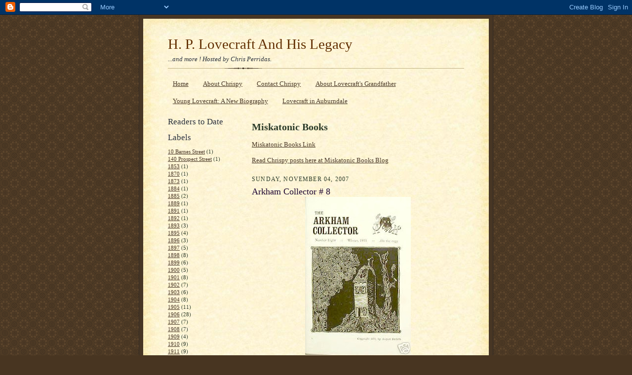

--- FILE ---
content_type: text/html; charset=UTF-8
request_url: http://chrisperridas.blogspot.com/2007/11/arkham-collector-8.html
body_size: 31030
content:
<!DOCTYPE html>
<html dir='ltr' xmlns='http://www.w3.org/1999/xhtml' xmlns:b='http://www.google.com/2005/gml/b' xmlns:data='http://www.google.com/2005/gml/data' xmlns:expr='http://www.google.com/2005/gml/expr'>
<head>
<link href='https://www.blogger.com/static/v1/widgets/2944754296-widget_css_bundle.css' rel='stylesheet' type='text/css'/>
<meta content='text/html; charset=UTF-8' http-equiv='Content-Type'/>
<meta content='blogger' name='generator'/>
<link href='http://chrisperridas.blogspot.com/favicon.ico' rel='icon' type='image/x-icon'/>
<link href='http://chrisperridas.blogspot.com/2007/11/arkham-collector-8.html' rel='canonical'/>
<link rel="alternate" type="application/atom+xml" title="H. P. Lovecraft And His Legacy - Atom" href="http://chrisperridas.blogspot.com/feeds/posts/default" />
<link rel="alternate" type="application/rss+xml" title="H. P. Lovecraft And His Legacy - RSS" href="http://chrisperridas.blogspot.com/feeds/posts/default?alt=rss" />
<link rel="service.post" type="application/atom+xml" title="H. P. Lovecraft And His Legacy - Atom" href="https://www.blogger.com/feeds/16621011/posts/default" />

<link rel="alternate" type="application/atom+xml" title="H. P. Lovecraft And His Legacy - Atom" href="http://chrisperridas.blogspot.com/feeds/4097746985868629623/comments/default" />
<!--Can't find substitution for tag [blog.ieCssRetrofitLinks]-->
<link href='https://blogger.googleusercontent.com/img/b/R29vZ2xl/AVvXsEieHLcQJzDzA5ecEIsexq9KO9IpG4oB31fQ-LE7nswuuRz1Xt8TUiyuuow2OJ0V00LIb302y90L4Cv_S0zN-iHDP7u76zKz1hsc0jR18F5L7IXgTZOuhUXAWHKJS-GdmuJOCi0CUA/s320/1a+5a00_1.jpg' rel='image_src'/>
<meta content='http://chrisperridas.blogspot.com/2007/11/arkham-collector-8.html' property='og:url'/>
<meta content='Arkham Collector # 8' property='og:title'/>
<meta content='Issue #8 of The Arkham Collector, published by Arkham House in the Winter of 1971. The magazine meaures 5 1/4&quot; x 7 3/4&quot;; 35 pages. Here is a...' property='og:description'/>
<meta content='https://blogger.googleusercontent.com/img/b/R29vZ2xl/AVvXsEieHLcQJzDzA5ecEIsexq9KO9IpG4oB31fQ-LE7nswuuRz1Xt8TUiyuuow2OJ0V00LIb302y90L4Cv_S0zN-iHDP7u76zKz1hsc0jR18F5L7IXgTZOuhUXAWHKJS-GdmuJOCi0CUA/w1200-h630-p-k-no-nu/1a+5a00_1.jpg' property='og:image'/>
<title>H. P. Lovecraft And His Legacy: Arkham Collector # 8</title>
<style id='page-skin-1' type='text/css'><!--
/*
-----------------------------------------------------
Blogger Template Style Sheet
Name:     Scribe
Designer: Todd Dominey
URL:      domineydesign.com / whatdoiknow.org
Date:     27 Feb 2004
Updated by: Blogger Team
------------------------------------------------------ */
/*
Variable definitions
====================
<Variable name="textColor" description="Text Color" type="color"
default="#29303b">
<Variable name="postTitleColor" description="Post Title Color" type="color"
default="#1b0431">
<Variable name="linkColor" description="Link Color" type="color"
default="#473624">
<Variable name="visitedLinkColor" description="Visited Link Color" type="color"
default="#956839">
<Variable name="pageHeaderColor" description="Blog Title Color" type="color"
default="#612e00">
<Variable name="blogDescriptionColor" description="Blog Description Color"
type="color" default="#29303B">
<Variable name="sidebarHeaderColor" description="Sidebar Title Color"
type="color"
default="#211104">
<Variable name="bodyFont" description="Text Font"
type="font"
default="normal normal 100% Georgia, Times New Roman,Sans-Serif;">
<Variable name="headerFont" description="Sidebar Title Font"
type="font"
default="normal normal 150% Georgia, Times New Roman,sans-serif">
<Variable name="pageTitleFont" description="Blog Title Font"
type="font"
default="normal normal 225% Georgia, Times New Roman,sans-serif">
<Variable name="blogDescriptionFont" description="Blog Description Font"
type="font"
default="italic normal 100% Georgia, Times New Roman, sans-serif">
<Variable name="startSide" description="Start side in blog language"
type="automatic" default="left">
<Variable name="endSide" description="End side in blog language"
type="automatic" default="right">
*/
/* Defaults
----------------------------------------------- */
body, .body-fauxcolumn-outer {
margin:0;
padding:0;
font-size: small;
text-align:center;
color:#2b3b29;
line-height:1.3em;
background:#483521 url("http://www.blogblog.com/scribe/bg.gif") repeat;
}
blockquote {
font-style:italic;
padding:0 32px;
line-height:1.6;
margin-top:0;
margin-right:0;
margin-bottom:.6em;
margin-left:0;
}
p {
margin:0;
padding:0;
}
abbr, acronym {
cursor:help;
font-style:normal;
}
code {
font-size: 90%;
white-space:normal;
color:#666;
}
hr {display:none;}
img {border:0;}
/* Link styles */
a:link {
color:#473624;
text-decoration:underline;
}
a:visited {
color: #956839;
text-decoration:underline;
}
a:hover {
color: #956839;
text-decoration:underline;
}
a:active {
color: #956839;
}
/* Layout
----------------------------------------------- */
#outer-wrapper {
background-color:#473624;
border-left:1px solid #332A24;
border-right:1px solid #332A24;
width:700px;
margin:0px auto;
padding:8px;
text-align:center;
font: normal normal 100% Georgia, Times New Roman,Sans-Serif;;
}
#main-top {
width:700px;
height:49px;
background:#FFF3DB url("http://www.blogblog.com/scribe/bg_paper_top.jpg") no-repeat top left;
margin:0px;
padding:0px;
display:block;
}
#main-bot {
width:700px;
height:81px;
background:#FFF3DB url("http://www.blogblog.com/scribe/bg_paper_bot.jpg") no-repeat top left;
margin:0;
padding:0;
display:block;
}
#wrap2 {
width:700px;
background:#FFF3DB url("http://www.blogblog.com/scribe/bg_paper_mid.jpg") repeat-y;
margin-top: -14px;
margin-right: 0px;
margin-bottom: 0px;
margin-left: 0px;
text-align:left;
display:block;
}
#wrap3 {
padding:0 50px;
}
.Header {
}
h1 {
margin:0;
padding-top:0;
padding-right:0;
padding-bottom:6px;
padding-left:0;
font: normal normal 225% Georgia, Times New Roman,sans-serif;
color: #612e00;
}
h1 a:link {
text-decoration:none;
color: #612e00;
}
h1 a:visited {
text-decoration:none;
}
h1 a:hover {
border:0;
text-decoration:none;
}
.Header .description {
margin:0;
padding:0;
line-height:1.5em;
color: #29303B;
font: italic normal 100% Georgia, Times New Roman, sans-serif;
}
#sidebar-wrapper {
clear:left;
}
#main {
width:430px;
float:right;
padding:8px 0;
margin:0;
word-wrap: break-word; /* fix for long text breaking sidebar float in IE */
overflow: hidden;     /* fix for long non-text content breaking IE sidebar float */
}
#sidebar {
width:150px;
float:left;
padding:8px 0;
margin:0;
word-wrap: break-word; /* fix for long text breaking sidebar float in IE */
overflow: hidden;     /* fix for long non-text content breaking IE sidebar float */
}
#footer {
clear:both;
background:url("http://www.blogblog.com/scribe/divider.gif") no-repeat top left;
padding-top:10px;
_padding-top:6px; /* IE Windows target */
}
#footer p {
line-height:1.5em;
font-size:75%;
}
/* Typography :: Main entry
----------------------------------------------- */
h2.date-header {
font-weight:normal;
text-transform:uppercase;
letter-spacing:.1em;
font-size:90%;
margin:0;
padding:0;
}
.post {
margin-top:8px;
margin-right:0;
margin-bottom:24px;
margin-left:0;
}
.post h3 {
font-weight:normal;
font-size:140%;
color:#1b0431;
margin:0;
padding:0;
}
.post h3 a {
color: #1b0431;
}
.post-body p {
line-height:1.5em;
margin-top:0;
margin-right:0;
margin-bottom:.6em;
margin-left:0;
}
.post-footer {
font-family: Verdana, sans-serif;
font-size:74%;
border-top:1px solid #BFB186;
padding-top:6px;
}
.post-footer a {
margin-right: 6px;
}
.post ul {
margin:0;
padding:0;
}
.post li {
line-height:1.5em;
list-style:none;
background:url("http://www.blogblog.com/scribe/list_icon.gif") no-repeat left .3em;
vertical-align:top;
padding-top: 0;
padding-right: 0;
padding-bottom: .6em;
padding-left: 17px;
margin:0;
}
.feed-links {
clear: both;
line-height: 2.5em;
}
#blog-pager-newer-link {
float: left;
}
#blog-pager-older-link {
float: right;
}
#blog-pager {
text-align: center;
}
/* Typography :: Sidebar
----------------------------------------------- */
.sidebar h2 {
margin:0;
padding:0;
color:#29303B;
font: normal normal 150% Georgia, Times New Roman,sans-serif;
}
.sidebar h2 img {
margin-bottom:-4px;
}
.sidebar .widget {
font-size:86%;
margin-top:6px;
margin-right:0;
margin-bottom:12px;
margin-left:0;
padding:0;
line-height: 1.4em;
}
.sidebar ul li {
list-style: none;
margin:0;
}
.sidebar ul {
margin-left: 0;
padding-left: 0;
}
/* Comments
----------------------------------------------- */
#comments {}
#comments h4 {
font-weight:normal;
font-size:120%;
color:#29303B;
margin:0;
padding:0;
}
#comments-block {
line-height:1.5em;
}
.comment-author {
background:url("http://www.blogblog.com/scribe/list_icon.gif") no-repeat 2px .35em;
margin:.5em 0 0;
padding-top:0;
padding-right:0;
padding-bottom:0;
padding-left:20px;
font-weight:bold;
}
.comment-body {
margin:0;
padding-top:0;
padding-right:0;
padding-bottom:0;
padding-left:20px;
}
.comment-body p {
font-size:100%;
margin-top:0;
margin-right:0;
margin-bottom:.2em;
margin-left:0;
}
.comment-footer {
color:#29303B;
font-size:74%;
margin:0 0 10px;
padding-top:0;
padding-right:0;
padding-bottom:.75em;
padding-left:20px;
}
.comment-footer a:link {
color:#473624;
text-decoration:underline;
}
.comment-footer a:visited {
color:#716E6C;
text-decoration:underline;
}
.comment-footer a:hover {
color:#956839;
text-decoration:underline;
}
.comment-footer a:active {
color:#956839;
text-decoration:none;
}
.deleted-comment {
font-style:italic;
color:gray;
}
/* Profile
----------------------------------------------- */
#main .profile-data {
display:inline;
}
.profile-datablock, .profile-textblock {
margin-top:0;
margin-right:0;
margin-bottom:4px;
margin-left:0;
}
.profile-data {
margin:0;
padding-top:0;
padding-right:8px;
padding-bottom:0;
padding-left:0;
text-transform:uppercase;
letter-spacing:.1em;
font-size:90%;
color:#211104;
}
.profile-img {
float: left;
margin-top: 0;
margin-right: 5px;
margin-bottom: 5px;
margin-left: 0;
border:1px solid #A2907D;
padding:2px;
}
#header .widget, #main .widget {
margin-bottom:12px;
padding-bottom:12px;
}
#header {
background:url("http://www.blogblog.com/scribe/divider.gif") no-repeat bottom left;
}
/** Page structure tweaks for layout editor wireframe */
body#layout #outer-wrapper {
margin-top: 0;
padding-top: 0;
}
body#layout #wrap2,
body#layout #wrap3 {
margin-top: 0;
}
body#layout #main-top {
display:none;
}

--></style>
<link href='https://www.blogger.com/dyn-css/authorization.css?targetBlogID=16621011&amp;zx=0d71c526-05f1-4576-a3e1-afb1d01e3803' media='none' onload='if(media!=&#39;all&#39;)media=&#39;all&#39;' rel='stylesheet'/><noscript><link href='https://www.blogger.com/dyn-css/authorization.css?targetBlogID=16621011&amp;zx=0d71c526-05f1-4576-a3e1-afb1d01e3803' rel='stylesheet'/></noscript>
<meta name='google-adsense-platform-account' content='ca-host-pub-1556223355139109'/>
<meta name='google-adsense-platform-domain' content='blogspot.com'/>

<!-- data-ad-client=ca-pub-8970787965440633 -->

</head>
<body>
<div class='navbar section' id='navbar'><div class='widget Navbar' data-version='1' id='Navbar1'><script type="text/javascript">
    function setAttributeOnload(object, attribute, val) {
      if(window.addEventListener) {
        window.addEventListener('load',
          function(){ object[attribute] = val; }, false);
      } else {
        window.attachEvent('onload', function(){ object[attribute] = val; });
      }
    }
  </script>
<div id="navbar-iframe-container"></div>
<script type="text/javascript" src="https://apis.google.com/js/platform.js"></script>
<script type="text/javascript">
      gapi.load("gapi.iframes:gapi.iframes.style.bubble", function() {
        if (gapi.iframes && gapi.iframes.getContext) {
          gapi.iframes.getContext().openChild({
              url: 'https://www.blogger.com/navbar/16621011?po\x3d4097746985868629623\x26origin\x3dhttp://chrisperridas.blogspot.com',
              where: document.getElementById("navbar-iframe-container"),
              id: "navbar-iframe"
          });
        }
      });
    </script><script type="text/javascript">
(function() {
var script = document.createElement('script');
script.type = 'text/javascript';
script.src = '//pagead2.googlesyndication.com/pagead/js/google_top_exp.js';
var head = document.getElementsByTagName('head')[0];
if (head) {
head.appendChild(script);
}})();
</script>
</div></div>
<div id='outer-wrapper'>
<div id='main-top'></div>
<!-- placeholder for image -->
<div id='wrap2'><div id='wrap3'>
<div class='header section' id='header'><div class='widget Header' data-version='1' id='Header1'>
<div id='header-inner'>
<div class='titlewrapper'>
<h1 class='title'>
<a href='http://chrisperridas.blogspot.com/'>
H. P. Lovecraft And His Legacy
</a>
</h1>
</div>
<div class='descriptionwrapper'>
<p class='description'><span>...and more !  Hosted by Chris Perridas.</span></p>
</div>
</div>
</div></div>
<div id='crosscol-wrapper' style='text-align:center'>
<div class='crosscol section' id='crosscol'><div class='widget PageList' data-version='1' id='PageList1'>
<h2>Pages</h2>
<div class='widget-content'>
<ul>
<li>
<a href='http://chrisperridas.blogspot.com/'>Home</a>
</li>
<li>
<a href='http://chrisperridas.blogspot.com/p/lovecraft-videos-and-more.html'>About Chrispy</a>
</li>
<li>
<a href='http://chrisperridas.blogspot.com/p/contact-chrispy.html'>Contact Chrispy</a>
</li>
<li>
<a href='http://whipplevanburenphillips.blogspot.com/'>About Lovecraft's Grandfather</a>
</li>
<li>
<a href='http://chrisperridas.blogspot.com/p/young-lovecraft.html'>Young Lovecraft: A New Biography</a>
</li>
<li>
<a href='http://chrisperridas.blogspot.com/p/lovecraft-in-auburndale.html'>Lovecraft in Auburndale</a>
</li>
</ul>
<div class='clear'></div>
</div>
</div></div>
</div>
<div id='sidebar-wrapper'>
<div class='sidebar section' id='sidebar'><div class='widget HTML' data-version='1' id='HTML1'>
<h2 class='title'>Readers to Date</h2>
<div class='widget-content'>
<!-- Start of StatCounter Code -->
<script type="text/javascript">
sc_project=1135060; 
sc_invisible=0; 
sc_partition=10; 
sc_security="49606cd8"; 
sc_text=2; 
</script>

<script src="http://www.statcounter.com/counter/counter_xhtml.js" type="text/javascript"></script><noscript><div class="statcounter"><a class="statcounter" href="http://www.statcounter.com/free_hit_counter.html"><img alt="hit counter code" src="http://c11.statcounter.com/1135060/0/49606cd8/0/" class="statcounter"/></a></div></noscript>
<!-- End of StatCounter Code -->
</div>
<div class='clear'></div>
</div><div class='widget Label' data-version='1' id='Label1'>
<h2>Labels</h2>
<div class='widget-content list-label-widget-content'>
<ul>
<li>
<a dir='ltr' href='http://chrisperridas.blogspot.com/search/label/10%20Barnes%20Street'>10 Barnes Street</a>
<span dir='ltr'>(1)</span>
</li>
<li>
<a dir='ltr' href='http://chrisperridas.blogspot.com/search/label/140%20Prospect%20Street'>140 Prospect Street</a>
<span dir='ltr'>(1)</span>
</li>
<li>
<a dir='ltr' href='http://chrisperridas.blogspot.com/search/label/1853'>1853</a>
<span dir='ltr'>(1)</span>
</li>
<li>
<a dir='ltr' href='http://chrisperridas.blogspot.com/search/label/1870'>1870</a>
<span dir='ltr'>(1)</span>
</li>
<li>
<a dir='ltr' href='http://chrisperridas.blogspot.com/search/label/1873'>1873</a>
<span dir='ltr'>(1)</span>
</li>
<li>
<a dir='ltr' href='http://chrisperridas.blogspot.com/search/label/1884'>1884</a>
<span dir='ltr'>(1)</span>
</li>
<li>
<a dir='ltr' href='http://chrisperridas.blogspot.com/search/label/1885'>1885</a>
<span dir='ltr'>(2)</span>
</li>
<li>
<a dir='ltr' href='http://chrisperridas.blogspot.com/search/label/1889'>1889</a>
<span dir='ltr'>(1)</span>
</li>
<li>
<a dir='ltr' href='http://chrisperridas.blogspot.com/search/label/1891'>1891</a>
<span dir='ltr'>(1)</span>
</li>
<li>
<a dir='ltr' href='http://chrisperridas.blogspot.com/search/label/1892'>1892</a>
<span dir='ltr'>(1)</span>
</li>
<li>
<a dir='ltr' href='http://chrisperridas.blogspot.com/search/label/1893'>1893</a>
<span dir='ltr'>(3)</span>
</li>
<li>
<a dir='ltr' href='http://chrisperridas.blogspot.com/search/label/1895'>1895</a>
<span dir='ltr'>(4)</span>
</li>
<li>
<a dir='ltr' href='http://chrisperridas.blogspot.com/search/label/1896'>1896</a>
<span dir='ltr'>(3)</span>
</li>
<li>
<a dir='ltr' href='http://chrisperridas.blogspot.com/search/label/1897'>1897</a>
<span dir='ltr'>(5)</span>
</li>
<li>
<a dir='ltr' href='http://chrisperridas.blogspot.com/search/label/1898'>1898</a>
<span dir='ltr'>(8)</span>
</li>
<li>
<a dir='ltr' href='http://chrisperridas.blogspot.com/search/label/1899'>1899</a>
<span dir='ltr'>(6)</span>
</li>
<li>
<a dir='ltr' href='http://chrisperridas.blogspot.com/search/label/1900'>1900</a>
<span dir='ltr'>(5)</span>
</li>
<li>
<a dir='ltr' href='http://chrisperridas.blogspot.com/search/label/1901'>1901</a>
<span dir='ltr'>(8)</span>
</li>
<li>
<a dir='ltr' href='http://chrisperridas.blogspot.com/search/label/1902'>1902</a>
<span dir='ltr'>(7)</span>
</li>
<li>
<a dir='ltr' href='http://chrisperridas.blogspot.com/search/label/1903'>1903</a>
<span dir='ltr'>(6)</span>
</li>
<li>
<a dir='ltr' href='http://chrisperridas.blogspot.com/search/label/1904'>1904</a>
<span dir='ltr'>(8)</span>
</li>
<li>
<a dir='ltr' href='http://chrisperridas.blogspot.com/search/label/1905'>1905</a>
<span dir='ltr'>(11)</span>
</li>
<li>
<a dir='ltr' href='http://chrisperridas.blogspot.com/search/label/1906'>1906</a>
<span dir='ltr'>(28)</span>
</li>
<li>
<a dir='ltr' href='http://chrisperridas.blogspot.com/search/label/1907'>1907</a>
<span dir='ltr'>(7)</span>
</li>
<li>
<a dir='ltr' href='http://chrisperridas.blogspot.com/search/label/1908'>1908</a>
<span dir='ltr'>(7)</span>
</li>
<li>
<a dir='ltr' href='http://chrisperridas.blogspot.com/search/label/1909'>1909</a>
<span dir='ltr'>(4)</span>
</li>
<li>
<a dir='ltr' href='http://chrisperridas.blogspot.com/search/label/1910'>1910</a>
<span dir='ltr'>(9)</span>
</li>
<li>
<a dir='ltr' href='http://chrisperridas.blogspot.com/search/label/1911'>1911</a>
<span dir='ltr'>(9)</span>
</li>
<li>
<a dir='ltr' href='http://chrisperridas.blogspot.com/search/label/1912'>1912</a>
<span dir='ltr'>(10)</span>
</li>
<li>
<a dir='ltr' href='http://chrisperridas.blogspot.com/search/label/1913'>1913</a>
<span dir='ltr'>(4)</span>
</li>
<li>
<a dir='ltr' href='http://chrisperridas.blogspot.com/search/label/1914'>1914</a>
<span dir='ltr'>(5)</span>
</li>
<li>
<a dir='ltr' href='http://chrisperridas.blogspot.com/search/label/1915'>1915</a>
<span dir='ltr'>(8)</span>
</li>
<li>
<a dir='ltr' href='http://chrisperridas.blogspot.com/search/label/1916'>1916</a>
<span dir='ltr'>(10)</span>
</li>
<li>
<a dir='ltr' href='http://chrisperridas.blogspot.com/search/label/1917'>1917</a>
<span dir='ltr'>(6)</span>
</li>
<li>
<a dir='ltr' href='http://chrisperridas.blogspot.com/search/label/1918'>1918</a>
<span dir='ltr'>(8)</span>
</li>
<li>
<a dir='ltr' href='http://chrisperridas.blogspot.com/search/label/1919'>1919</a>
<span dir='ltr'>(3)</span>
</li>
<li>
<a dir='ltr' href='http://chrisperridas.blogspot.com/search/label/1920'>1920</a>
<span dir='ltr'>(2)</span>
</li>
<li>
<a dir='ltr' href='http://chrisperridas.blogspot.com/search/label/1921'>1921</a>
<span dir='ltr'>(8)</span>
</li>
<li>
<a dir='ltr' href='http://chrisperridas.blogspot.com/search/label/1922'>1922</a>
<span dir='ltr'>(9)</span>
</li>
<li>
<a dir='ltr' href='http://chrisperridas.blogspot.com/search/label/1923'>1923</a>
<span dir='ltr'>(8)</span>
</li>
<li>
<a dir='ltr' href='http://chrisperridas.blogspot.com/search/label/1924'>1924</a>
<span dir='ltr'>(14)</span>
</li>
<li>
<a dir='ltr' href='http://chrisperridas.blogspot.com/search/label/1924%20New%20York'>1924 New York</a>
<span dir='ltr'>(8)</span>
</li>
<li>
<a dir='ltr' href='http://chrisperridas.blogspot.com/search/label/1925'>1925</a>
<span dir='ltr'>(16)</span>
</li>
<li>
<a dir='ltr' href='http://chrisperridas.blogspot.com/search/label/1926'>1926</a>
<span dir='ltr'>(19)</span>
</li>
<li>
<a dir='ltr' href='http://chrisperridas.blogspot.com/search/label/1927'>1927</a>
<span dir='ltr'>(14)</span>
</li>
<li>
<a dir='ltr' href='http://chrisperridas.blogspot.com/search/label/1928'>1928</a>
<span dir='ltr'>(14)</span>
</li>
<li>
<a dir='ltr' href='http://chrisperridas.blogspot.com/search/label/1929'>1929</a>
<span dir='ltr'>(14)</span>
</li>
<li>
<a dir='ltr' href='http://chrisperridas.blogspot.com/search/label/1930'>1930</a>
<span dir='ltr'>(3)</span>
</li>
<li>
<a dir='ltr' href='http://chrisperridas.blogspot.com/search/label/1930.%20The%20Whisperer%20in%20Darkness'>1930. The Whisperer in Darkness</a>
<span dir='ltr'>(1)</span>
</li>
<li>
<a dir='ltr' href='http://chrisperridas.blogspot.com/search/label/1931'>1931</a>
<span dir='ltr'>(8)</span>
</li>
<li>
<a dir='ltr' href='http://chrisperridas.blogspot.com/search/label/1932'>1932</a>
<span dir='ltr'>(10)</span>
</li>
<li>
<a dir='ltr' href='http://chrisperridas.blogspot.com/search/label/1933'>1933</a>
<span dir='ltr'>(18)</span>
</li>
<li>
<a dir='ltr' href='http://chrisperridas.blogspot.com/search/label/1934'>1934</a>
<span dir='ltr'>(42)</span>
</li>
<li>
<a dir='ltr' href='http://chrisperridas.blogspot.com/search/label/1935'>1935</a>
<span dir='ltr'>(22)</span>
</li>
<li>
<a dir='ltr' href='http://chrisperridas.blogspot.com/search/label/1936'>1936</a>
<span dir='ltr'>(33)</span>
</li>
<li>
<a dir='ltr' href='http://chrisperridas.blogspot.com/search/label/1937'>1937</a>
<span dir='ltr'>(6)</span>
</li>
<li>
<a dir='ltr' href='http://chrisperridas.blogspot.com/search/label/1939'>1939</a>
<span dir='ltr'>(5)</span>
</li>
<li>
<a dir='ltr' href='http://chrisperridas.blogspot.com/search/label/1940'>1940</a>
<span dir='ltr'>(11)</span>
</li>
<li>
<a dir='ltr' href='http://chrisperridas.blogspot.com/search/label/1941'>1941</a>
<span dir='ltr'>(5)</span>
</li>
<li>
<a dir='ltr' href='http://chrisperridas.blogspot.com/search/label/1942'>1942</a>
<span dir='ltr'>(3)</span>
</li>
<li>
<a dir='ltr' href='http://chrisperridas.blogspot.com/search/label/1943'>1943</a>
<span dir='ltr'>(5)</span>
</li>
<li>
<a dir='ltr' href='http://chrisperridas.blogspot.com/search/label/1944'>1944</a>
<span dir='ltr'>(5)</span>
</li>
<li>
<a dir='ltr' href='http://chrisperridas.blogspot.com/search/label/1945'>1945</a>
<span dir='ltr'>(17)</span>
</li>
<li>
<a dir='ltr' href='http://chrisperridas.blogspot.com/search/label/1946'>1946</a>
<span dir='ltr'>(12)</span>
</li>
<li>
<a dir='ltr' href='http://chrisperridas.blogspot.com/search/label/1947'>1947</a>
<span dir='ltr'>(6)</span>
</li>
<li>
<a dir='ltr' href='http://chrisperridas.blogspot.com/search/label/1948'>1948</a>
<span dir='ltr'>(3)</span>
</li>
<li>
<a dir='ltr' href='http://chrisperridas.blogspot.com/search/label/1949'>1949</a>
<span dir='ltr'>(1)</span>
</li>
<li>
<a dir='ltr' href='http://chrisperridas.blogspot.com/search/label/1951'>1951</a>
<span dir='ltr'>(1)</span>
</li>
<li>
<a dir='ltr' href='http://chrisperridas.blogspot.com/search/label/1951%20Jack%20Grill'>1951 Jack Grill</a>
<span dir='ltr'>(1)</span>
</li>
<li>
<a dir='ltr' href='http://chrisperridas.blogspot.com/search/label/1952'>1952</a>
<span dir='ltr'>(2)</span>
</li>
<li>
<a dir='ltr' href='http://chrisperridas.blogspot.com/search/label/1953'>1953</a>
<span dir='ltr'>(3)</span>
</li>
<li>
<a dir='ltr' href='http://chrisperridas.blogspot.com/search/label/1954'>1954</a>
<span dir='ltr'>(1)</span>
</li>
<li>
<a dir='ltr' href='http://chrisperridas.blogspot.com/search/label/1955'>1955</a>
<span dir='ltr'>(6)</span>
</li>
<li>
<a dir='ltr' href='http://chrisperridas.blogspot.com/search/label/1956'>1956</a>
<span dir='ltr'>(3)</span>
</li>
<li>
<a dir='ltr' href='http://chrisperridas.blogspot.com/search/label/1957'>1957</a>
<span dir='ltr'>(3)</span>
</li>
<li>
<a dir='ltr' href='http://chrisperridas.blogspot.com/search/label/1958'>1958</a>
<span dir='ltr'>(1)</span>
</li>
<li>
<a dir='ltr' href='http://chrisperridas.blogspot.com/search/label/1959'>1959</a>
<span dir='ltr'>(3)</span>
</li>
<li>
<a dir='ltr' href='http://chrisperridas.blogspot.com/search/label/1960'>1960</a>
<span dir='ltr'>(4)</span>
</li>
<li>
<a dir='ltr' href='http://chrisperridas.blogspot.com/search/label/1961'>1961</a>
<span dir='ltr'>(4)</span>
</li>
<li>
<a dir='ltr' href='http://chrisperridas.blogspot.com/search/label/1962'>1962</a>
<span dir='ltr'>(2)</span>
</li>
<li>
<a dir='ltr' href='http://chrisperridas.blogspot.com/search/label/1963'>1963</a>
<span dir='ltr'>(2)</span>
</li>
<li>
<a dir='ltr' href='http://chrisperridas.blogspot.com/search/label/1966'>1966</a>
<span dir='ltr'>(3)</span>
</li>
<li>
<a dir='ltr' href='http://chrisperridas.blogspot.com/search/label/1967'>1967</a>
<span dir='ltr'>(4)</span>
</li>
<li>
<a dir='ltr' href='http://chrisperridas.blogspot.com/search/label/1968'>1968</a>
<span dir='ltr'>(8)</span>
</li>
<li>
<a dir='ltr' href='http://chrisperridas.blogspot.com/search/label/1969'>1969</a>
<span dir='ltr'>(2)</span>
</li>
<li>
<a dir='ltr' href='http://chrisperridas.blogspot.com/search/label/1970'>1970</a>
<span dir='ltr'>(7)</span>
</li>
<li>
<a dir='ltr' href='http://chrisperridas.blogspot.com/search/label/1971'>1971</a>
<span dir='ltr'>(6)</span>
</li>
<li>
<a dir='ltr' href='http://chrisperridas.blogspot.com/search/label/1972'>1972</a>
<span dir='ltr'>(8)</span>
</li>
<li>
<a dir='ltr' href='http://chrisperridas.blogspot.com/search/label/1973'>1973</a>
<span dir='ltr'>(4)</span>
</li>
<li>
<a dir='ltr' href='http://chrisperridas.blogspot.com/search/label/1974'>1974</a>
<span dir='ltr'>(6)</span>
</li>
<li>
<a dir='ltr' href='http://chrisperridas.blogspot.com/search/label/1975'>1975</a>
<span dir='ltr'>(3)</span>
</li>
<li>
<a dir='ltr' href='http://chrisperridas.blogspot.com/search/label/1976'>1976</a>
<span dir='ltr'>(3)</span>
</li>
<li>
<a dir='ltr' href='http://chrisperridas.blogspot.com/search/label/1977'>1977</a>
<span dir='ltr'>(6)</span>
</li>
<li>
<a dir='ltr' href='http://chrisperridas.blogspot.com/search/label/1978'>1978</a>
<span dir='ltr'>(3)</span>
</li>
<li>
<a dir='ltr' href='http://chrisperridas.blogspot.com/search/label/1979'>1979</a>
<span dir='ltr'>(11)</span>
</li>
<li>
<a dir='ltr' href='http://chrisperridas.blogspot.com/search/label/1980'>1980</a>
<span dir='ltr'>(4)</span>
</li>
<li>
<a dir='ltr' href='http://chrisperridas.blogspot.com/search/label/1981'>1981</a>
<span dir='ltr'>(4)</span>
</li>
<li>
<a dir='ltr' href='http://chrisperridas.blogspot.com/search/label/1982'>1982</a>
<span dir='ltr'>(1)</span>
</li>
<li>
<a dir='ltr' href='http://chrisperridas.blogspot.com/search/label/1983'>1983</a>
<span dir='ltr'>(3)</span>
</li>
<li>
<a dir='ltr' href='http://chrisperridas.blogspot.com/search/label/1984'>1984</a>
<span dir='ltr'>(6)</span>
</li>
<li>
<a dir='ltr' href='http://chrisperridas.blogspot.com/search/label/1985'>1985</a>
<span dir='ltr'>(4)</span>
</li>
<li>
<a dir='ltr' href='http://chrisperridas.blogspot.com/search/label/1986'>1986</a>
<span dir='ltr'>(3)</span>
</li>
<li>
<a dir='ltr' href='http://chrisperridas.blogspot.com/search/label/1988'>1988</a>
<span dir='ltr'>(4)</span>
</li>
<li>
<a dir='ltr' href='http://chrisperridas.blogspot.com/search/label/1990'>1990</a>
<span dir='ltr'>(5)</span>
</li>
<li>
<a dir='ltr' href='http://chrisperridas.blogspot.com/search/label/1993'>1993</a>
<span dir='ltr'>(1)</span>
</li>
<li>
<a dir='ltr' href='http://chrisperridas.blogspot.com/search/label/1997'>1997</a>
<span dir='ltr'>(3)</span>
</li>
<li>
<a dir='ltr' href='http://chrisperridas.blogspot.com/search/label/1998'>1998</a>
<span dir='ltr'>(1)</span>
</li>
<li>
<a dir='ltr' href='http://chrisperridas.blogspot.com/search/label/2000.%20Alan%20Loewen'>2000. Alan Loewen</a>
<span dir='ltr'>(1)</span>
</li>
<li>
<a dir='ltr' href='http://chrisperridas.blogspot.com/search/label/2001'>2001</a>
<span dir='ltr'>(1)</span>
</li>
<li>
<a dir='ltr' href='http://chrisperridas.blogspot.com/search/label/2002'>2002</a>
<span dir='ltr'>(1)</span>
</li>
<li>
<a dir='ltr' href='http://chrisperridas.blogspot.com/search/label/2004'>2004</a>
<span dir='ltr'>(1)</span>
</li>
<li>
<a dir='ltr' href='http://chrisperridas.blogspot.com/search/label/2006'>2006</a>
<span dir='ltr'>(1)</span>
</li>
<li>
<a dir='ltr' href='http://chrisperridas.blogspot.com/search/label/2007'>2007</a>
<span dir='ltr'>(1)</span>
</li>
<li>
<a dir='ltr' href='http://chrisperridas.blogspot.com/search/label/2008'>2008</a>
<span dir='ltr'>(14)</span>
</li>
<li>
<a dir='ltr' href='http://chrisperridas.blogspot.com/search/label/2009'>2009</a>
<span dir='ltr'>(49)</span>
</li>
<li>
<a dir='ltr' href='http://chrisperridas.blogspot.com/search/label/2010'>2010</a>
<span dir='ltr'>(13)</span>
</li>
<li>
<a dir='ltr' href='http://chrisperridas.blogspot.com/search/label/2011'>2011</a>
<span dir='ltr'>(3)</span>
</li>
<li>
<a dir='ltr' href='http://chrisperridas.blogspot.com/search/label/2012'>2012</a>
<span dir='ltr'>(2)</span>
</li>
<li>
<a dir='ltr' href='http://chrisperridas.blogspot.com/search/label/21st%20Century%20Images%20From%20Lovecraft'>21st Century Images From Lovecraft</a>
<span dir='ltr'>(60)</span>
</li>
<li>
<a dir='ltr' href='http://chrisperridas.blogspot.com/search/label/21st%20Century%20Mythos%20Story'>21st Century Mythos Story</a>
<span dir='ltr'>(17)</span>
</li>
<li>
<a dir='ltr' href='http://chrisperridas.blogspot.com/search/label/598%20Angell%20Street'>598 Angell Street</a>
<span dir='ltr'>(1)</span>
</li>
<li>
<a dir='ltr' href='http://chrisperridas.blogspot.com/search/label/935'>935</a>
<span dir='ltr'>(1)</span>
</li>
<li>
<a dir='ltr' href='http://chrisperridas.blogspot.com/search/label/A%20P%20May'>A P May</a>
<span dir='ltr'>(1)</span>
</li>
<li>
<a dir='ltr' href='http://chrisperridas.blogspot.com/search/label/A%20Shadow%20Out%20of%20Time'>A Shadow Out of Time</a>
<span dir='ltr'>(3)</span>
</li>
<li>
<a dir='ltr' href='http://chrisperridas.blogspot.com/search/label/A.%20Merritt'>A. Merritt</a>
<span dir='ltr'>(7)</span>
</li>
<li>
<a dir='ltr' href='http://chrisperridas.blogspot.com/search/label/Abbie%20A%20Hathaway'>Abbie A Hathaway</a>
<span dir='ltr'>(6)</span>
</li>
<li>
<a dir='ltr' href='http://chrisperridas.blogspot.com/search/label/Abdul%20Alhazred'>Abdul Alhazred</a>
<span dir='ltr'>(5)</span>
</li>
<li>
<a dir='ltr' href='http://chrisperridas.blogspot.com/search/label/absinthe'>absinthe</a>
<span dir='ltr'>(4)</span>
</li>
<li>
<a dir='ltr' href='http://chrisperridas.blogspot.com/search/label/Acolyte'>Acolyte</a>
<span dir='ltr'>(5)</span>
</li>
<li>
<a dir='ltr' href='http://chrisperridas.blogspot.com/search/label/Addison%20Munroe'>Addison Munroe</a>
<span dir='ltr'>(5)</span>
</li>
<li>
<a dir='ltr' href='http://chrisperridas.blogspot.com/search/label/Adelphi%20Avenue'>Adelphi Avenue</a>
<span dir='ltr'>(1)</span>
</li>
<li>
<a dir='ltr' href='http://chrisperridas.blogspot.com/search/label/Adolphe%20de%20Castro'>Adolphe de Castro</a>
<span dir='ltr'>(41)</span>
</li>
<li>
<a dir='ltr' href='http://chrisperridas.blogspot.com/search/label/Adrian%20Cole'>Adrian Cole</a>
<span dir='ltr'>(1)</span>
</li>
<li>
<a dir='ltr' href='http://chrisperridas.blogspot.com/search/label/aeronaut'>aeronaut</a>
<span dir='ltr'>(2)</span>
</li>
<li>
<a dir='ltr' href='http://chrisperridas.blogspot.com/search/label/Alan%20Eames'>Alan Eames</a>
<span dir='ltr'>(1)</span>
</li>
<li>
<a dir='ltr' href='http://chrisperridas.blogspot.com/search/label/Alan%20M%20Clark'>Alan M Clark</a>
<span dir='ltr'>(1)</span>
</li>
<li>
<a dir='ltr' href='http://chrisperridas.blogspot.com/search/label/Alan%20Wheelock'>Alan Wheelock</a>
<span dir='ltr'>(1)</span>
</li>
<li>
<a dir='ltr' href='http://chrisperridas.blogspot.com/search/label/Alcestis'>Alcestis</a>
<span dir='ltr'>(1)</span>
</li>
<li>
<a dir='ltr' href='http://chrisperridas.blogspot.com/search/label/Aleister%20Crowley'>Aleister Crowley</a>
<span dir='ltr'>(2)</span>
</li>
<li>
<a dir='ltr' href='http://chrisperridas.blogspot.com/search/label/Alejandro%20Colunga'>Alejandro Colunga</a>
<span dir='ltr'>(1)</span>
</li>
<li>
<a dir='ltr' href='http://chrisperridas.blogspot.com/search/label/Aletheia%20Phikodea'>Aletheia Phikodea</a>
<span dir='ltr'>(1)</span>
</li>
<li>
<a dir='ltr' href='http://chrisperridas.blogspot.com/search/label/Alexander%20Ferguson%20Blair'>Alexander Ferguson Blair</a>
<span dir='ltr'>(1)</span>
</li>
<li>
<a dir='ltr' href='http://chrisperridas.blogspot.com/search/label/Alfred%20Galpin'>Alfred Galpin</a>
<span dir='ltr'>(13)</span>
</li>
<li>
<a dir='ltr' href='http://chrisperridas.blogspot.com/search/label/Algernon%20Blackqood'>Algernon Blackqood</a>
<span dir='ltr'>(1)</span>
</li>
<li>
<a dir='ltr' href='http://chrisperridas.blogspot.com/search/label/Algernon%20Blackwood'>Algernon Blackwood</a>
<span dir='ltr'>(1)</span>
</li>
<li>
<a dir='ltr' href='http://chrisperridas.blogspot.com/search/label/alien'>alien</a>
<span dir='ltr'>(3)</span>
</li>
<li>
<a dir='ltr' href='http://chrisperridas.blogspot.com/search/label/alien%20Lovecraftian%20images%20that%20startle%20the%20imagination'>alien Lovecraftian images that startle the imagination</a>
<span dir='ltr'>(16)</span>
</li>
<li>
<a dir='ltr' href='http://chrisperridas.blogspot.com/search/label/All%20Story'>All Story</a>
<span dir='ltr'>(1)</span>
</li>
<li>
<a dir='ltr' href='http://chrisperridas.blogspot.com/search/label/Allen%20M%20Steele'>Allen M Steele</a>
<span dir='ltr'>(1)</span>
</li>
<li>
<a dir='ltr' href='http://chrisperridas.blogspot.com/search/label/almanac'>almanac</a>
<span dir='ltr'>(3)</span>
</li>
<li>
<a dir='ltr' href='http://chrisperridas.blogspot.com/search/label/Alpheus%20Spring%20Packard%20Jr.'>Alpheus Spring Packard Jr.</a>
<span dir='ltr'>(12)</span>
</li>
<li>
<a dir='ltr' href='http://chrisperridas.blogspot.com/search/label/Amateur%20Correspondent'>Amateur Correspondent</a>
<span dir='ltr'>(1)</span>
</li>
<li>
<a dir='ltr' href='http://chrisperridas.blogspot.com/search/label/Ambrose%20Bierce'>Ambrose Bierce</a>
<span dir='ltr'>(3)</span>
</li>
<li>
<a dir='ltr' href='http://chrisperridas.blogspot.com/search/label/An%20American%20to%20Mother%20England'>An American to Mother England</a>
<span dir='ltr'>(1)</span>
</li>
<li>
<a dir='ltr' href='http://chrisperridas.blogspot.com/search/label/An%20Epicure%20in%20the%20Terrible'>An Epicure in the Terrible</a>
<span dir='ltr'>(1)</span>
</li>
<li>
<a dir='ltr' href='http://chrisperridas.blogspot.com/search/label/Andre%20Norton'>Andre Norton</a>
<span dir='ltr'>(1)</span>
</li>
<li>
<a dir='ltr' href='http://chrisperridas.blogspot.com/search/label/Andrew%20Borsnatch'>Andrew Borsnatch</a>
<span dir='ltr'>(1)</span>
</li>
<li>
<a dir='ltr' href='http://chrisperridas.blogspot.com/search/label/Andrew%20Lang'>Andrew Lang</a>
<span dir='ltr'>(1)</span>
</li>
<li>
<a dir='ltr' href='http://chrisperridas.blogspot.com/search/label/Angell%20Street'>Angell Street</a>
<span dir='ltr'>(7)</span>
</li>
<li>
<a dir='ltr' href='http://chrisperridas.blogspot.com/search/label/Angells%20Lane'>Angells Lane</a>
<span dir='ltr'>(2)</span>
</li>
<li>
<a dir='ltr' href='http://chrisperridas.blogspot.com/search/label/Anne%20V%20Tillery'>Anne V Tillery</a>
<span dir='ltr'>(2)</span>
</li>
<li>
<a dir='ltr' href='http://chrisperridas.blogspot.com/search/label/Annie%20Gamwell'>Annie Gamwell</a>
<span dir='ltr'>(1)</span>
</li>
<li>
<a dir='ltr' href='http://chrisperridas.blogspot.com/search/label/Annie%20Gamwll'>Annie Gamwll</a>
<span dir='ltr'>(2)</span>
</li>
<li>
<a dir='ltr' href='http://chrisperridas.blogspot.com/search/label/Antarctica'>Antarctica</a>
<span dir='ltr'>(6)</span>
</li>
<li>
<a dir='ltr' href='http://chrisperridas.blogspot.com/search/label/antiquarian'>antiquarian</a>
<span dir='ltr'>(8)</span>
</li>
<li>
<a dir='ltr' href='http://chrisperridas.blogspot.com/search/label/ants'>ants</a>
<span dir='ltr'>(2)</span>
</li>
<li>
<a dir='ltr' href='http://chrisperridas.blogspot.com/search/label/Aonian'>Aonian</a>
<span dir='ltr'>(2)</span>
</li>
<li>
<a dir='ltr' href='http://chrisperridas.blogspot.com/search/label/April%20Derleth'>April Derleth</a>
<span dir='ltr'>(1)</span>
</li>
<li>
<a dir='ltr' href='http://chrisperridas.blogspot.com/search/label/Arabian%20Nights'>Arabian Nights</a>
<span dir='ltr'>(1)</span>
</li>
<li>
<a dir='ltr' href='http://chrisperridas.blogspot.com/search/label/Arcane%20Wisdom'>Arcane Wisdom</a>
<span dir='ltr'>(2)</span>
</li>
<li>
<a dir='ltr' href='http://chrisperridas.blogspot.com/search/label/Archibald%20Maynwaring'>Archibald Maynwaring</a>
<span dir='ltr'>(2)</span>
</li>
<li>
<a dir='ltr' href='http://chrisperridas.blogspot.com/search/label/architeuthis'>architeuthis</a>
<span dir='ltr'>(5)</span>
</li>
<li>
<a dir='ltr' href='http://chrisperridas.blogspot.com/search/label/arctic'>arctic</a>
<span dir='ltr'>(2)</span>
</li>
<li>
<a dir='ltr' href='http://chrisperridas.blogspot.com/search/label/Arkham%20House'>Arkham House</a>
<span dir='ltr'>(43)</span>
</li>
<li>
<a dir='ltr' href='http://chrisperridas.blogspot.com/search/label/Arkham%20House%20Collector'>Arkham House Collector</a>
<span dir='ltr'>(15)</span>
</li>
<li>
<a dir='ltr' href='http://chrisperridas.blogspot.com/search/label/Arkham%20House%20Sampler'>Arkham House Sampler</a>
<span dir='ltr'>(5)</span>
</li>
<li>
<a dir='ltr' href='http://chrisperridas.blogspot.com/search/label/Arnold%20Street'>Arnold Street</a>
<span dir='ltr'>(1)</span>
</li>
<li>
<a dir='ltr' href='http://chrisperridas.blogspot.com/search/label/art'>art</a>
<span dir='ltr'>(5)</span>
</li>
<li>
<a dir='ltr' href='http://chrisperridas.blogspot.com/search/label/Arthur%20C%20Carke'>Arthur C Carke</a>
<span dir='ltr'>(1)</span>
</li>
<li>
<a dir='ltr' href='http://chrisperridas.blogspot.com/search/label/Arthur%20Conan%20Doyle'>Arthur Conan Doyle</a>
<span dir='ltr'>(1)</span>
</li>
<li>
<a dir='ltr' href='http://chrisperridas.blogspot.com/search/label/Arthur%20Goodenough'>Arthur Goodenough</a>
<span dir='ltr'>(10)</span>
</li>
<li>
<a dir='ltr' href='http://chrisperridas.blogspot.com/search/label/Arthur%20Jermyn'>Arthur Jermyn</a>
<span dir='ltr'>(5)</span>
</li>
<li>
<a dir='ltr' href='http://chrisperridas.blogspot.com/search/label/Arthur%20Machen'>Arthur Machen</a>
<span dir='ltr'>(6)</span>
</li>
<li>
<a dir='ltr' href='http://chrisperridas.blogspot.com/search/label/asteroid'>asteroid</a>
<span dir='ltr'>(2)</span>
</li>
<li>
<a dir='ltr' href='http://chrisperridas.blogspot.com/search/label/Astounding'>Astounding</a>
<span dir='ltr'>(1)</span>
</li>
<li>
<a dir='ltr' href='http://chrisperridas.blogspot.com/search/label/astronomy'>astronomy</a>
<span dir='ltr'>(34)</span>
</li>
<li>
<a dir='ltr' href='http://chrisperridas.blogspot.com/search/label/Astrophobos'>Astrophobos</a>
<span dir='ltr'>(1)</span>
</li>
<li>
<a dir='ltr' href='http://chrisperridas.blogspot.com/search/label/At%20the%20Mountains%20of%20Madness'>At the Mountains of Madness</a>
<span dir='ltr'>(23)</span>
</li>
<li>
<a dir='ltr' href='http://chrisperridas.blogspot.com/search/label/atheism'>atheism</a>
<span dir='ltr'>(1)</span>
</li>
<li>
<a dir='ltr' href='http://chrisperridas.blogspot.com/search/label/August%20Derleth'>August Derleth</a>
<span dir='ltr'>(96)</span>
</li>
<li>
<a dir='ltr' href='http://chrisperridas.blogspot.com/search/label/August%20Derleth%3B%20Donald%20Wandrei'>August Derleth; Donald Wandrei</a>
<span dir='ltr'>(1)</span>
</li>
<li>
<a dir='ltr' href='http://chrisperridas.blogspot.com/search/label/Aurora%20Borealis'>Aurora Borealis</a>
<span dir='ltr'>(2)</span>
</li>
<li>
<a dir='ltr' href='http://chrisperridas.blogspot.com/search/label/autograph'>autograph</a>
<span dir='ltr'>(38)</span>
</li>
<li>
<a dir='ltr' href='http://chrisperridas.blogspot.com/search/label/Avon%20Fantasy%20Reader'>Avon Fantasy Reader</a>
<span dir='ltr'>(2)</span>
</li>
<li>
<a dir='ltr' href='http://chrisperridas.blogspot.com/search/label/azathoth'>azathoth</a>
<span dir='ltr'>(1)</span>
</li>
<li>
<a dir='ltr' href='http://chrisperridas.blogspot.com/search/label/Baby%20Roger'>Baby Roger</a>
<span dir='ltr'>(2)</span>
</li>
<li>
<a dir='ltr' href='http://chrisperridas.blogspot.com/search/label/Bacchanalia'>Bacchanalia</a>
<span dir='ltr'>(1)</span>
</li>
<li>
<a dir='ltr' href='http://chrisperridas.blogspot.com/search/label/Baird'>Baird</a>
<span dir='ltr'>(5)</span>
</li>
<li>
<a dir='ltr' href='http://chrisperridas.blogspot.com/search/label/Banigan'>Banigan</a>
<span dir='ltr'>(1)</span>
</li>
<li>
<a dir='ltr' href='http://chrisperridas.blogspot.com/search/label/Basil%20Copper'>Basil Copper</a>
<span dir='ltr'>(1)</span>
</li>
<li>
<a dir='ltr' href='http://chrisperridas.blogspot.com/search/label/bat'>bat</a>
<span dir='ltr'>(1)</span>
</li>
<li>
<a dir='ltr' href='http://chrisperridas.blogspot.com/search/label/Bedelia'>Bedelia</a>
<span dir='ltr'>(1)</span>
</li>
<li>
<a dir='ltr' href='http://chrisperridas.blogspot.com/search/label/Behind%20the%20Wall%20of%20Sleep'>Behind the Wall of Sleep</a>
<span dir='ltr'>(1)</span>
</li>
<li>
<a dir='ltr' href='http://chrisperridas.blogspot.com/search/label/Bela%20Lugosi'>Bela Lugosi</a>
<span dir='ltr'>(1)</span>
</li>
<li>
<a dir='ltr' href='http://chrisperridas.blogspot.com/search/label/Ben%20Indick'>Ben Indick</a>
<span dir='ltr'>(1)</span>
</li>
<li>
<a dir='ltr' href='http://chrisperridas.blogspot.com/search/label/Benefit%20Street'>Benefit Street</a>
<span dir='ltr'>(3)</span>
</li>
<li>
<a dir='ltr' href='http://chrisperridas.blogspot.com/search/label/Benevolent%20Street.%20The%20Strange%20Case%20of%20Charles%20Dexter%20Ward'>Benevolent Street. The Strange Case of Charles Dexter Ward</a>
<span dir='ltr'>(1)</span>
</li>
<li>
<a dir='ltr' href='http://chrisperridas.blogspot.com/search/label/Bernolli%20Comet'>Bernolli Comet</a>
<span dir='ltr'>(1)</span>
</li>
<li>
<a dir='ltr' href='http://chrisperridas.blogspot.com/search/label/Beyond%20the%20Wall%20of%20Sleep'>Beyond the Wall of Sleep</a>
<span dir='ltr'>(2)</span>
</li>
<li>
<a dir='ltr' href='http://chrisperridas.blogspot.com/search/label/Bill%20Mumy'>Bill Mumy</a>
<span dir='ltr'>(1)</span>
</li>
<li>
<a dir='ltr' href='http://chrisperridas.blogspot.com/search/label/Biltmore%20Hotel'>Biltmore Hotel</a>
<span dir='ltr'>(1)</span>
</li>
<li>
<a dir='ltr' href='http://chrisperridas.blogspot.com/search/label/Black%20Sabbath'>Black Sabbath</a>
<span dir='ltr'>(1)</span>
</li>
<li>
<a dir='ltr' href='http://chrisperridas.blogspot.com/search/label/Blanka%20Dvorak'>Blanka Dvorak</a>
<span dir='ltr'>(1)</span>
</li>
<li>
<a dir='ltr' href='http://chrisperridas.blogspot.com/search/label/blogs'>blogs</a>
<span dir='ltr'>(1)</span>
</li>
<li>
<a dir='ltr' href='http://chrisperridas.blogspot.com/search/label/Blood%20Will%20Have%20Its%20Season'>Blood Will Have Its Season</a>
<span dir='ltr'>(2)</span>
</li>
<li>
<a dir='ltr' href='http://chrisperridas.blogspot.com/search/label/BloodLetting%20Press'>BloodLetting Press</a>
<span dir='ltr'>(1)</span>
</li>
<li>
<a dir='ltr' href='http://chrisperridas.blogspot.com/search/label/book%20ratings'>book ratings</a>
<span dir='ltr'>(1)</span>
</li>
<li>
<a dir='ltr' href='http://chrisperridas.blogspot.com/search/label/book%20seller'>book seller</a>
<span dir='ltr'>(1)</span>
</li>
<li>
<a dir='ltr' href='http://chrisperridas.blogspot.com/search/label/Boris%20Karloff'>Boris Karloff</a>
<span dir='ltr'>(1)</span>
</li>
<li>
<a dir='ltr' href='http://chrisperridas.blogspot.com/search/label/Boston%20Store'>Boston Store</a>
<span dir='ltr'>(2)</span>
</li>
<li>
<a dir='ltr' href='http://chrisperridas.blogspot.com/search/label/Bram%20Stoker'>Bram Stoker</a>
<span dir='ltr'>(2)</span>
</li>
<li>
<a dir='ltr' href='http://chrisperridas.blogspot.com/search/label/Brattleboro%20Vermont'>Brattleboro Vermont</a>
<span dir='ltr'>(2)</span>
</li>
<li>
<a dir='ltr' href='http://chrisperridas.blogspot.com/search/label/Brian%20Barnett'>Brian Barnett</a>
<span dir='ltr'>(1)</span>
</li>
<li>
<a dir='ltr' href='http://chrisperridas.blogspot.com/search/label/Brian%20Keene'>Brian Keene</a>
<span dir='ltr'>(5)</span>
</li>
<li>
<a dir='ltr' href='http://chrisperridas.blogspot.com/search/label/Brian%20Lumley'>Brian Lumley</a>
<span dir='ltr'>(8)</span>
</li>
<li>
<a dir='ltr' href='http://chrisperridas.blogspot.com/search/label/Broadway'>Broadway</a>
<span dir='ltr'>(2)</span>
</li>
<li>
<a dir='ltr' href='http://chrisperridas.blogspot.com/search/label/Brown%20University'>Brown University</a>
<span dir='ltr'>(15)</span>
</li>
<li>
<a dir='ltr' href='http://chrisperridas.blogspot.com/search/label/Bruce%20Brown'>Bruce Brown</a>
<span dir='ltr'>(1)</span>
</li>
<li>
<a dir='ltr' href='http://chrisperridas.blogspot.com/search/label/Bruce%20Timm'>Bruce Timm</a>
<span dir='ltr'>(1)</span>
</li>
<li>
<a dir='ltr' href='http://chrisperridas.blogspot.com/search/label/Buried%20Alive'>Buried Alive</a>
<span dir='ltr'>(1)</span>
</li>
<li>
<a dir='ltr' href='http://chrisperridas.blogspot.com/search/label/Butler%20Hospital'>Butler Hospital</a>
<span dir='ltr'>(2)</span>
</li>
<li>
<a dir='ltr' href='http://chrisperridas.blogspot.com/search/label/By%20the%20Light%20of%20a%20Gibbous%20Moon'>By the Light of a Gibbous Moon</a>
<span dir='ltr'>(1)</span>
</li>
<li>
<a dir='ltr' href='http://chrisperridas.blogspot.com/search/label/C%20C%20Senf'>C C Senf</a>
<span dir='ltr'>(1)</span>
</li>
<li>
<a dir='ltr' href='http://chrisperridas.blogspot.com/search/label/C%20J%20Henderson'>C J Henderson</a>
<span dir='ltr'>(1)</span>
</li>
<li>
<a dir='ltr' href='http://chrisperridas.blogspot.com/search/label/C%20J%20Jager%20Co'>C J Jager Co</a>
<span dir='ltr'>(1)</span>
</li>
<li>
<a dir='ltr' href='http://chrisperridas.blogspot.com/search/label/C%20L%20Moore'>C L Moore</a>
<span dir='ltr'>(4)</span>
</li>
<li>
<a dir='ltr' href='http://chrisperridas.blogspot.com/search/label/C%20W%20Smith'>C W Smith</a>
<span dir='ltr'>(36)</span>
</li>
<li>
<a dir='ltr' href='http://chrisperridas.blogspot.com/search/label/calendar'>calendar</a>
<span dir='ltr'>(3)</span>
</li>
<li>
<a dir='ltr' href='http://chrisperridas.blogspot.com/search/label/camel'>camel</a>
<span dir='ltr'>(1)</span>
</li>
<li>
<a dir='ltr' href='http://chrisperridas.blogspot.com/search/label/Cancer%20of%20Superstition'>Cancer of Superstition</a>
<span dir='ltr'>(2)</span>
</li>
<li>
<a dir='ltr' href='http://chrisperridas.blogspot.com/search/label/Cardinal%20Mercier%20of%20Belgium'>Cardinal Mercier of Belgium</a>
<span dir='ltr'>(1)</span>
</li>
<li>
<a dir='ltr' href='http://chrisperridas.blogspot.com/search/label/Carl%20Steje'>Carl Steje</a>
<span dir='ltr'>(1)</span>
</li>
<li>
<a dir='ltr' href='http://chrisperridas.blogspot.com/search/label/cat'>cat</a>
<span dir='ltr'>(17)</span>
</li>
<li>
<a dir='ltr' href='http://chrisperridas.blogspot.com/search/label/Cat%20Swamp'>Cat Swamp</a>
<span dir='ltr'>(1)</span>
</li>
<li>
<a dir='ltr' href='http://chrisperridas.blogspot.com/search/label/Celephais'>Celephais</a>
<span dir='ltr'>(6)</span>
</li>
<li>
<a dir='ltr' href='http://chrisperridas.blogspot.com/search/label/cemeteries'>cemeteries</a>
<span dir='ltr'>(1)</span>
</li>
<li>
<a dir='ltr' href='http://chrisperridas.blogspot.com/search/label/cemetery'>cemetery</a>
<span dir='ltr'>(1)</span>
</li>
<li>
<a dir='ltr' href='http://chrisperridas.blogspot.com/search/label/Census'>Census</a>
<span dir='ltr'>(1)</span>
</li>
<li>
<a dir='ltr' href='http://chrisperridas.blogspot.com/search/label/centennial'>centennial</a>
<span dir='ltr'>(1)</span>
</li>
<li>
<a dir='ltr' href='http://chrisperridas.blogspot.com/search/label/cephalopods'>cephalopods</a>
<span dir='ltr'>(7)</span>
</li>
<li>
<a dir='ltr' href='http://chrisperridas.blogspot.com/search/label/Chaosium'>Chaosium</a>
<span dir='ltr'>(3)</span>
</li>
<li>
<a dir='ltr' href='http://chrisperridas.blogspot.com/search/label/Charles%20D%20Hornig'>Charles D Hornig</a>
<span dir='ltr'>(21)</span>
</li>
<li>
<a dir='ltr' href='http://chrisperridas.blogspot.com/search/label/Charles%20D%20Horning'>Charles D Horning</a>
<span dir='ltr'>(6)</span>
</li>
<li>
<a dir='ltr' href='http://chrisperridas.blogspot.com/search/label/Charles%20D.%20Allen'>Charles D. Allen</a>
<span dir='ltr'>(1)</span>
</li>
<li>
<a dir='ltr' href='http://chrisperridas.blogspot.com/search/label/Charles%20Dexter%20Ward'>Charles Dexter Ward</a>
<span dir='ltr'>(22)</span>
</li>
<li>
<a dir='ltr' href='http://chrisperridas.blogspot.com/search/label/Charles%20Dickens'>Charles Dickens</a>
<span dir='ltr'>(1)</span>
</li>
<li>
<a dir='ltr' href='http://chrisperridas.blogspot.com/search/label/Charles%20Edward%20Dennis'>Charles Edward Dennis</a>
<span dir='ltr'>(1)</span>
</li>
<li>
<a dir='ltr' href='http://chrisperridas.blogspot.com/search/label/Charles%20Edward%20Tilley'>Charles Edward Tilley</a>
<span dir='ltr'>(1)</span>
</li>
<li>
<a dir='ltr' href='http://chrisperridas.blogspot.com/search/label/Charles%20Forte'>Charles Forte</a>
<span dir='ltr'>(1)</span>
</li>
<li>
<a dir='ltr' href='http://chrisperridas.blogspot.com/search/label/Charles%20Smith'>Charles Smith</a>
<span dir='ltr'>(1)</span>
</li>
<li>
<a dir='ltr' href='http://chrisperridas.blogspot.com/search/label/Charlie%20Chaplin'>Charlie Chaplin</a>
<span dir='ltr'>(3)</span>
</li>
<li>
<a dir='ltr' href='http://chrisperridas.blogspot.com/search/label/Cheapside%20Street'>Cheapside Street</a>
<span dir='ltr'>(1)</span>
</li>
<li>
<a dir='ltr' href='http://chrisperridas.blogspot.com/search/label/Chelsea%20Book%20Store'>Chelsea Book Store</a>
<span dir='ltr'>(1)</span>
</li>
<li>
<a dir='ltr' href='http://chrisperridas.blogspot.com/search/label/chemistry%20and%20Lovecraft'>chemistry and Lovecraft</a>
<span dir='ltr'>(12)</span>
</li>
<li>
<a dir='ltr' href='http://chrisperridas.blogspot.com/search/label/Chepachet%20Rhode%20Island'>Chepachet Rhode Island</a>
<span dir='ltr'>(17)</span>
</li>
<li>
<a dir='ltr' href='http://chrisperridas.blogspot.com/search/label/Chester%20Pierce%20Munroe'>Chester Pierce Munroe</a>
<span dir='ltr'>(5)</span>
</li>
<li>
<a dir='ltr' href='http://chrisperridas.blogspot.com/search/label/Chester%20Prince%20Munroe'>Chester Prince Munroe</a>
<span dir='ltr'>(2)</span>
</li>
<li>
<a dir='ltr' href='http://chrisperridas.blogspot.com/search/label/Chilling%20Tales%20of%20the%20Cthulhu%20Mythos'>Chilling Tales of the Cthulhu Mythos</a>
<span dir='ltr'>(2)</span>
</li>
<li>
<a dir='ltr' href='http://chrisperridas.blogspot.com/search/label/China%20Mieville'>China Mieville</a>
<span dir='ltr'>(1)</span>
</li>
<li>
<a dir='ltr' href='http://chrisperridas.blogspot.com/search/label/Chris%20Perridas%20Story'>Chris Perridas Story</a>
<span dir='ltr'>(6)</span>
</li>
<li>
<a dir='ltr' href='http://chrisperridas.blogspot.com/search/label/Christ%20Church%20Alexandria%20Virginia'>Christ Church Alexandria Virginia</a>
<span dir='ltr'>(1)</span>
</li>
<li>
<a dir='ltr' href='http://chrisperridas.blogspot.com/search/label/Christmas'>Christmas</a>
<span dir='ltr'>(8)</span>
</li>
<li>
<a dir='ltr' href='http://chrisperridas.blogspot.com/search/label/chupacabra'>chupacabra</a>
<span dir='ltr'>(1)</span>
</li>
<li>
<a dir='ltr' href='http://chrisperridas.blogspot.com/search/label/Circular%20Quay%20of%20Sidney'>Circular Quay of Sidney</a>
<span dir='ltr'>(1)</span>
</li>
<li>
<a dir='ltr' href='http://chrisperridas.blogspot.com/search/label/CJ%20Henderson'>CJ Henderson</a>
<span dir='ltr'>(2)</span>
</li>
<li>
<a dir='ltr' href='http://chrisperridas.blogspot.com/search/label/Claire%20Beck'>Claire Beck</a>
<span dir='ltr'>(1)</span>
</li>
<li>
<a dir='ltr' href='http://chrisperridas.blogspot.com/search/label/Clara%20Hess'>Clara Hess</a>
<span dir='ltr'>(4)</span>
</li>
<li>
<a dir='ltr' href='http://chrisperridas.blogspot.com/search/label/Clare%20V%20Dwiggins'>Clare V Dwiggins</a>
<span dir='ltr'>(4)</span>
</li>
<li>
<a dir='ltr' href='http://chrisperridas.blogspot.com/search/label/Clark%20Ashton%20Smith'>Clark Ashton Smith</a>
<span dir='ltr'>(55)</span>
</li>
<li>
<a dir='ltr' href='http://chrisperridas.blogspot.com/search/label/Clay%20Ferguson'>Clay Ferguson</a>
<span dir='ltr'>(2)</span>
</li>
<li>
<a dir='ltr' href='http://chrisperridas.blogspot.com/search/label/Cleveland'>Cleveland</a>
<span dir='ltr'>(3)</span>
</li>
<li>
<a dir='ltr' href='http://chrisperridas.blogspot.com/search/label/Cluthu%20Country%20New%20Zealand'>Cluthu Country New Zealand</a>
<span dir='ltr'>(1)</span>
</li>
<li>
<a dir='ltr' href='http://chrisperridas.blogspot.com/search/label/CM%20Eddy'>CM Eddy</a>
<span dir='ltr'>(60)</span>
</li>
<li>
<a dir='ltr' href='http://chrisperridas.blogspot.com/search/label/Coast%20to%20Coast%20AM'>Coast to Coast AM</a>
<span dir='ltr'>(1)</span>
</li>
<li>
<a dir='ltr' href='http://chrisperridas.blogspot.com/search/label/Cockfight%20Club'>Cockfight Club</a>
<span dir='ltr'>(1)</span>
</li>
<li>
<a dir='ltr' href='http://chrisperridas.blogspot.com/search/label/coffee'>coffee</a>
<span dir='ltr'>(4)</span>
</li>
<li>
<a dir='ltr' href='http://chrisperridas.blogspot.com/search/label/Colin%20Wilson'>Colin Wilson</a>
<span dir='ltr'>(1)</span>
</li>
<li>
<a dir='ltr' href='http://chrisperridas.blogspot.com/search/label/College%20Avenue'>College Avenue</a>
<span dir='ltr'>(1)</span>
</li>
<li>
<a dir='ltr' href='http://chrisperridas.blogspot.com/search/label/College%20Hill'>College Hill</a>
<span dir='ltr'>(1)</span>
</li>
<li>
<a dir='ltr' href='http://chrisperridas.blogspot.com/search/label/comet'>comet</a>
<span dir='ltr'>(4)</span>
</li>
<li>
<a dir='ltr' href='http://chrisperridas.blogspot.com/search/label/Comet%20Lulin'>Comet Lulin</a>
<span dir='ltr'>(1)</span>
</li>
<li>
<a dir='ltr' href='http://chrisperridas.blogspot.com/search/label/comic'>comic</a>
<span dir='ltr'>(19)</span>
</li>
<li>
<a dir='ltr' href='http://chrisperridas.blogspot.com/search/label/Coney%20Island'>Coney Island</a>
<span dir='ltr'>(1)</span>
</li>
<li>
<a dir='ltr' href='http://chrisperridas.blogspot.com/search/label/Conservative'>Conservative</a>
<span dir='ltr'>(1)</span>
</li>
<li>
<a dir='ltr' href='http://chrisperridas.blogspot.com/search/label/Cool%20Air'>Cool Air</a>
<span dir='ltr'>(1)</span>
</li>
<li>
<a dir='ltr' href='http://chrisperridas.blogspot.com/search/label/copyright%20controversy'>copyright controversy</a>
<span dir='ltr'>(1)</span>
</li>
<li>
<a dir='ltr' href='http://chrisperridas.blogspot.com/search/label/Correspondence%20Course'>Correspondence Course</a>
<span dir='ltr'>(1)</span>
</li>
<li>
<a dir='ltr' href='http://chrisperridas.blogspot.com/search/label/Corwin%20F%20Stickney'>Corwin F Stickney</a>
<span dir='ltr'>(1)</span>
</li>
<li>
<a dir='ltr' href='http://chrisperridas.blogspot.com/search/label/cosmiscism'>cosmiscism</a>
<span dir='ltr'>(2)</span>
</li>
<li>
<a dir='ltr' href='http://chrisperridas.blogspot.com/search/label/Crafton%20Service%20Bureau'>Crafton Service Bureau</a>
<span dir='ltr'>(1)</span>
</li>
<li>
<a dir='ltr' href='http://chrisperridas.blogspot.com/search/label/crayfish%20giant'>crayfish giant</a>
<span dir='ltr'>(1)</span>
</li>
<li>
<a dir='ltr' href='http://chrisperridas.blogspot.com/search/label/Creature%20From%20Jekyll%20Island'>Creature From Jekyll Island</a>
<span dir='ltr'>(1)</span>
</li>
<li>
<a dir='ltr' href='http://chrisperridas.blogspot.com/search/label/Crop%20Circles'>Crop Circles</a>
<span dir='ltr'>(3)</span>
</li>
<li>
<a dir='ltr' href='http://chrisperridas.blogspot.com/search/label/Crypt%20of%20Cthulhu'>Crypt of Cthulhu</a>
<span dir='ltr'>(26)</span>
</li>
<li>
<a dir='ltr' href='http://chrisperridas.blogspot.com/search/label/Cthulhu%20biology'>Cthulhu biology</a>
<span dir='ltr'>(7)</span>
</li>
<li>
<a dir='ltr' href='http://chrisperridas.blogspot.com/search/label/cuttlefish'>cuttlefish</a>
<span dir='ltr'>(1)</span>
</li>
<li>
<a dir='ltr' href='http://chrisperridas.blogspot.com/search/label/cyanide'>cyanide</a>
<span dir='ltr'>(1)</span>
</li>
<li>
<a dir='ltr' href='http://chrisperridas.blogspot.com/search/label/Cymbeline'>Cymbeline</a>
<span dir='ltr'>(1)</span>
</li>
<li>
<a dir='ltr' href='http://chrisperridas.blogspot.com/search/label/Dacre%20Stoker'>Dacre Stoker</a>
<span dir='ltr'>(1)</span>
</li>
<li>
<a dir='ltr' href='http://chrisperridas.blogspot.com/search/label/Dagon'>Dagon</a>
<span dir='ltr'>(28)</span>
</li>
<li>
<a dir='ltr' href='http://chrisperridas.blogspot.com/search/label/Daniel%20Fairchild'>Daniel Fairchild</a>
<span dir='ltr'>(1)</span>
</li>
<li>
<a dir='ltr' href='http://chrisperridas.blogspot.com/search/label/Dante'>Dante</a>
<span dir='ltr'>(1)</span>
</li>
<li>
<a dir='ltr' href='http://chrisperridas.blogspot.com/search/label/Dark%20Recesses'>Dark Recesses</a>
<span dir='ltr'>(2)</span>
</li>
<li>
<a dir='ltr' href='http://chrisperridas.blogspot.com/search/label/dark%20swamp'>dark swamp</a>
<span dir='ltr'>(17)</span>
</li>
<li>
<a dir='ltr' href='http://chrisperridas.blogspot.com/search/label/Darling%20Harbour'>Darling Harbour</a>
<span dir='ltr'>(1)</span>
</li>
<li>
<a dir='ltr' href='http://chrisperridas.blogspot.com/search/label/Darrell%20Schweitzer'>Darrell Schweitzer</a>
<span dir='ltr'>(3)</span>
</li>
<li>
<a dir='ltr' href='http://chrisperridas.blogspot.com/search/label/Darrell%20Schweizer'>Darrell Schweizer</a>
<span dir='ltr'>(1)</span>
</li>
<li>
<a dir='ltr' href='http://chrisperridas.blogspot.com/search/label/Dave%20Carson'>Dave Carson</a>
<span dir='ltr'>(1)</span>
</li>
<li>
<a dir='ltr' href='http://chrisperridas.blogspot.com/search/label/David%20Goudsward'>David Goudsward</a>
<span dir='ltr'>(6)</span>
</li>
<li>
<a dir='ltr' href='http://chrisperridas.blogspot.com/search/label/David%20H%20Keller'>David H Keller</a>
<span dir='ltr'>(15)</span>
</li>
<li>
<a dir='ltr' href='http://chrisperridas.blogspot.com/search/label/David%20J%20Willaims%20III'>David J Willaims III</a>
<span dir='ltr'>(1)</span>
</li>
<li>
<a dir='ltr' href='http://chrisperridas.blogspot.com/search/label/David%20Niall%20Wilson'>David Niall Wilson</a>
<span dir='ltr'>(1)</span>
</li>
<li>
<a dir='ltr' href='http://chrisperridas.blogspot.com/search/label/David%20Proser'>David Proser</a>
<span dir='ltr'>(3)</span>
</li>
<li>
<a dir='ltr' href='http://chrisperridas.blogspot.com/search/label/Dead%20Reckonings'>Dead Reckonings</a>
<span dir='ltr'>(1)</span>
</li>
<li>
<a dir='ltr' href='http://chrisperridas.blogspot.com/search/label/deafness'>deafness</a>
<span dir='ltr'>(1)</span>
</li>
<li>
<a dir='ltr' href='http://chrisperridas.blogspot.com/search/label/Dean%20Stockwell'>Dean Stockwell</a>
<span dir='ltr'>(2)</span>
</li>
<li>
<a dir='ltr' href='http://chrisperridas.blogspot.com/search/label/DeBry'>DeBry</a>
<span dir='ltr'>(1)</span>
</li>
<li>
<a dir='ltr' href='http://chrisperridas.blogspot.com/search/label/devil%27s%20footprints'>devil&#39;s footprints</a>
<span dir='ltr'>(1)</span>
</li>
<li>
<a dir='ltr' href='http://chrisperridas.blogspot.com/search/label/Dexter%20House'>Dexter House</a>
<span dir='ltr'>(1)</span>
</li>
<li>
<a dir='ltr' href='http://chrisperridas.blogspot.com/search/label/Die%20Monster%20Die'>Die Monster Die</a>
<span dir='ltr'>(1)</span>
</li>
<li>
<a dir='ltr' href='http://chrisperridas.blogspot.com/search/label/Dirk%20W%20Mosig'>Dirk W Mosig</a>
<span dir='ltr'>(5)</span>
</li>
<li>
<a dir='ltr' href='http://chrisperridas.blogspot.com/search/label/Don%20Webb'>Don Webb</a>
<span dir='ltr'>(1)</span>
</li>
<li>
<a dir='ltr' href='http://chrisperridas.blogspot.com/search/label/Don%20Wilson'>Don Wilson</a>
<span dir='ltr'>(1)</span>
</li>
<li>
<a dir='ltr' href='http://chrisperridas.blogspot.com/search/label/Donald%20Jeffries'>Donald Jeffries</a>
<span dir='ltr'>(1)</span>
</li>
<li>
<a dir='ltr' href='http://chrisperridas.blogspot.com/search/label/Donald%20M%20Grant'>Donald M Grant</a>
<span dir='ltr'>(1)</span>
</li>
<li>
<a dir='ltr' href='http://chrisperridas.blogspot.com/search/label/Donald%20R%20Burleson'>Donald R Burleson</a>
<span dir='ltr'>(2)</span>
</li>
<li>
<a dir='ltr' href='http://chrisperridas.blogspot.com/search/label/Donald%20Wandrei'>Donald Wandrei</a>
<span dir='ltr'>(30)</span>
</li>
<li>
<a dir='ltr' href='http://chrisperridas.blogspot.com/search/label/Donlad%20A.%20Wolheim'>Donlad A. Wolheim</a>
<span dir='ltr'>(19)</span>
</li>
<li>
<a dir='ltr' href='http://chrisperridas.blogspot.com/search/label/Donna%20Lynch'>Donna Lynch</a>
<span dir='ltr'>(1)</span>
</li>
<li>
<a dir='ltr' href='http://chrisperridas.blogspot.com/search/label/Dore'>Dore</a>
<span dir='ltr'>(2)</span>
</li>
<li>
<a dir='ltr' href='http://chrisperridas.blogspot.com/search/label/Dorothy%20C%20Walter'>Dorothy C Walter</a>
<span dir='ltr'>(1)</span>
</li>
<li>
<a dir='ltr' href='http://chrisperridas.blogspot.com/search/label/Dorothy%20MacLaughlin'>Dorothy MacLaughlin</a>
<span dir='ltr'>(1)</span>
</li>
<li>
<a dir='ltr' href='http://chrisperridas.blogspot.com/search/label/Dorrance%20Street'>Dorrance Street</a>
<span dir='ltr'>(2)</span>
</li>
<li>
<a dir='ltr' href='http://chrisperridas.blogspot.com/search/label/Dr%20Franklin%20Chase%20Clark'>Dr Franklin Chase Clark</a>
<span dir='ltr'>(1)</span>
</li>
<li>
<a dir='ltr' href='http://chrisperridas.blogspot.com/search/label/Dr%20George%20D%20Wilcox'>Dr George D Wilcox</a>
<span dir='ltr'>(1)</span>
</li>
<li>
<a dir='ltr' href='http://chrisperridas.blogspot.com/search/label/Dr%20Haynes%20Arabian%20Balsam'>Dr Haynes Arabian Balsam</a>
<span dir='ltr'>(1)</span>
</li>
<li>
<a dir='ltr' href='http://chrisperridas.blogspot.com/search/label/Dracula'>Dracula</a>
<span dir='ltr'>(23)</span>
</li>
<li>
<a dir='ltr' href='http://chrisperridas.blogspot.com/search/label/Dracula%20The%20UnDead'>Dracula The UnDead</a>
<span dir='ltr'>(1)</span>
</li>
<li>
<a dir='ltr' href='http://chrisperridas.blogspot.com/search/label/Drake%20Equation'>Drake Equation</a>
<span dir='ltr'>(1)</span>
</li>
<li>
<a dir='ltr' href='http://chrisperridas.blogspot.com/search/label/Dream'>Dream</a>
<span dir='ltr'>(2)</span>
</li>
<li>
<a dir='ltr' href='http://chrisperridas.blogspot.com/search/label/Driftwind'>Driftwind</a>
<span dir='ltr'>(10)</span>
</li>
<li>
<a dir='ltr' href='http://chrisperridas.blogspot.com/search/label/Driftwood%20Press'>Driftwood Press</a>
<span dir='ltr'>(1)</span>
</li>
<li>
<a dir='ltr' href='http://chrisperridas.blogspot.com/search/label/Duane%20Rimel'>Duane Rimel</a>
<span dir='ltr'>(3)</span>
</li>
<li>
<a dir='ltr' href='http://chrisperridas.blogspot.com/search/label/Dunwich'>Dunwich</a>
<span dir='ltr'>(2)</span>
</li>
<li>
<a dir='ltr' href='http://chrisperridas.blogspot.com/search/label/Dutch%20Reformed%20Church'>Dutch Reformed Church</a>
<span dir='ltr'>(1)</span>
</li>
<li>
<a dir='ltr' href='http://chrisperridas.blogspot.com/search/label/DVD'>DVD</a>
<span dir='ltr'>(1)</span>
</li>
<li>
<a dir='ltr' href='http://chrisperridas.blogspot.com/search/label/E%20Hoffman%20Price'>E Hoffman Price</a>
<span dir='ltr'>(20)</span>
</li>
<li>
<a dir='ltr' href='http://chrisperridas.blogspot.com/search/label/earthquake'>earthquake</a>
<span dir='ltr'>(2)</span>
</li>
<li>
<a dir='ltr' href='http://chrisperridas.blogspot.com/search/label/East%20Providence'>East Providence</a>
<span dir='ltr'>(2)</span>
</li>
<li>
<a dir='ltr' href='http://chrisperridas.blogspot.com/search/label/eclipse'>eclipse</a>
<span dir='ltr'>(4)</span>
</li>
<li>
<a dir='ltr' href='http://chrisperridas.blogspot.com/search/label/Eddy%20Daams'>Eddy Daams</a>
<span dir='ltr'>(1)</span>
</li>
<li>
<a dir='ltr' href='http://chrisperridas.blogspot.com/search/label/Eddy%20Street'>Eddy Street</a>
<span dir='ltr'>(1)</span>
</li>
<li>
<a dir='ltr' href='http://chrisperridas.blogspot.com/search/label/Edgar%20Allan%20Poe'>Edgar Allan Poe</a>
<span dir='ltr'>(17)</span>
</li>
<li>
<a dir='ltr' href='http://chrisperridas.blogspot.com/search/label/Edgar%20Allen%20Poe'>Edgar Allen Poe</a>
<span dir='ltr'>(16)</span>
</li>
<li>
<a dir='ltr' href='http://chrisperridas.blogspot.com/search/label/Edgar%20Rice%20Burroughs'>Edgar Rice Burroughs</a>
<span dir='ltr'>(2)</span>
</li>
<li>
<a dir='ltr' href='http://chrisperridas.blogspot.com/search/label/Edith%20Miniter'>Edith Miniter</a>
<span dir='ltr'>(9)</span>
</li>
<li>
<a dir='ltr' href='http://chrisperridas.blogspot.com/search/label/Edmond%20Hamilton'>Edmond Hamilton</a>
<span dir='ltr'>(4)</span>
</li>
<li>
<a dir='ltr' href='http://chrisperridas.blogspot.com/search/label/Edmund%20Horace%20Fellowes'>Edmund Horace Fellowes</a>
<span dir='ltr'>(1)</span>
</li>
<li>
<a dir='ltr' href='http://chrisperridas.blogspot.com/search/label/Edmund%20Wilson'>Edmund Wilson</a>
<span dir='ltr'>(1)</span>
</li>
<li>
<a dir='ltr' href='http://chrisperridas.blogspot.com/search/label/Edward%20Bryant'>Edward Bryant</a>
<span dir='ltr'>(3)</span>
</li>
<li>
<a dir='ltr' href='http://chrisperridas.blogspot.com/search/label/Edward%20Francis%20Gamwell'>Edward Francis Gamwell</a>
<span dir='ltr'>(1)</span>
</li>
<li>
<a dir='ltr' href='http://chrisperridas.blogspot.com/search/label/Edward%20H%20Cole'>Edward H Cole</a>
<span dir='ltr'>(1)</span>
</li>
<li>
<a dir='ltr' href='http://chrisperridas.blogspot.com/search/label/Edward%20H.%20Cole'>Edward H. Cole</a>
<span dir='ltr'>(2)</span>
</li>
<li>
<a dir='ltr' href='http://chrisperridas.blogspot.com/search/label/Edward%20Lee'>Edward Lee</a>
<span dir='ltr'>(5)</span>
</li>
<li>
<a dir='ltr' href='http://chrisperridas.blogspot.com/search/label/Edward%20S%20Lauterbach'>Edward S Lauterbach</a>
<span dir='ltr'>(1)</span>
</li>
<li>
<a dir='ltr' href='http://chrisperridas.blogspot.com/search/label/Edward%20Softly'>Edward Softly</a>
<span dir='ltr'>(1)</span>
</li>
<li>
<a dir='ltr' href='http://chrisperridas.blogspot.com/search/label/Edwin%20Hubble'>Edwin Hubble</a>
<span dir='ltr'>(1)</span>
</li>
<li>
<a dir='ltr' href='http://chrisperridas.blogspot.com/search/label/Edwin%20Sidney%20Sherman'>Edwin Sidney Sherman</a>
<span dir='ltr'>(1)</span>
</li>
<li>
<a dir='ltr' href='http://chrisperridas.blogspot.com/search/label/Egypt'>Egypt</a>
<span dir='ltr'>(1)</span>
</li>
<li>
<a dir='ltr' href='http://chrisperridas.blogspot.com/search/label/Eldritch%20Gods'>Eldritch Gods</a>
<span dir='ltr'>(4)</span>
</li>
<li>
<a dir='ltr' href='http://chrisperridas.blogspot.com/search/label/Eleanor%20Blaisdell'>Eleanor Blaisdell</a>
<span dir='ltr'>(1)</span>
</li>
<li>
<a dir='ltr' href='http://chrisperridas.blogspot.com/search/label/elephant'>elephant</a>
<span dir='ltr'>(1)</span>
</li>
<li>
<a dir='ltr' href='http://chrisperridas.blogspot.com/search/label/Elizabeth%20Bear'>Elizabeth Bear</a>
<span dir='ltr'>(2)</span>
</li>
<li>
<a dir='ltr' href='http://chrisperridas.blogspot.com/search/label/Ella%20Sweeney'>Ella Sweeney</a>
<span dir='ltr'>(2)</span>
</li>
<li>
<a dir='ltr' href='http://chrisperridas.blogspot.com/search/label/Ellen%20Datlow'>Ellen Datlow</a>
<span dir='ltr'>(2)</span>
</li>
<li>
<a dir='ltr' href='http://chrisperridas.blogspot.com/search/label/Ellie%20Frazetta'>Ellie Frazetta</a>
<span dir='ltr'>(1)</span>
</li>
<li>
<a dir='ltr' href='http://chrisperridas.blogspot.com/search/label/Ellla%20Sweeney'>Ellla Sweeney</a>
<span dir='ltr'>(1)</span>
</li>
<li>
<a dir='ltr' href='http://chrisperridas.blogspot.com/search/label/Elmwood'>Elmwood</a>
<span dir='ltr'>(1)</span>
</li>
<li>
<a dir='ltr' href='http://chrisperridas.blogspot.com/search/label/Elmwood%20Ave'>Elmwood Ave</a>
<span dir='ltr'>(3)</span>
</li>
<li>
<a dir='ltr' href='http://chrisperridas.blogspot.com/search/label/Emil%20Petaja'>Emil Petaja</a>
<span dir='ltr'>(1)</span>
</li>
<li>
<a dir='ltr' href='http://chrisperridas.blogspot.com/search/label/English%20High%20School'>English High School</a>
<span dir='ltr'>(1)</span>
</li>
<li>
<a dir='ltr' href='http://chrisperridas.blogspot.com/search/label/Erik%20Davis'>Erik Davis</a>
<span dir='ltr'>(1)</span>
</li>
<li>
<a dir='ltr' href='http://chrisperridas.blogspot.com/search/label/Erik%20Smetana'>Erik Smetana</a>
<span dir='ltr'>(1)</span>
</li>
<li>
<a dir='ltr' href='http://chrisperridas.blogspot.com/search/label/Ernest%20Edkins'>Ernest Edkins</a>
<span dir='ltr'>(2)</span>
</li>
<li>
<a dir='ltr' href='http://chrisperridas.blogspot.com/search/label/Esoteric%20Order%20of%20Dagon'>Esoteric Order of Dagon</a>
<span dir='ltr'>(1)</span>
</li>
<li>
<a dir='ltr' href='http://chrisperridas.blogspot.com/search/label/Essex%20County%20Massachusetts'>Essex County Massachusetts</a>
<span dir='ltr'>(1)</span>
</li>
<li>
<a dir='ltr' href='http://chrisperridas.blogspot.com/search/label/Etchings%20and%20Odysseys'>Etchings and Odysseys</a>
<span dir='ltr'>(1)</span>
</li>
<li>
<a dir='ltr' href='http://chrisperridas.blogspot.com/search/label/Eugene%20Ferguson'>Eugene Ferguson</a>
<span dir='ltr'>(1)</span>
</li>
<li>
<a dir='ltr' href='http://chrisperridas.blogspot.com/search/label/Exchange%20Place'>Exchange Place</a>
<span dir='ltr'>(1)</span>
</li>
<li>
<a dir='ltr' href='http://chrisperridas.blogspot.com/search/label/F%20Lee%20Baldwin'>F Lee Baldwin</a>
<span dir='ltr'>(6)</span>
</li>
<li>
<a dir='ltr' href='http://chrisperridas.blogspot.com/search/label/F%20Paul%20Wilson'>F Paul Wilson</a>
<span dir='ltr'>(1)</span>
</li>
<li>
<a dir='ltr' href='http://chrisperridas.blogspot.com/search/label/Fanciful%20Tales'>Fanciful Tales</a>
<span dir='ltr'>(1)</span>
</li>
<li>
<a dir='ltr' href='http://chrisperridas.blogspot.com/search/label/Fantastic%20Horror'>Fantastic Horror</a>
<span dir='ltr'>(2)</span>
</li>
<li>
<a dir='ltr' href='http://chrisperridas.blogspot.com/search/label/Fantasy%20Commentator'>Fantasy Commentator</a>
<span dir='ltr'>(4)</span>
</li>
<li>
<a dir='ltr' href='http://chrisperridas.blogspot.com/search/label/Fantasy%20Fan'>Fantasy Fan</a>
<span dir='ltr'>(11)</span>
</li>
<li>
<a dir='ltr' href='http://chrisperridas.blogspot.com/search/label/Fantasy%20Magazine'>Fantasy Magazine</a>
<span dir='ltr'>(5)</span>
</li>
<li>
<a dir='ltr' href='http://chrisperridas.blogspot.com/search/label/Fantasy%20Press'>Fantasy Press</a>
<span dir='ltr'>(1)</span>
</li>
<li>
<a dir='ltr' href='http://chrisperridas.blogspot.com/search/label/Farnsworth%20Wright'>Farnsworth Wright</a>
<span dir='ltr'>(7)</span>
</li>
<li>
<a dir='ltr' href='http://chrisperridas.blogspot.com/search/label/Filippo%20Pigafetta'>Filippo Pigafetta</a>
<span dir='ltr'>(1)</span>
</li>
<li>
<a dir='ltr' href='http://chrisperridas.blogspot.com/search/label/fire'>fire</a>
<span dir='ltr'>(1)</span>
</li>
<li>
<a dir='ltr' href='http://chrisperridas.blogspot.com/search/label/First%20Baptist%20Church'>First Baptist Church</a>
<span dir='ltr'>(4)</span>
</li>
<li>
<a dir='ltr' href='http://chrisperridas.blogspot.com/search/label/flood'>flood</a>
<span dir='ltr'>(1)</span>
</li>
<li>
<a dir='ltr' href='http://chrisperridas.blogspot.com/search/label/Florence%20H%20Slack'>Florence H Slack</a>
<span dir='ltr'>(1)</span>
</li>
<li>
<a dir='ltr' href='http://chrisperridas.blogspot.com/search/label/Florence%20Slack'>Florence Slack</a>
<span dir='ltr'>(1)</span>
</li>
<li>
<a dir='ltr' href='http://chrisperridas.blogspot.com/search/label/Florida'>Florida</a>
<span dir='ltr'>(1)</span>
</li>
<li>
<a dir='ltr' href='http://chrisperridas.blogspot.com/search/label/folklore'>folklore</a>
<span dir='ltr'>(1)</span>
</li>
<li>
<a dir='ltr' href='http://chrisperridas.blogspot.com/search/label/Forest%20J%20Ackerman'>Forest J Ackerman</a>
<span dir='ltr'>(22)</span>
</li>
<li>
<a dir='ltr' href='http://chrisperridas.blogspot.com/search/label/Fort%20McKavett'>Fort McKavett</a>
<span dir='ltr'>(1)</span>
</li>
<li>
<a dir='ltr' href='http://chrisperridas.blogspot.com/search/label/Fortean%20Lovecraft'>Fortean Lovecraft</a>
<span dir='ltr'>(3)</span>
</li>
<li>
<a dir='ltr' href='http://chrisperridas.blogspot.com/search/label/Foster%20Rhode%20Island'>Foster Rhode Island</a>
<span dir='ltr'>(2)</span>
</li>
<li>
<a dir='ltr' href='http://chrisperridas.blogspot.com/search/label/Fran%20Laney'>Fran Laney</a>
<span dir='ltr'>(1)</span>
</li>
<li>
<a dir='ltr' href='http://chrisperridas.blogspot.com/search/label/Francis%20Flagg'>Francis Flagg</a>
<span dir='ltr'>(2)</span>
</li>
<li>
<a dir='ltr' href='http://chrisperridas.blogspot.com/search/label/Francis%20Towner%20Laney'>Francis Towner Laney</a>
<span dir='ltr'>(2)</span>
</li>
<li>
<a dir='ltr' href='http://chrisperridas.blogspot.com/search/label/Francois%20Truchaud'>Francois Truchaud</a>
<span dir='ltr'>(1)</span>
</li>
<li>
<a dir='ltr' href='http://chrisperridas.blogspot.com/search/label/Frank%20A.%20Utpatel'>Frank A. Utpatel</a>
<span dir='ltr'>(5)</span>
</li>
<li>
<a dir='ltr' href='http://chrisperridas.blogspot.com/search/label/Frank%20Belknap%20Long'>Frank Belknap Long</a>
<span dir='ltr'>(52)</span>
</li>
<li>
<a dir='ltr' href='http://chrisperridas.blogspot.com/search/label/Frank%20Frazetta'>Frank Frazetta</a>
<span dir='ltr'>(2)</span>
</li>
<li>
<a dir='ltr' href='http://chrisperridas.blogspot.com/search/label/Frank%20H%20Roscoe'>Frank H Roscoe</a>
<span dir='ltr'>(1)</span>
</li>
<li>
<a dir='ltr' href='http://chrisperridas.blogspot.com/search/label/Frank%20Parsons'>Frank Parsons</a>
<span dir='ltr'>(1)</span>
</li>
<li>
<a dir='ltr' href='http://chrisperridas.blogspot.com/search/label/Frankenstein'>Frankenstein</a>
<span dir='ltr'>(1)</span>
</li>
<li>
<a dir='ltr' href='http://chrisperridas.blogspot.com/search/label/Fred%20Anger'>Fred Anger</a>
<span dir='ltr'>(1)</span>
</li>
<li>
<a dir='ltr' href='http://chrisperridas.blogspot.com/search/label/Fred%20C%20Adams'>Fred C Adams</a>
<span dir='ltr'>(1)</span>
</li>
<li>
<a dir='ltr' href='http://chrisperridas.blogspot.com/search/label/French%20Lovecraft%20Books'>French Lovecraft Books</a>
<span dir='ltr'>(7)</span>
</li>
<li>
<a dir='ltr' href='http://chrisperridas.blogspot.com/search/label/Fritz%20Leiber'>Fritz Leiber</a>
<span dir='ltr'>(12)</span>
</li>
<li>
<a dir='ltr' href='http://chrisperridas.blogspot.com/search/label/Fritz%20Lieber'>Fritz Lieber</a>
<span dir='ltr'>(10)</span>
</li>
<li>
<a dir='ltr' href='http://chrisperridas.blogspot.com/search/label/frog'>frog</a>
<span dir='ltr'>(5)</span>
</li>
<li>
<a dir='ltr' href='http://chrisperridas.blogspot.com/search/label/From%20Beyond'>From Beyond</a>
<span dir='ltr'>(4)</span>
</li>
<li>
<a dir='ltr' href='http://chrisperridas.blogspot.com/search/label/Fungi%20From%20Yuggoth'>Fungi From Yuggoth</a>
<span dir='ltr'>(28)</span>
</li>
<li>
<a dir='ltr' href='http://chrisperridas.blogspot.com/search/label/Fungi%20Quarterly'>Fungi Quarterly</a>
<span dir='ltr'>(1)</span>
</li>
<li>
<a dir='ltr' href='http://chrisperridas.blogspot.com/search/label/Gary%20Braunbeck'>Gary Braunbeck</a>
<span dir='ltr'>(1)</span>
</li>
<li>
<a dir='ltr' href='http://chrisperridas.blogspot.com/search/label/Gary%20Luvisi'>Gary Luvisi</a>
<span dir='ltr'>(1)</span>
</li>
<li>
<a dir='ltr' href='http://chrisperridas.blogspot.com/search/label/Gaspee'>Gaspee</a>
<span dir='ltr'>(1)</span>
</li>
<li>
<a dir='ltr' href='http://chrisperridas.blogspot.com/search/label/George%20D%20Wilcox'>George D Wilcox</a>
<span dir='ltr'>(1)</span>
</li>
<li>
<a dir='ltr' href='http://chrisperridas.blogspot.com/search/label/George%20H%20Record'>George H Record</a>
<span dir='ltr'>(1)</span>
</li>
<li>
<a dir='ltr' href='http://chrisperridas.blogspot.com/search/label/George%20Henry%20Weiss'>George Henry Weiss</a>
<span dir='ltr'>(1)</span>
</li>
<li>
<a dir='ltr' href='http://chrisperridas.blogspot.com/search/label/George%20Houtain'>George Houtain</a>
<span dir='ltr'>(1)</span>
</li>
<li>
<a dir='ltr' href='http://chrisperridas.blogspot.com/search/label/George%20Kirk'>George Kirk</a>
<span dir='ltr'>(4)</span>
</li>
<li>
<a dir='ltr' href='http://chrisperridas.blogspot.com/search/label/George%20Noory'>George Noory</a>
<span dir='ltr'>(2)</span>
</li>
<li>
<a dir='ltr' href='http://chrisperridas.blogspot.com/search/label/George%20Pal'>George Pal</a>
<span dir='ltr'>(1)</span>
</li>
<li>
<a dir='ltr' href='http://chrisperridas.blogspot.com/search/label/George%20Sterling'>George Sterling</a>
<span dir='ltr'>(4)</span>
</li>
<li>
<a dir='ltr' href='http://chrisperridas.blogspot.com/search/label/George%20Wagner'>George Wagner</a>
<span dir='ltr'>(2)</span>
</li>
<li>
<a dir='ltr' href='http://chrisperridas.blogspot.com/search/label/George%20Washington'>George Washington</a>
<span dir='ltr'>(1)</span>
</li>
<li>
<a dir='ltr' href='http://chrisperridas.blogspot.com/search/label/George%20Wetzel'>George Wetzel</a>
<span dir='ltr'>(12)</span>
</li>
<li>
<a dir='ltr' href='http://chrisperridas.blogspot.com/search/label/Gerald%20Biss'>Gerald Biss</a>
<span dir='ltr'>(1)</span>
</li>
<li>
<a dir='ltr' href='http://chrisperridas.blogspot.com/search/label/Gerry%20de%20la%20Ree'>Gerry de la Ree</a>
<span dir='ltr'>(9)</span>
</li>
<li>
<a dir='ltr' href='http://chrisperridas.blogspot.com/search/label/Ghost%20Story'>Ghost Story</a>
<span dir='ltr'>(2)</span>
</li>
<li>
<a dir='ltr' href='http://chrisperridas.blogspot.com/search/label/ghostly%20book'>ghostly book</a>
<span dir='ltr'>(1)</span>
</li>
<li>
<a dir='ltr' href='http://chrisperridas.blogspot.com/search/label/goat'>goat</a>
<span dir='ltr'>(1)</span>
</li>
<li>
<a dir='ltr' href='http://chrisperridas.blogspot.com/search/label/Gorham%20Silver'>Gorham Silver</a>
<span dir='ltr'>(6)</span>
</li>
<li>
<a dir='ltr' href='http://chrisperridas.blogspot.com/search/label/Goya'>Goya</a>
<span dir='ltr'>(1)</span>
</li>
<li>
<a dir='ltr' href='http://chrisperridas.blogspot.com/search/label/grave%20robbery'>grave robbery</a>
<span dir='ltr'>(1)</span>
</li>
<li>
<a dir='ltr' href='http://chrisperridas.blogspot.com/search/label/Great%20Daylight%20Comet%20of%201910'>Great Daylight Comet of 1910</a>
<span dir='ltr'>(1)</span>
</li>
<li>
<a dir='ltr' href='http://chrisperridas.blogspot.com/search/label/Great%20Old%20Ones'>Great Old Ones</a>
<span dir='ltr'>(1)</span>
</li>
<li>
<a dir='ltr' href='http://chrisperridas.blogspot.com/search/label/Guillermo%20del%20Toro'>Guillermo del Toro</a>
<span dir='ltr'>(4)</span>
</li>
<li>
<a dir='ltr' href='http://chrisperridas.blogspot.com/search/label/Gus%20Willmorth'>Gus Willmorth</a>
<span dir='ltr'>(1)</span>
</li>
<li>
<a dir='ltr' href='http://chrisperridas.blogspot.com/search/label/H%20C%20Koenig'>H C Koenig</a>
<span dir='ltr'>(3)</span>
</li>
<li>
<a dir='ltr' href='http://chrisperridas.blogspot.com/search/label/H%20G%20Wells'>H G Wells</a>
<span dir='ltr'>(1)</span>
</li>
<li>
<a dir='ltr' href='http://chrisperridas.blogspot.com/search/label/H%20P%20Lovecraft%20The%2060s%20Band'>H P Lovecraft The 60s Band</a>
<span dir='ltr'>(4)</span>
</li>
<li>
<a dir='ltr' href='http://chrisperridas.blogspot.com/search/label/H%20Warner%20Munn'>H Warner Munn</a>
<span dir='ltr'>(8)</span>
</li>
<li>
<a dir='ltr' href='http://chrisperridas.blogspot.com/search/label/H.%20P.%20Lovecraft'>H. P. Lovecraft</a>
<span dir='ltr'>(3)</span>
</li>
<li>
<a dir='ltr' href='http://chrisperridas.blogspot.com/search/label/hairless%20raccoon'>hairless raccoon</a>
<span dir='ltr'>(1)</span>
</li>
<li>
<a dir='ltr' href='http://chrisperridas.blogspot.com/search/label/Halle%20Brothers%20of%20Cleveland'>Halle Brothers of Cleveland</a>
<span dir='ltr'>(1)</span>
</li>
<li>
<a dir='ltr' href='http://chrisperridas.blogspot.com/search/label/Halley%27s%20Comet'>Halley&#39;s Comet</a>
<span dir='ltr'>(4)</span>
</li>
<li>
<a dir='ltr' href='http://chrisperridas.blogspot.com/search/label/Halloween'>Halloween</a>
<span dir='ltr'>(10)</span>
</li>
<li>
<a dir='ltr' href='http://chrisperridas.blogspot.com/search/label/Handicraft%20Club'>Handicraft Club</a>
<span dir='ltr'>(1)</span>
</li>
<li>
<a dir='ltr' href='http://chrisperridas.blogspot.com/search/label/Hannes%20Bok'>Hannes Bok</a>
<span dir='ltr'>(8)</span>
</li>
<li>
<a dir='ltr' href='http://chrisperridas.blogspot.com/search/label/Harbour%20Whistles'>Harbour Whistles</a>
<span dir='ltr'>(1)</span>
</li>
<li>
<a dir='ltr' href='http://chrisperridas.blogspot.com/search/label/Harold%20Bateman%20Munroe'>Harold Bateman Munroe</a>
<span dir='ltr'>(7)</span>
</li>
<li>
<a dir='ltr' href='http://chrisperridas.blogspot.com/search/label/Harold%20Farnese'>Harold Farnese</a>
<span dir='ltr'>(2)</span>
</li>
<li>
<a dir='ltr' href='http://chrisperridas.blogspot.com/search/label/Harold%20W%20Munro'>Harold W Munro</a>
<span dir='ltr'>(1)</span>
</li>
<li>
<a dir='ltr' href='http://chrisperridas.blogspot.com/search/label/Harpers%20Half%20Hour%20Series'>Harpers Half Hour Series</a>
<span dir='ltr'>(2)</span>
</li>
<li>
<a dir='ltr' href='http://chrisperridas.blogspot.com/search/label/Harpers%20Half-Hour%20Series'>Harpers Half-Hour Series</a>
<span dir='ltr'>(2)</span>
</li>
<li>
<a dir='ltr' href='http://chrisperridas.blogspot.com/search/label/Harpers%20Young%20People%20Series'>Harpers Young People Series</a>
<span dir='ltr'>(1)</span>
</li>
<li>
<a dir='ltr' href='http://chrisperridas.blogspot.com/search/label/Harry%20Houdini'>Harry Houdini</a>
<span dir='ltr'>(61)</span>
</li>
<li>
<a dir='ltr' href='http://chrisperridas.blogspot.com/search/label/Harry%20K%20Probst'>Harry K Probst</a>
<span dir='ltr'>(2)</span>
</li>
<li>
<a dir='ltr' href='http://chrisperridas.blogspot.com/search/label/Harry%20O%20Fischer'>Harry O Fischer</a>
<span dir='ltr'>(1)</span>
</li>
<li>
<a dir='ltr' href='http://chrisperridas.blogspot.com/search/label/Hart%20Crane'>Hart Crane</a>
<span dir='ltr'>(3)</span>
</li>
<li>
<a dir='ltr' href='http://chrisperridas.blogspot.com/search/label/Haunter%20of%20the%20Dark'>Haunter of the Dark</a>
<span dir='ltr'>(1)</span>
</li>
<li>
<a dir='ltr' href='http://chrisperridas.blogspot.com/search/label/Haverhill_MA'>Haverhill_MA</a>
<span dir='ltr'>(10)</span>
</li>
<li>
<a dir='ltr' href='http://chrisperridas.blogspot.com/search/label/Hayward%20Park'>Hayward Park</a>
<span dir='ltr'>(2)</span>
</li>
<li>
<a dir='ltr' href='http://chrisperridas.blogspot.com/search/label/Hazel%20Heald'>Hazel Heald</a>
<span dir='ltr'>(1)</span>
</li>
<li>
<a dir='ltr' href='http://chrisperridas.blogspot.com/search/label/Helen%20Sully'>Helen Sully</a>
<span dir='ltr'>(1)</span>
</li>
<li>
<a dir='ltr' href='http://chrisperridas.blogspot.com/search/label/Helen%20Wesson'>Helen Wesson</a>
<span dir='ltr'>(1)</span>
</li>
<li>
<a dir='ltr' href='http://chrisperridas.blogspot.com/search/label/Henneberger'>Henneberger</a>
<span dir='ltr'>(20)</span>
</li>
<li>
<a dir='ltr' href='http://chrisperridas.blogspot.com/search/label/Henneberger%20Farnsworh%20Wright'>Henneberger Farnsworh Wright</a>
<span dir='ltr'>(2)</span>
</li>
<li>
<a dir='ltr' href='http://chrisperridas.blogspot.com/search/label/Henry%20Elsner'>Henry Elsner</a>
<span dir='ltr'>(1)</span>
</li>
<li>
<a dir='ltr' href='http://chrisperridas.blogspot.com/search/label/Henry%20Kuttner'>Henry Kuttner</a>
<span dir='ltr'>(9)</span>
</li>
<li>
<a dir='ltr' href='http://chrisperridas.blogspot.com/search/label/Henry%20Paget-Lowe'>Henry Paget-Lowe</a>
<span dir='ltr'>(2)</span>
</li>
<li>
<a dir='ltr' href='http://chrisperridas.blogspot.com/search/label/Herb%20Arnold'>Herb Arnold</a>
<span dir='ltr'>(2)</span>
</li>
<li>
<a dir='ltr' href='http://chrisperridas.blogspot.com/search/label/Herbert%20West%20Reanimator'>Herbert West Reanimator</a>
<span dir='ltr'>(6)</span>
</li>
<li>
<a dir='ltr' href='http://chrisperridas.blogspot.com/search/label/Herman%20Melville'>Herman Melville</a>
<span dir='ltr'>(1)</span>
</li>
<li>
<a dir='ltr' href='http://chrisperridas.blogspot.com/search/label/Hillside%20Thickets'>Hillside Thickets</a>
<span dir='ltr'>(3)</span>
</li>
<li>
<a dir='ltr' href='http://chrisperridas.blogspot.com/search/label/Hippocampus'>Hippocampus</a>
<span dir='ltr'>(1)</span>
</li>
<li>
<a dir='ltr' href='http://chrisperridas.blogspot.com/search/label/Historic%20Collections%20of%20Lovecraft'>Historic Collections of Lovecraft</a>
<span dir='ltr'>(1)</span>
</li>
<li>
<a dir='ltr' href='http://chrisperridas.blogspot.com/search/label/HLQ'>HLQ</a>
<span dir='ltr'>(1)</span>
</li>
<li>
<a dir='ltr' href='http://chrisperridas.blogspot.com/search/label/Hollow%20Earth%20Theory'>Hollow Earth Theory</a>
<span dir='ltr'>(1)</span>
</li>
<li>
<a dir='ltr' href='http://chrisperridas.blogspot.com/search/label/Home%20Brew'>Home Brew</a>
<span dir='ltr'>(1)</span>
</li>
<li>
<a dir='ltr' href='http://chrisperridas.blogspot.com/search/label/Hope%20Street%20High%20School'>Hope Street High School</a>
<span dir='ltr'>(23)</span>
</li>
<li>
<a dir='ltr' href='http://chrisperridas.blogspot.com/search/label/Hope%20Street%20Reservoir'>Hope Street Reservoir</a>
<span dir='ltr'>(1)</span>
</li>
<li>
<a dir='ltr' href='http://chrisperridas.blogspot.com/search/label/Horace%20L%20Lawson'>Horace L Lawson</a>
<span dir='ltr'>(1)</span>
</li>
<li>
<a dir='ltr' href='http://chrisperridas.blogspot.com/search/label/Horror%20Literary%20Quarterly'>Horror Literary Quarterly</a>
<span dir='ltr'>(1)</span>
</li>
<li>
<a dir='ltr' href='http://chrisperridas.blogspot.com/search/label/Horrors%20Beyond%202'>Horrors Beyond 2</a>
<span dir='ltr'>(1)</span>
</li>
<li>
<a dir='ltr' href='http://chrisperridas.blogspot.com/search/label/Hospital%20for%20the%20Insane'>Hospital for the Insane</a>
<span dir='ltr'>(1)</span>
</li>
<li>
<a dir='ltr' href='http://chrisperridas.blogspot.com/search/label/Houdini'>Houdini</a>
<span dir='ltr'>(10)</span>
</li>
<li>
<a dir='ltr' href='http://chrisperridas.blogspot.com/search/label/Howard%20St%20John'>Howard St John</a>
<span dir='ltr'>(1)</span>
</li>
<li>
<a dir='ltr' href='http://chrisperridas.blogspot.com/search/label/Howard%20Wandrei'>Howard Wandrei</a>
<span dir='ltr'>(2)</span>
</li>
<li>
<a dir='ltr' href='http://chrisperridas.blogspot.com/search/label/HP%20Lovecraft%20Film%20Festival'>HP Lovecraft Film Festival</a>
<span dir='ltr'>(1)</span>
</li>
<li>
<a dir='ltr' href='http://chrisperridas.blogspot.com/search/label/HPLoitation'>HPLoitation</a>
<span dir='ltr'>(1)</span>
</li>
<li>
<a dir='ltr' href='http://chrisperridas.blogspot.com/search/label/HPLovecraft%2060s%20Band'>HPLovecraft 60s Band</a>
<span dir='ltr'>(3)</span>
</li>
<li>
<a dir='ltr' href='http://chrisperridas.blogspot.com/search/label/Hugh%20B%20Cave'>Hugh B Cave</a>
<span dir='ltr'>(3)</span>
</li>
<li>
<a dir='ltr' href='http://chrisperridas.blogspot.com/search/label/Hugog'>Hugog</a>
<span dir='ltr'>(1)</span>
</li>
<li>
<a dir='ltr' href='http://chrisperridas.blogspot.com/search/label/humor'>humor</a>
<span dir='ltr'>(5)</span>
</li>
<li>
<a dir='ltr' href='http://chrisperridas.blogspot.com/search/label/Hypericon'>Hypericon</a>
<span dir='ltr'>(2)</span>
</li>
<li>
<a dir='ltr' href='http://chrisperridas.blogspot.com/search/label/Hypnos'>Hypnos</a>
<span dir='ltr'>(1)</span>
</li>
<li>
<a dir='ltr' href='http://chrisperridas.blogspot.com/search/label/Ian%20Fleming'>Ian Fleming</a>
<span dir='ltr'>(1)</span>
</li>
<li>
<a dir='ltr' href='http://chrisperridas.blogspot.com/search/label/Ian%20Holt'>Ian Holt</a>
<span dir='ltr'>(1)</span>
</li>
<li>
<a dir='ltr' href='http://chrisperridas.blogspot.com/search/label/ice%20cream'>ice cream</a>
<span dir='ltr'>(1)</span>
</li>
<li>
<a dir='ltr' href='http://chrisperridas.blogspot.com/search/label/Idaho'>Idaho</a>
<span dir='ltr'>(1)</span>
</li>
<li>
<a dir='ltr' href='http://chrisperridas.blogspot.com/search/label/Images%20of%20Cthulhu'>Images of Cthulhu</a>
<span dir='ltr'>(48)</span>
</li>
<li>
<a dir='ltr' href='http://chrisperridas.blogspot.com/search/label/Images%20of%20Nyarlathotep'>Images of Nyarlathotep</a>
<span dir='ltr'>(1)</span>
</li>
<li>
<a dir='ltr' href='http://chrisperridas.blogspot.com/search/label/In%20The%20Vault'>In The Vault</a>
<span dir='ltr'>(6)</span>
</li>
<li>
<a dir='ltr' href='http://chrisperridas.blogspot.com/search/label/inheritance'>inheritance</a>
<span dir='ltr'>(1)</span>
</li>
<li>
<a dir='ltr' href='http://chrisperridas.blogspot.com/search/label/Innsmouthian%20Secrets'>Innsmouthian Secrets</a>
<span dir='ltr'>(2)</span>
</li>
<li>
<a dir='ltr' href='http://chrisperridas.blogspot.com/search/label/Insanity'>Insanity</a>
<span dir='ltr'>(1)</span>
</li>
<li>
<a dir='ltr' href='http://chrisperridas.blogspot.com/search/label/interlude'>interlude</a>
<span dir='ltr'>(116)</span>
</li>
<li>
<a dir='ltr' href='http://chrisperridas.blogspot.com/search/label/Ira%20Cole'>Ira Cole</a>
<span dir='ltr'>(1)</span>
</li>
<li>
<a dir='ltr' href='http://chrisperridas.blogspot.com/search/label/Irving%20Binkin'>Irving Binkin</a>
<span dir='ltr'>(2)</span>
</li>
<li>
<a dir='ltr' href='http://chrisperridas.blogspot.com/search/label/Isaac%20Bickerstaffe%20Jr'>Isaac Bickerstaffe Jr</a>
<span dir='ltr'>(1)</span>
</li>
<li>
<a dir='ltr' href='http://chrisperridas.blogspot.com/search/label/J%20B%20Post'>J B Post</a>
<span dir='ltr'>(1)</span>
</li>
<li>
<a dir='ltr' href='http://chrisperridas.blogspot.com/search/label/J%20F%20Hartmann'>J F Hartmann</a>
<span dir='ltr'>(1)</span>
</li>
<li>
<a dir='ltr' href='http://chrisperridas.blogspot.com/search/label/J%20Vernon%20Shea'>J Vernon Shea</a>
<span dir='ltr'>(5)</span>
</li>
<li>
<a dir='ltr' href='http://chrisperridas.blogspot.com/search/label/Jack%20Faber'>Jack Faber</a>
<span dir='ltr'>(1)</span>
</li>
<li>
<a dir='ltr' href='http://chrisperridas.blogspot.com/search/label/Jack%20Gaugan'>Jack Gaugan</a>
<span dir='ltr'>(1)</span>
</li>
<li>
<a dir='ltr' href='http://chrisperridas.blogspot.com/search/label/Jack%20L%20Chalker'>Jack L Chalker</a>
<span dir='ltr'>(7)</span>
</li>
<li>
<a dir='ltr' href='http://chrisperridas.blogspot.com/search/label/Jack%20Williamson'>Jack Williamson</a>
<span dir='ltr'>(1)</span>
</li>
<li>
<a dir='ltr' href='http://chrisperridas.blogspot.com/search/label/Jacob%20Clark%20Henneberger'>Jacob Clark Henneberger</a>
<span dir='ltr'>(3)</span>
</li>
<li>
<a dir='ltr' href='http://chrisperridas.blogspot.com/search/label/Jacon%20Clark%20Henneberger'>Jacon Clark Henneberger</a>
<span dir='ltr'>(1)</span>
</li>
<li>
<a dir='ltr' href='http://chrisperridas.blogspot.com/search/label/James%20Blish'>James Blish</a>
<span dir='ltr'>(1)</span>
</li>
<li>
<a dir='ltr' href='http://chrisperridas.blogspot.com/search/label/James%20Bond'>James Bond</a>
<span dir='ltr'>(1)</span>
</li>
<li>
<a dir='ltr' href='http://chrisperridas.blogspot.com/search/label/James%20F%20Morton'>James F Morton</a>
<span dir='ltr'>(9)</span>
</li>
<li>
<a dir='ltr' href='http://chrisperridas.blogspot.com/search/label/James%20Gunn'>James Gunn</a>
<span dir='ltr'>(1)</span>
</li>
<li>
<a dir='ltr' href='http://chrisperridas.blogspot.com/search/label/James%20Kay'>James Kay</a>
<span dir='ltr'>(2)</span>
</li>
<li>
<a dir='ltr' href='http://chrisperridas.blogspot.com/search/label/James%20Merritt'>James Merritt</a>
<span dir='ltr'>(1)</span>
</li>
<li>
<a dir='ltr' href='http://chrisperridas.blogspot.com/search/label/James%20Schevill'>James Schevill</a>
<span dir='ltr'>(2)</span>
</li>
<li>
<a dir='ltr' href='http://chrisperridas.blogspot.com/search/label/James%20Turner'>James Turner</a>
<span dir='ltr'>(1)</span>
</li>
<li>
<a dir='ltr' href='http://chrisperridas.blogspot.com/search/label/James%20W%20Philips'>James W Philips</a>
<span dir='ltr'>(1)</span>
</li>
<li>
<a dir='ltr' href='http://chrisperridas.blogspot.com/search/label/James%20Wade'>James Wade</a>
<span dir='ltr'>(2)</span>
</li>
<li>
<a dir='ltr' href='http://chrisperridas.blogspot.com/search/label/Jeff%20Barnes'>Jeff Barnes</a>
<span dir='ltr'>(3)</span>
</li>
<li>
<a dir='ltr' href='http://chrisperridas.blogspot.com/search/label/jellyfish'>jellyfish</a>
<span dir='ltr'>(1)</span>
</li>
<li>
<a dir='ltr' href='http://chrisperridas.blogspot.com/search/label/Jeremy%20Bishop'>Jeremy Bishop</a>
<span dir='ltr'>(1)</span>
</li>
<li>
<a dir='ltr' href='http://chrisperridas.blogspot.com/search/label/Jerry%20Siegel'>Jerry Siegel</a>
<span dir='ltr'>(1)</span>
</li>
<li>
<a dir='ltr' href='http://chrisperridas.blogspot.com/search/label/Jewelry'>Jewelry</a>
<span dir='ltr'>(1)</span>
</li>
<li>
<a dir='ltr' href='http://chrisperridas.blogspot.com/search/label/JG%20Ballard'>JG Ballard</a>
<span dir='ltr'>(1)</span>
</li>
<li>
<a dir='ltr' href='http://chrisperridas.blogspot.com/search/label/Jill%20Baumann'>Jill Baumann</a>
<span dir='ltr'>(1)</span>
</li>
<li>
<a dir='ltr' href='http://chrisperridas.blogspot.com/search/label/Jimster'>Jimster</a>
<span dir='ltr'>(2)</span>
</li>
<li>
<a dir='ltr' href='http://chrisperridas.blogspot.com/search/label/JJ%20Abrams'>JJ Abrams</a>
<span dir='ltr'>(1)</span>
</li>
<li>
<a dir='ltr' href='http://chrisperridas.blogspot.com/search/label/Joanna%20Neborsky'>Joanna Neborsky</a>
<span dir='ltr'>(1)</span>
</li>
<li>
<a dir='ltr' href='http://chrisperridas.blogspot.com/search/label/Joanna%20Russ'>Joanna Russ</a>
<span dir='ltr'>(1)</span>
</li>
<li>
<a dir='ltr' href='http://chrisperridas.blogspot.com/search/label/Joe%20Pulver'>Joe Pulver</a>
<span dir='ltr'>(8)</span>
</li>
<li>
<a dir='ltr' href='http://chrisperridas.blogspot.com/search/label/Joe%20R%20Lansdale'>Joe R Lansdale</a>
<span dir='ltr'>(3)</span>
</li>
<li>
<a dir='ltr' href='http://chrisperridas.blogspot.com/search/label/Joe%20Shuster'>Joe Shuster</a>
<span dir='ltr'>(1)</span>
</li>
<li>
<a dir='ltr' href='http://chrisperridas.blogspot.com/search/label/John%20B.%20Michel'>John B. Michel</a>
<span dir='ltr'>(1)</span>
</li>
<li>
<a dir='ltr' href='http://chrisperridas.blogspot.com/search/label/John%20C%20Lewis'>John C Lewis</a>
<span dir='ltr'>(1)</span>
</li>
<li>
<a dir='ltr' href='http://chrisperridas.blogspot.com/search/label/John%20Campbell'>John Campbell</a>
<span dir='ltr'>(1)</span>
</li>
<li>
<a dir='ltr' href='http://chrisperridas.blogspot.com/search/label/John%20Edwards'>John Edwards</a>
<span dir='ltr'>(1)</span>
</li>
<li>
<a dir='ltr' href='http://chrisperridas.blogspot.com/search/label/John%20Howard%20Appleton'>John Howard Appleton</a>
<span dir='ltr'>(13)</span>
</li>
<li>
<a dir='ltr' href='http://chrisperridas.blogspot.com/search/label/John%20Rowlands'>John Rowlands</a>
<span dir='ltr'>(13)</span>
</li>
<li>
<a dir='ltr' href='http://chrisperridas.blogspot.com/search/label/John%20Willis'>John Willis</a>
<span dir='ltr'>(1)</span>
</li>
<li>
<a dir='ltr' href='http://chrisperridas.blogspot.com/search/label/John%20Wilstach'>John Wilstach</a>
<span dir='ltr'>(1)</span>
</li>
<li>
<a dir='ltr' href='http://chrisperridas.blogspot.com/search/label/Jonathan%20Hoag'>Jonathan Hoag</a>
<span dir='ltr'>(5)</span>
</li>
<li>
<a dir='ltr' href='http://chrisperridas.blogspot.com/search/label/Jonathan%20Thomas'>Jonathan Thomas</a>
<span dir='ltr'>(1)</span>
</li>
<li>
<a dir='ltr' href='http://chrisperridas.blogspot.com/search/label/Joseph%20Bell'>Joseph Bell</a>
<span dir='ltr'>(2)</span>
</li>
<li>
<a dir='ltr' href='http://chrisperridas.blogspot.com/search/label/Joseph%20Bell.%20Chester%20Pierce%20Monroe'>Joseph Bell. Chester Pierce Monroe</a>
<span dir='ltr'>(1)</span>
</li>
<li>
<a dir='ltr' href='http://chrisperridas.blogspot.com/search/label/Joseph%20Wood%20Krutch'>Joseph Wood Krutch</a>
<span dir='ltr'>(1)</span>
</li>
<li>
<a dir='ltr' href='http://chrisperridas.blogspot.com/search/label/Journal%20of%20HP%20Lovecraft%20Society'>Journal of HP Lovecraft Society</a>
<span dir='ltr'>(1)</span>
</li>
<li>
<a dir='ltr' href='http://chrisperridas.blogspot.com/search/label/Jovanka%20Vuckovic'>Jovanka Vuckovic</a>
<span dir='ltr'>(1)</span>
</li>
<li>
<a dir='ltr' href='http://chrisperridas.blogspot.com/search/label/Julian%20Herreshoff'>Julian Herreshoff</a>
<span dir='ltr'>(1)</span>
</li>
<li>
<a dir='ltr' href='http://chrisperridas.blogspot.com/search/label/Julian%20Houtain'>Julian Houtain</a>
<span dir='ltr'>(2)</span>
</li>
<li>
<a dir='ltr' href='http://chrisperridas.blogspot.com/search/label/Julius%20Schwartz'>Julius Schwartz</a>
<span dir='ltr'>(12)</span>
</li>
<li>
<a dir='ltr' href='http://chrisperridas.blogspot.com/search/label/July%204'>July 4</a>
<span dir='ltr'>(1)</span>
</li>
<li>
<a dir='ltr' href='http://chrisperridas.blogspot.com/search/label/Jupiter'>Jupiter</a>
<span dir='ltr'>(1)</span>
</li>
<li>
<a dir='ltr' href='http://chrisperridas.blogspot.com/search/label/Juvenilia'>Juvenilia</a>
<span dir='ltr'>(1)</span>
</li>
<li>
<a dir='ltr' href='http://chrisperridas.blogspot.com/search/label/Kalem'>Kalem</a>
<span dir='ltr'>(1)</span>
</li>
<li>
<a dir='ltr' href='http://chrisperridas.blogspot.com/search/label/Kappa%20Alpha%20Tau'>Kappa Alpha Tau</a>
<span dir='ltr'>(17)</span>
</li>
<li>
<a dir='ltr' href='http://chrisperridas.blogspot.com/search/label/Karl%20E.%20Wagner'>Karl E. Wagner</a>
<span dir='ltr'>(1)</span>
</li>
<li>
<a dir='ltr' href='http://chrisperridas.blogspot.com/search/label/Keith%20P%20Graham'>Keith P Graham</a>
<span dir='ltr'>(1)</span>
</li>
<li>
<a dir='ltr' href='http://chrisperridas.blogspot.com/search/label/Keith%20Theater'>Keith Theater</a>
<span dir='ltr'>(1)</span>
</li>
<li>
<a dir='ltr' href='http://chrisperridas.blogspot.com/search/label/Keiths%20Theater'>Keiths Theater</a>
<span dir='ltr'>(1)</span>
</li>
<li>
<a dir='ltr' href='http://chrisperridas.blogspot.com/search/label/Kelly%20Freas'>Kelly Freas</a>
<span dir='ltr'>(1)</span>
</li>
<li>
<a dir='ltr' href='http://chrisperridas.blogspot.com/search/label/Kenneth%20Sterling'>Kenneth Sterling</a>
<span dir='ltr'>(1)</span>
</li>
<li>
<a dir='ltr' href='http://chrisperridas.blogspot.com/search/label/Kenneth%20Tanner'>Kenneth Tanner</a>
<span dir='ltr'>(1)</span>
</li>
<li>
<a dir='ltr' href='http://chrisperridas.blogspot.com/search/label/Kenneth%20W%20Faig%20Jr'>Kenneth W Faig Jr</a>
<span dir='ltr'>(5)</span>
</li>
<li>
<a dir='ltr' href='http://chrisperridas.blogspot.com/search/label/Kentucky%20Chupacabra'>Kentucky Chupacabra</a>
<span dir='ltr'>(1)</span>
</li>
<li>
<a dir='ltr' href='http://chrisperridas.blogspot.com/search/label/Kevil%20O%27Brien'>Kevil O&#39;Brien</a>
<span dir='ltr'>(1)</span>
</li>
<li>
<a dir='ltr' href='http://chrisperridas.blogspot.com/search/label/Kevin%20O%27Brien'>Kevin O&#39;Brien</a>
<span dir='ltr'>(1)</span>
</li>
<li>
<a dir='ltr' href='http://chrisperridas.blogspot.com/search/label/Key%20West'>Key West</a>
<span dir='ltr'>(1)</span>
</li>
<li>
<a dir='ltr' href='http://chrisperridas.blogspot.com/search/label/King%20In%20Yellow'>King In Yellow</a>
<span dir='ltr'>(1)</span>
</li>
<li>
<a dir='ltr' href='http://chrisperridas.blogspot.com/search/label/Kleicomo'>Kleicomo</a>
<span dir='ltr'>(1)</span>
</li>
<li>
<a dir='ltr' href='http://chrisperridas.blogspot.com/search/label/Klitzner%20Silver'>Klitzner Silver</a>
<span dir='ltr'>(1)</span>
</li>
<li>
<a dir='ltr' href='http://chrisperridas.blogspot.com/search/label/Knight%20Street'>Knight Street</a>
<span dir='ltr'>(1)</span>
</li>
<li>
<a dir='ltr' href='http://chrisperridas.blogspot.com/search/label/Kolchak%20the%20Night%20Stalker'>Kolchak the Night Stalker</a>
<span dir='ltr'>(2)</span>
</li>
<li>
<a dir='ltr' href='http://chrisperridas.blogspot.com/search/label/Krum'>Krum</a>
<span dir='ltr'>(1)</span>
</li>
<li>
<a dir='ltr' href='http://chrisperridas.blogspot.com/search/label/L%20A%20Eshbach'>L A Eshbach</a>
<span dir='ltr'>(2)</span>
</li>
<li>
<a dir='ltr' href='http://chrisperridas.blogspot.com/search/label/L%20Ron%20Hubbard'>L Ron Hubbard</a>
<span dir='ltr'>(1)</span>
</li>
<li>
<a dir='ltr' href='http://chrisperridas.blogspot.com/search/label/L.%20Sprague%20de%20Camp'>L. Sprague de Camp</a>
<span dir='ltr'>(16)</span>
</li>
<li>
<a dir='ltr' href='http://chrisperridas.blogspot.com/search/label/La%20Concha%20Hotel'>La Concha Hotel</a>
<span dir='ltr'>(1)</span>
</li>
<li>
<a dir='ltr' href='http://chrisperridas.blogspot.com/search/label/Ladd%20Observatory'>Ladd Observatory</a>
<span dir='ltr'>(10)</span>
</li>
<li>
<a dir='ltr' href='http://chrisperridas.blogspot.com/search/label/Laird%20Barron'>Laird Barron</a>
<span dir='ltr'>(5)</span>
</li>
<li>
<a dir='ltr' href='http://chrisperridas.blogspot.com/search/label/Lamarckianism'>Lamarckianism</a>
<span dir='ltr'>(1)</span>
</li>
<li>
<a dir='ltr' href='http://chrisperridas.blogspot.com/search/label/lamb%20mutations'>lamb mutations</a>
<span dir='ltr'>(1)</span>
</li>
<li>
<a dir='ltr' href='http://chrisperridas.blogspot.com/search/label/Larry%20Farasci'>Larry Farasci</a>
<span dir='ltr'>(1)</span>
</li>
<li>
<a dir='ltr' href='http://chrisperridas.blogspot.com/search/label/Larry%20Roberts'>Larry Roberts</a>
<span dir='ltr'>(5)</span>
</li>
<li>
<a dir='ltr' href='http://chrisperridas.blogspot.com/search/label/Late%2020th%20Century%20Mythos'>Late 20th Century Mythos</a>
<span dir='ltr'>(1)</span>
</li>
<li>
<a dir='ltr' href='http://chrisperridas.blogspot.com/search/label/Laurel%20Hill%20Avenue'>Laurel Hill Avenue</a>
<span dir='ltr'>(1)</span>
</li>
<li>
<a dir='ltr' href='http://chrisperridas.blogspot.com/search/label/Lawrence%20Appleton'>Lawrence Appleton</a>
<span dir='ltr'>(1)</span>
</li>
<li>
<a dir='ltr' href='http://chrisperridas.blogspot.com/search/label/Lawrence%20Goldstein'>Lawrence Goldstein</a>
<span dir='ltr'>(1)</span>
</li>
<li>
<a dir='ltr' href='http://chrisperridas.blogspot.com/search/label/Lee%20Brown%20Coye'>Lee Brown Coye</a>
<span dir='ltr'>(5)</span>
</li>
<li>
<a dir='ltr' href='http://chrisperridas.blogspot.com/search/label/legacy'>legacy</a>
<span dir='ltr'>(150)</span>
</li>
<li>
<a dir='ltr' href='http://chrisperridas.blogspot.com/search/label/Leigh%20Blackwood'>Leigh Blackwood</a>
<span dir='ltr'>(1)</span>
</li>
<li>
<a dir='ltr' href='http://chrisperridas.blogspot.com/search/label/Leo%20Fritter'>Leo Fritter</a>
<span dir='ltr'>(1)</span>
</li>
<li>
<a dir='ltr' href='http://chrisperridas.blogspot.com/search/label/Les%20Crouch'>Les Crouch</a>
<span dir='ltr'>(1)</span>
</li>
<li>
<a dir='ltr' href='http://chrisperridas.blogspot.com/search/label/Les%20Daniels'>Les Daniels</a>
<span dir='ltr'>(1)</span>
</li>
<li>
<a dir='ltr' href='http://chrisperridas.blogspot.com/search/label/Lewis%20Theobald%20Junior'>Lewis Theobald Junior</a>
<span dir='ltr'>(10)</span>
</li>
<li>
<a dir='ltr' href='http://chrisperridas.blogspot.com/search/label/library'>library</a>
<span dir='ltr'>(3)</span>
</li>
<li>
<a dir='ltr' href='http://chrisperridas.blogspot.com/search/label/Lillian%20D.%20Clark'>Lillian D. Clark</a>
<span dir='ltr'>(7)</span>
</li>
<li>
<a dir='ltr' href='http://chrisperridas.blogspot.com/search/label/Lillibridge'>Lillibridge</a>
<span dir='ltr'>(1)</span>
</li>
<li>
<a dir='ltr' href='http://chrisperridas.blogspot.com/search/label/Limbonaut'>Limbonaut</a>
<span dir='ltr'>(1)</span>
</li>
<li>
<a dir='ltr' href='http://chrisperridas.blogspot.com/search/label/Lin%20Carter'>Lin Carter</a>
<span dir='ltr'>(15)</span>
</li>
<li>
<a dir='ltr' href='http://chrisperridas.blogspot.com/search/label/literary%20criticism'>literary criticism</a>
<span dir='ltr'>(1)</span>
</li>
<li>
<a dir='ltr' href='http://chrisperridas.blogspot.com/search/label/Lloyd%20Arthur%20Eshback'>Lloyd Arthur Eshback</a>
<span dir='ltr'>(4)</span>
</li>
<li>
<a dir='ltr' href='http://chrisperridas.blogspot.com/search/label/lobster'>lobster</a>
<span dir='ltr'>(6)</span>
</li>
<li>
<a dir='ltr' href='http://chrisperridas.blogspot.com/search/label/Loch%20Ness'>Loch Ness</a>
<span dir='ltr'>(1)</span>
</li>
<li>
<a dir='ltr' href='http://chrisperridas.blogspot.com/search/label/Lon%20Chaney%20Sr'>Lon Chaney Sr</a>
<span dir='ltr'>(1)</span>
</li>
<li>
<a dir='ltr' href='http://chrisperridas.blogspot.com/search/label/Looking%20Backward'>Looking Backward</a>
<span dir='ltr'>(1)</span>
</li>
<li>
<a dir='ltr' href='http://chrisperridas.blogspot.com/search/label/Lord%20Dunsany'>Lord Dunsany</a>
<span dir='ltr'>(4)</span>
</li>
<li>
<a dir='ltr' href='http://chrisperridas.blogspot.com/search/label/Louis%20C%20Smith'>Louis C Smith</a>
<span dir='ltr'>(1)</span>
</li>
<li>
<a dir='ltr' href='http://chrisperridas.blogspot.com/search/label/Louise%20Imogen%20Guiney'>Louise Imogen Guiney</a>
<span dir='ltr'>(1)</span>
</li>
<li>
<a dir='ltr' href='http://chrisperridas.blogspot.com/search/label/Lovecraft%20Ancestors'>Lovecraft Ancestors</a>
<span dir='ltr'>(1)</span>
</li>
<li>
<a dir='ltr' href='http://chrisperridas.blogspot.com/search/label/Lovecraft%20and%20Australia'>Lovecraft and Australia</a>
<span dir='ltr'>(1)</span>
</li>
<li>
<a dir='ltr' href='http://chrisperridas.blogspot.com/search/label/Lovecraft%20and%20Chemistry'>Lovecraft and Chemistry</a>
<span dir='ltr'>(2)</span>
</li>
<li>
<a dir='ltr' href='http://chrisperridas.blogspot.com/search/label/Lovecraft%20and%20Europe'>Lovecraft and Europe</a>
<span dir='ltr'>(1)</span>
</li>
<li>
<a dir='ltr' href='http://chrisperridas.blogspot.com/search/label/Lovecraft%20and%20Evolution'>Lovecraft and Evolution</a>
<span dir='ltr'>(1)</span>
</li>
<li>
<a dir='ltr' href='http://chrisperridas.blogspot.com/search/label/Lovecraft%20and%20food'>Lovecraft and food</a>
<span dir='ltr'>(1)</span>
</li>
<li>
<a dir='ltr' href='http://chrisperridas.blogspot.com/search/label/Lovecraft%20and%20GOCASE'>Lovecraft and GOCASE</a>
<span dir='ltr'>(1)</span>
</li>
<li>
<a dir='ltr' href='http://chrisperridas.blogspot.com/search/label/Lovecraft%20and%20health'>Lovecraft and health</a>
<span dir='ltr'>(7)</span>
</li>
<li>
<a dir='ltr' href='http://chrisperridas.blogspot.com/search/label/Lovecraft%20and%20his%20words'>Lovecraft and his words</a>
<span dir='ltr'>(4)</span>
</li>
<li>
<a dir='ltr' href='http://chrisperridas.blogspot.com/search/label/Lovecraft%20and%20magic'>Lovecraft and magic</a>
<span dir='ltr'>(1)</span>
</li>
<li>
<a dir='ltr' href='http://chrisperridas.blogspot.com/search/label/Lovecraft%20and%20Measles'>Lovecraft and Measles</a>
<span dir='ltr'>(2)</span>
</li>
<li>
<a dir='ltr' href='http://chrisperridas.blogspot.com/search/label/Lovecraft%20and%20politics'>Lovecraft and politics</a>
<span dir='ltr'>(1)</span>
</li>
<li>
<a dir='ltr' href='http://chrisperridas.blogspot.com/search/label/Lovecraft%20and%20postcards'>Lovecraft and postcards</a>
<span dir='ltr'>(2)</span>
</li>
<li>
<a dir='ltr' href='http://chrisperridas.blogspot.com/search/label/Lovecraft%20and%20racism'>Lovecraft and racism</a>
<span dir='ltr'>(1)</span>
</li>
<li>
<a dir='ltr' href='http://chrisperridas.blogspot.com/search/label/Lovecraft%20and%20Santa%20Claus'>Lovecraft and Santa Claus</a>
<span dir='ltr'>(1)</span>
</li>
<li>
<a dir='ltr' href='http://chrisperridas.blogspot.com/search/label/Lovecraft%20and%20science'>Lovecraft and science</a>
<span dir='ltr'>(1)</span>
</li>
<li>
<a dir='ltr' href='http://chrisperridas.blogspot.com/search/label/Lovecraft%20and%20suicide'>Lovecraft and suicide</a>
<span dir='ltr'>(1)</span>
</li>
<li>
<a dir='ltr' href='http://chrisperridas.blogspot.com/search/label/Lovecraft%20and%20Ufology'>Lovecraft and Ufology</a>
<span dir='ltr'>(1)</span>
</li>
<li>
<a dir='ltr' href='http://chrisperridas.blogspot.com/search/label/Lovecraft%20as%20a%20controversial%20figure'>Lovecraft as a controversial figure</a>
<span dir='ltr'>(4)</span>
</li>
<li>
<a dir='ltr' href='http://chrisperridas.blogspot.com/search/label/Lovecraft%20as%20a%20gifted%20child'>Lovecraft as a gifted child</a>
<span dir='ltr'>(1)</span>
</li>
<li>
<a dir='ltr' href='http://chrisperridas.blogspot.com/search/label/Lovecraft%20as%20Antiquarian'>Lovecraft as Antiquarian</a>
<span dir='ltr'>(2)</span>
</li>
<li>
<a dir='ltr' href='http://chrisperridas.blogspot.com/search/label/Lovecraft%20as%20artist'>Lovecraft as artist</a>
<span dir='ltr'>(2)</span>
</li>
<li>
<a dir='ltr' href='http://chrisperridas.blogspot.com/search/label/Lovecraft%20audio'>Lovecraft audio</a>
<span dir='ltr'>(1)</span>
</li>
<li>
<a dir='ltr' href='http://chrisperridas.blogspot.com/search/label/Lovecraft%20Cartoon'>Lovecraft Cartoon</a>
<span dir='ltr'>(1)</span>
</li>
<li>
<a dir='ltr' href='http://chrisperridas.blogspot.com/search/label/Lovecraft%20Death'>Lovecraft Death</a>
<span dir='ltr'>(2)</span>
</li>
<li>
<a dir='ltr' href='http://chrisperridas.blogspot.com/search/label/Lovecraft%20Early%20Works'>Lovecraft Early Works</a>
<span dir='ltr'>(1)</span>
</li>
<li>
<a dir='ltr' href='http://chrisperridas.blogspot.com/search/label/Lovecraft%20in%20Italian'>Lovecraft in Italian</a>
<span dir='ltr'>(1)</span>
</li>
<li>
<a dir='ltr' href='http://chrisperridas.blogspot.com/search/label/Lovecraft%20in%20Miami'>Lovecraft in Miami</a>
<span dir='ltr'>(1)</span>
</li>
<li>
<a dir='ltr' href='http://chrisperridas.blogspot.com/search/label/Lovecraft%20in%20Spanish'>Lovecraft in Spanish</a>
<span dir='ltr'>(1)</span>
</li>
<li>
<a dir='ltr' href='http://chrisperridas.blogspot.com/search/label/Lovecraft%20in%20the%2021st%20Century'>Lovecraft in the 21st Century</a>
<span dir='ltr'>(49)</span>
</li>
<li>
<a dir='ltr' href='http://chrisperridas.blogspot.com/search/label/Lovecraft%20in%20Vermont'>Lovecraft in Vermont</a>
<span dir='ltr'>(3)</span>
</li>
<li>
<a dir='ltr' href='http://chrisperridas.blogspot.com/search/label/Lovecraft%20Is%20Missing'>Lovecraft Is Missing</a>
<span dir='ltr'>(1)</span>
</li>
<li>
<a dir='ltr' href='http://chrisperridas.blogspot.com/search/label/Lovecraft%20Letters%20and%20Ephemera'>Lovecraft Letters and Ephemera</a>
<span dir='ltr'>(146)</span>
</li>
<li>
<a dir='ltr' href='http://chrisperridas.blogspot.com/search/label/Lovecraft%20Library'>Lovecraft Library</a>
<span dir='ltr'>(2)</span>
</li>
<li>
<a dir='ltr' href='http://chrisperridas.blogspot.com/search/label/Lovecraft%20loved%20cats'>Lovecraft loved cats</a>
<span dir='ltr'>(1)</span>
</li>
<li>
<a dir='ltr' href='http://chrisperridas.blogspot.com/search/label/Lovecraft%20Loved%20Movies'>Lovecraft Loved Movies</a>
<span dir='ltr'>(1)</span>
</li>
<li>
<a dir='ltr' href='http://chrisperridas.blogspot.com/search/label/Lovecraft%20marriage'>Lovecraft marriage</a>
<span dir='ltr'>(1)</span>
</li>
<li>
<a dir='ltr' href='http://chrisperridas.blogspot.com/search/label/Lovecraft%20New%20Network'>Lovecraft New Network</a>
<span dir='ltr'>(1)</span>
</li>
<li>
<a dir='ltr' href='http://chrisperridas.blogspot.com/search/label/Lovecraft%20on%20Television'>Lovecraft on Television</a>
<span dir='ltr'>(2)</span>
</li>
<li>
<a dir='ltr' href='http://chrisperridas.blogspot.com/search/label/Lovecraft%20Photo'>Lovecraft Photo</a>
<span dir='ltr'>(8)</span>
</li>
<li>
<a dir='ltr' href='http://chrisperridas.blogspot.com/search/label/Lovecraft%20Poem'>Lovecraft Poem</a>
<span dir='ltr'>(26)</span>
</li>
<li>
<a dir='ltr' href='http://chrisperridas.blogspot.com/search/label/Lovecraft%20Scholarship'>Lovecraft Scholarship</a>
<span dir='ltr'>(1)</span>
</li>
<li>
<a dir='ltr' href='http://chrisperridas.blogspot.com/search/label/Lovecraft%20Studies'>Lovecraft Studies</a>
<span dir='ltr'>(2)</span>
</li>
<li>
<a dir='ltr' href='http://chrisperridas.blogspot.com/search/label/Lovecraft%20Symposium'>Lovecraft Symposium</a>
<span dir='ltr'>(9)</span>
</li>
<li>
<a dir='ltr' href='http://chrisperridas.blogspot.com/search/label/Lovecraft%20Tatoo'>Lovecraft Tatoo</a>
<span dir='ltr'>(1)</span>
</li>
<li>
<a dir='ltr' href='http://chrisperridas.blogspot.com/search/label/Lovecraft%20Through%20British%20Eyes'>Lovecraft Through British Eyes</a>
<span dir='ltr'>(1)</span>
</li>
<li>
<a dir='ltr' href='http://chrisperridas.blogspot.com/search/label/Lovecraft%20Unbound'>Lovecraft Unbound</a>
<span dir='ltr'>(1)</span>
</li>
<li>
<a dir='ltr' href='http://chrisperridas.blogspot.com/search/label/Lovecraft_and_Cats'>Lovecraft_and_Cats</a>
<span dir='ltr'>(1)</span>
</li>
<li>
<a dir='ltr' href='http://chrisperridas.blogspot.com/search/label/Lovecraft%27s%20Atheism'>Lovecraft&#39;s Atheism</a>
<span dir='ltr'>(1)</span>
</li>
<li>
<a dir='ltr' href='http://chrisperridas.blogspot.com/search/label/Lovecraft%27s%20childhood'>Lovecraft&#39;s childhood</a>
<span dir='ltr'>(4)</span>
</li>
<li>
<a dir='ltr' href='http://chrisperridas.blogspot.com/search/label/Lovecraft%27s%20Dreams'>Lovecraft&#39;s Dreams</a>
<span dir='ltr'>(2)</span>
</li>
<li>
<a dir='ltr' href='http://chrisperridas.blogspot.com/search/label/Lovecraft%27s%20Grave'>Lovecraft&#39;s Grave</a>
<span dir='ltr'>(2)</span>
</li>
<li>
<a dir='ltr' href='http://chrisperridas.blogspot.com/search/label/Lovecraft%27s%20racism'>Lovecraft&#39;s racism</a>
<span dir='ltr'>(2)</span>
</li>
<li>
<a dir='ltr' href='http://chrisperridas.blogspot.com/search/label/Lovecraft%27s%20Setting%20In%20Life'>Lovecraft&#39;s Setting In Life</a>
<span dir='ltr'>(109)</span>
</li>
<li>
<a dir='ltr' href='http://chrisperridas.blogspot.com/search/label/Lovecraft%27s%20Sexuality'>Lovecraft&#39;s Sexuality</a>
<span dir='ltr'>(2)</span>
</li>
<li>
<a dir='ltr' href='http://chrisperridas.blogspot.com/search/label/Lovecraft%27s%20Xenophobia'>Lovecraft&#39;s Xenophobia</a>
<span dir='ltr'>(1)</span>
</li>
<li>
<a dir='ltr' href='http://chrisperridas.blogspot.com/search/label/Lovecraft%27s%20Youth'>Lovecraft&#39;s Youth</a>
<span dir='ltr'>(3)</span>
</li>
<li>
<a dir='ltr' href='http://chrisperridas.blogspot.com/search/label/Lovecraftian%20Blogs'>Lovecraftian Blogs</a>
<span dir='ltr'>(1)</span>
</li>
<li>
<a dir='ltr' href='http://chrisperridas.blogspot.com/search/label/Lovecraftian%20Science'>Lovecraftian Science</a>
<span dir='ltr'>(11)</span>
</li>
<li>
<a dir='ltr' href='http://chrisperridas.blogspot.com/search/label/Lovecrafts%20Follies'>Lovecrafts Follies</a>
<span dir='ltr'>(3)</span>
</li>
<li>
<a dir='ltr' href='http://chrisperridas.blogspot.com/search/label/Lucid%20Dreaming'>Lucid Dreaming</a>
<span dir='ltr'>(2)</span>
</li>
<li>
<a dir='ltr' href='http://chrisperridas.blogspot.com/search/label/Luna%20Park'>Luna Park</a>
<span dir='ltr'>(1)</span>
</li>
<li>
<a dir='ltr' href='http://chrisperridas.blogspot.com/search/label/Lyda%20Arco%20Long'>Lyda Arco Long</a>
<span dir='ltr'>(1)</span>
</li>
<li>
<a dir='ltr' href='http://chrisperridas.blogspot.com/search/label/M%20R%20James'>M R James</a>
<span dir='ltr'>(2)</span>
</li>
<li>
<a dir='ltr' href='http://chrisperridas.blogspot.com/search/label/Mafia%20Wars'>Mafia Wars</a>
<span dir='ltr'>(1)</span>
</li>
<li>
<a dir='ltr' href='http://chrisperridas.blogspot.com/search/label/magic'>magic</a>
<span dir='ltr'>(1)</span>
</li>
<li>
<a dir='ltr' href='http://chrisperridas.blogspot.com/search/label/Mammoth%20Cave'>Mammoth Cave</a>
<span dir='ltr'>(3)</span>
</li>
<li>
<a dir='ltr' href='http://chrisperridas.blogspot.com/search/label/Manchester%20Street%20Station'>Manchester Street Station</a>
<span dir='ltr'>(1)</span>
</li>
<li>
<a dir='ltr' href='http://chrisperridas.blogspot.com/search/label/Manley%20Wade%20Wellman'>Manley Wade Wellman</a>
<span dir='ltr'>(2)</span>
</li>
<li>
<a dir='ltr' href='http://chrisperridas.blogspot.com/search/label/Manton%20Mitchell'>Manton Mitchell</a>
<span dir='ltr'>(5)</span>
</li>
<li>
<a dir='ltr' href='http://chrisperridas.blogspot.com/search/label/Marc%20A%20Michaud'>Marc A Michaud</a>
<span dir='ltr'>(2)</span>
</li>
<li>
<a dir='ltr' href='http://chrisperridas.blogspot.com/search/label/Margaret%20Brundage'>Margaret Brundage</a>
<span dir='ltr'>(4)</span>
</li>
<li>
<a dir='ltr' href='http://chrisperridas.blogspot.com/search/label/Margaret%20Mather'>Margaret Mather</a>
<span dir='ltr'>(1)</span>
</li>
<li>
<a dir='ltr' href='http://chrisperridas.blogspot.com/search/label/Margaret%20Sylvester'>Margaret Sylvester</a>
<span dir='ltr'>(1)</span>
</li>
<li>
<a dir='ltr' href='http://chrisperridas.blogspot.com/search/label/Marion%20Zimmer%20Bradley'>Marion Zimmer Bradley</a>
<span dir='ltr'>(1)</span>
</li>
<li>
<a dir='ltr' href='http://chrisperridas.blogspot.com/search/label/Marius%20S%20Daniels'>Marius S Daniels</a>
<span dir='ltr'>(1)</span>
</li>
<li>
<a dir='ltr' href='http://chrisperridas.blogspot.com/search/label/Mark%20Kodak'>Mark Kodak</a>
<span dir='ltr'>(1)</span>
</li>
<li>
<a dir='ltr' href='http://chrisperridas.blogspot.com/search/label/Mark%20Mclaughlin'>Mark Mclaughlin</a>
<span dir='ltr'>(1)</span>
</li>
<li>
<a dir='ltr' href='http://chrisperridas.blogspot.com/search/label/Mark%20Owings'>Mark Owings</a>
<span dir='ltr'>(4)</span>
</li>
<li>
<a dir='ltr' href='http://chrisperridas.blogspot.com/search/label/Mark%20Schorer'>Mark Schorer</a>
<span dir='ltr'>(1)</span>
</li>
<li>
<a dir='ltr' href='http://chrisperridas.blogspot.com/search/label/Market%20Steet'>Market Steet</a>
<span dir='ltr'>(1)</span>
</li>
<li>
<a dir='ltr' href='http://chrisperridas.blogspot.com/search/label/Mars'>Mars</a>
<span dir='ltr'>(4)</span>
</li>
<li>
<a dir='ltr' href='http://chrisperridas.blogspot.com/search/label/Marvel%20Tales'>Marvel Tales</a>
<span dir='ltr'>(9)</span>
</li>
<li>
<a dir='ltr' href='http://chrisperridas.blogspot.com/search/label/Masonry'>Masonry</a>
<span dir='ltr'>(1)</span>
</li>
<li>
<a dir='ltr' href='http://chrisperridas.blogspot.com/search/label/Masons'>Masons</a>
<span dir='ltr'>(1)</span>
</li>
<li>
<a dir='ltr' href='http://chrisperridas.blogspot.com/search/label/Materialism'>Materialism</a>
<span dir='ltr'>(1)</span>
</li>
<li>
<a dir='ltr' href='http://chrisperridas.blogspot.com/search/label/mathematics'>mathematics</a>
<span dir='ltr'>(12)</span>
</li>
<li>
<a dir='ltr' href='http://chrisperridas.blogspot.com/search/label/Matthew%20White'>Matthew White</a>
<span dir='ltr'>(1)</span>
</li>
<li>
<a dir='ltr' href='http://chrisperridas.blogspot.com/search/label/Maurice%20Moe'>Maurice Moe</a>
<span dir='ltr'>(5)</span>
</li>
<li>
<a dir='ltr' href='http://chrisperridas.blogspot.com/search/label/Medusa'>Medusa</a>
<span dir='ltr'>(1)</span>
</li>
<li>
<a dir='ltr' href='http://chrisperridas.blogspot.com/search/label/Memory'>Memory</a>
<span dir='ltr'>(1)</span>
</li>
<li>
<a dir='ltr' href='http://chrisperridas.blogspot.com/search/label/Mercy%20Brown'>Mercy Brown</a>
<span dir='ltr'>(5)</span>
</li>
<li>
<a dir='ltr' href='http://chrisperridas.blogspot.com/search/label/Mercy%20Dexter'>Mercy Dexter</a>
<span dir='ltr'>(5)</span>
</li>
<li>
<a dir='ltr' href='http://chrisperridas.blogspot.com/search/label/meteor'>meteor</a>
<span dir='ltr'>(27)</span>
</li>
<li>
<a dir='ltr' href='http://chrisperridas.blogspot.com/search/label/meteorology'>meteorology</a>
<span dir='ltr'>(10)</span>
</li>
<li>
<a dir='ltr' href='http://chrisperridas.blogspot.com/search/label/Miami'>Miami</a>
<span dir='ltr'>(1)</span>
</li>
<li>
<a dir='ltr' href='http://chrisperridas.blogspot.com/search/label/Michael%20Houllebecq'>Michael Houllebecq</a>
<span dir='ltr'>(1)</span>
</li>
<li>
<a dir='ltr' href='http://chrisperridas.blogspot.com/search/label/Michael%20Whelan'>Michael Whelan</a>
<span dir='ltr'>(1)</span>
</li>
<li>
<a dir='ltr' href='http://chrisperridas.blogspot.com/search/label/Michelle%20Souliere'>Michelle Souliere</a>
<span dir='ltr'>(13)</span>
</li>
<li>
<a dir='ltr' href='http://chrisperridas.blogspot.com/search/label/Mike%20Mignola'>Mike Mignola</a>
<span dir='ltr'>(1)</span>
</li>
<li>
<a dir='ltr' href='http://chrisperridas.blogspot.com/search/label/Miles%20J%20Breuer'>Miles J Breuer</a>
<span dir='ltr'>(2)</span>
</li>
<li>
<a dir='ltr' href='http://chrisperridas.blogspot.com/search/label/Mind%20Parasites'>Mind Parasites</a>
<span dir='ltr'>(1)</span>
</li>
<li>
<a dir='ltr' href='http://chrisperridas.blogspot.com/search/label/Mirage'>Mirage</a>
<span dir='ltr'>(1)</span>
</li>
<li>
<a dir='ltr' href='http://chrisperridas.blogspot.com/search/label/Miskatonic%20Books'>Miskatonic Books</a>
<span dir='ltr'>(1)</span>
</li>
<li>
<a dir='ltr' href='http://chrisperridas.blogspot.com/search/label/Moby%20Dick'>Moby Dick</a>
<span dir='ltr'>(1)</span>
</li>
<li>
<a dir='ltr' href='http://chrisperridas.blogspot.com/search/label/Mongolian%20Death%20Worm'>Mongolian Death Worm</a>
<span dir='ltr'>(1)</span>
</li>
<li>
<a dir='ltr' href='http://chrisperridas.blogspot.com/search/label/moon'>moon</a>
<span dir='ltr'>(10)</span>
</li>
<li>
<a dir='ltr' href='http://chrisperridas.blogspot.com/search/label/Morgan%20Scorpion'>Morgan Scorpion</a>
<span dir='ltr'>(3)</span>
</li>
<li>
<a dir='ltr' href='http://chrisperridas.blogspot.com/search/label/Mortimer%20Weisinger'>Mortimer Weisinger</a>
<span dir='ltr'>(3)</span>
</li>
<li>
<a dir='ltr' href='http://chrisperridas.blogspot.com/search/label/Moses%20Brown%20School'>Moses Brown School</a>
<span dir='ltr'>(8)</span>
</li>
<li>
<a dir='ltr' href='http://chrisperridas.blogspot.com/search/label/movie'>movie</a>
<span dir='ltr'>(10)</span>
</li>
<li>
<a dir='ltr' href='http://chrisperridas.blogspot.com/search/label/Mowry%20Family'>Mowry Family</a>
<span dir='ltr'>(1)</span>
</li>
<li>
<a dir='ltr' href='http://chrisperridas.blogspot.com/search/label/Mr%20Manow'>Mr Manow</a>
<span dir='ltr'>(1)</span>
</li>
<li>
<a dir='ltr' href='http://chrisperridas.blogspot.com/search/label/Mrs%20Wilhelm%20Nauck'>Mrs Wilhelm Nauck</a>
<span dir='ltr'>(4)</span>
</li>
<li>
<a dir='ltr' href='http://chrisperridas.blogspot.com/search/label/Muriel%20Eddy'>Muriel Eddy</a>
<span dir='ltr'>(17)</span>
</li>
<li>
<a dir='ltr' href='http://chrisperridas.blogspot.com/search/label/Murray%20Leinster'>Murray Leinster</a>
<span dir='ltr'>(1)</span>
</li>
<li>
<a dir='ltr' href='http://chrisperridas.blogspot.com/search/label/music'>music</a>
<span dir='ltr'>(5)</span>
</li>
<li>
<a dir='ltr' href='http://chrisperridas.blogspot.com/search/label/Music%20Inspired%20by%20Lovecraft'>Music Inspired by Lovecraft</a>
<span dir='ltr'>(12)</span>
</li>
<li>
<a dir='ltr' href='http://chrisperridas.blogspot.com/search/label/Myra%20H%20Blosser'>Myra H Blosser</a>
<span dir='ltr'>(1)</span>
</li>
<li>
<a dir='ltr' href='http://chrisperridas.blogspot.com/search/label/Myrta%20Alice%20Little'>Myrta Alice Little</a>
<span dir='ltr'>(3)</span>
</li>
<li>
<a dir='ltr' href='http://chrisperridas.blogspot.com/search/label/Mythos%20Game'>Mythos Game</a>
<span dir='ltr'>(3)</span>
</li>
<li>
<a dir='ltr' href='http://chrisperridas.blogspot.com/search/label/Nameless%20City'>Nameless City</a>
<span dir='ltr'>(2)</span>
</li>
<li>
<a dir='ltr' href='http://chrisperridas.blogspot.com/search/label/Nancy%20O.%20Greene'>Nancy O. Greene</a>
<span dir='ltr'>(1)</span>
</li>
<li>
<a dir='ltr' href='http://chrisperridas.blogspot.com/search/label/Nancy%20Wood'>Nancy Wood</a>
<span dir='ltr'>(1)</span>
</li>
<li>
<a dir='ltr' href='http://chrisperridas.blogspot.com/search/label/Narrative%20of%20Arthur%20Gordon%20Pym%20of%20Nantucket'>Narrative of Arthur Gordon Pym of Nantucket</a>
<span dir='ltr'>(1)</span>
</li>
<li>
<a dir='ltr' href='http://chrisperridas.blogspot.com/search/label/National%20Amateur'>National Amateur</a>
<span dir='ltr'>(13)</span>
</li>
<li>
<a dir='ltr' href='http://chrisperridas.blogspot.com/search/label/Nauck'>Nauck</a>
<span dir='ltr'>(1)</span>
</li>
<li>
<a dir='ltr' href='http://chrisperridas.blogspot.com/search/label/necromancy'>necromancy</a>
<span dir='ltr'>(1)</span>
</li>
<li>
<a dir='ltr' href='http://chrisperridas.blogspot.com/search/label/Necronomicon'>Necronomicon</a>
<span dir='ltr'>(12)</span>
</li>
<li>
<a dir='ltr' href='http://chrisperridas.blogspot.com/search/label/Necronomicon%20Press'>Necronomicon Press</a>
<span dir='ltr'>(4)</span>
</li>
<li>
<a dir='ltr' href='http://chrisperridas.blogspot.com/search/label/Neil%20Gaimon'>Neil Gaimon</a>
<span dir='ltr'>(2)</span>
</li>
<li>
<a dir='ltr' href='http://chrisperridas.blogspot.com/search/label/Neil%20R%20Jones'>Neil R Jones</a>
<span dir='ltr'>(1)</span>
</li>
<li>
<a dir='ltr' href='http://chrisperridas.blogspot.com/search/label/Nemesis'>Nemesis</a>
<span dir='ltr'>(1)</span>
</li>
<li>
<a dir='ltr' href='http://chrisperridas.blogspot.com/search/label/New%20Anvik'>New Anvik</a>
<span dir='ltr'>(1)</span>
</li>
<li>
<a dir='ltr' href='http://chrisperridas.blogspot.com/search/label/New%20York'>New York</a>
<span dir='ltr'>(1)</span>
</li>
<li>
<a dir='ltr' href='http://chrisperridas.blogspot.com/search/label/Newburyport'>Newburyport</a>
<span dir='ltr'>(1)</span>
</li>
<li>
<a dir='ltr' href='http://chrisperridas.blogspot.com/search/label/Nick%20Mamatas'>Nick Mamatas</a>
<span dir='ltr'>(1)</span>
</li>
<li>
<a dir='ltr' href='http://chrisperridas.blogspot.com/search/label/Nick%20Redfern'>Nick Redfern</a>
<span dir='ltr'>(1)</span>
</li>
<li>
<a dir='ltr' href='http://chrisperridas.blogspot.com/search/label/Nightgaunt'>Nightgaunt</a>
<span dir='ltr'>(2)</span>
</li>
<li>
<a dir='ltr' href='http://chrisperridas.blogspot.com/search/label/nihilism'>nihilism</a>
<span dir='ltr'>(1)</span>
</li>
<li>
<a dir='ltr' href='http://chrisperridas.blogspot.com/search/label/Nikola%20Tesla'>Nikola Tesla</a>
<span dir='ltr'>(3)</span>
</li>
<li>
<a dir='ltr' href='http://chrisperridas.blogspot.com/search/label/Nora%20May%20French'>Nora May French</a>
<span dir='ltr'>(1)</span>
</li>
<li>
<a dir='ltr' href='http://chrisperridas.blogspot.com/search/label/Norman%20Rockwell'>Norman Rockwell</a>
<span dir='ltr'>(1)</span>
</li>
<li>
<a dir='ltr' href='http://chrisperridas.blogspot.com/search/label/North%20Burying%20Ground'>North Burying Ground</a>
<span dir='ltr'>(2)</span>
</li>
<li>
<a dir='ltr' href='http://chrisperridas.blogspot.com/search/label/Northside%20Street'>Northside Street</a>
<span dir='ltr'>(1)</span>
</li>
<li>
<a dir='ltr' href='http://chrisperridas.blogspot.com/search/label/Not%20At%20Night'>Not At Night</a>
<span dir='ltr'>(1)</span>
</li>
<li>
<a dir='ltr' href='http://chrisperridas.blogspot.com/search/label/Nyarlathotep'>Nyarlathotep</a>
<span dir='ltr'>(11)</span>
</li>
<li>
<a dir='ltr' href='http://chrisperridas.blogspot.com/search/label/NYNHH%20railroad'>NYNHH railroad</a>
<span dir='ltr'>(2)</span>
</li>
<li>
<a dir='ltr' href='http://chrisperridas.blogspot.com/search/label/October%20Fragment'>October Fragment</a>
<span dir='ltr'>(1)</span>
</li>
<li>
<a dir='ltr' href='http://chrisperridas.blogspot.com/search/label/octopus'>octopus</a>
<span dir='ltr'>(16)</span>
</li>
<li>
<a dir='ltr' href='http://chrisperridas.blogspot.com/search/label/Old%20Hoyle%20Tavern'>Old Hoyle Tavern</a>
<span dir='ltr'>(1)</span>
</li>
<li>
<a dir='ltr' href='http://chrisperridas.blogspot.com/search/label/On%20a%20Battlefield%20in%20France'>On a Battlefield in France</a>
<span dir='ltr'>(1)</span>
</li>
<li>
<a dir='ltr' href='http://chrisperridas.blogspot.com/search/label/On%20the%20Banks%20of%20the%20Wabash'>On the Banks of the Wabash</a>
<span dir='ltr'>(1)</span>
</li>
<li>
<a dir='ltr' href='http://chrisperridas.blogspot.com/search/label/Onion'>Onion</a>
<span dir='ltr'>(1)</span>
</li>
<li>
<a dir='ltr' href='http://chrisperridas.blogspot.com/search/label/other%20HPL%20blogs'>other HPL blogs</a>
<span dir='ltr'>(1)</span>
</li>
<li>
<a dir='ltr' href='http://chrisperridas.blogspot.com/search/label/Otis%20Adelbert%20Kline'>Otis Adelbert Kline</a>
<span dir='ltr'>(1)</span>
</li>
<li>
<a dir='ltr' href='http://chrisperridas.blogspot.com/search/label/Otis%20Adelbery%20Kline'>Otis Adelbery Kline</a>
<span dir='ltr'>(1)</span>
</li>
<li>
<a dir='ltr' href='http://chrisperridas.blogspot.com/search/label/owyhee%20land%20and%20irrigation%20company'>owyhee land and irrigation company</a>
<span dir='ltr'>(4)</span>
</li>
<li>
<a dir='ltr' href='http://chrisperridas.blogspot.com/search/label/P%20Schuyler%20King'>P Schuyler King</a>
<span dir='ltr'>(1)</span>
</li>
<li>
<a dir='ltr' href='http://chrisperridas.blogspot.com/search/label/P%20Schuyler%20Miller'>P Schuyler Miller</a>
<span dir='ltr'>(4)</span>
</li>
<li>
<a dir='ltr' href='http://chrisperridas.blogspot.com/search/label/Padelford%20House'>Padelford House</a>
<span dir='ltr'>(1)</span>
</li>
<li>
<a dir='ltr' href='http://chrisperridas.blogspot.com/search/label/Pale%20Mansion'>Pale Mansion</a>
<span dir='ltr'>(1)</span>
</li>
<li>
<a dir='ltr' href='http://chrisperridas.blogspot.com/search/label/Paradise%20Lost'>Paradise Lost</a>
<span dir='ltr'>(1)</span>
</li>
<li>
<a dir='ltr' href='http://chrisperridas.blogspot.com/search/label/parody'>parody</a>
<span dir='ltr'>(3)</span>
</li>
<li>
<a dir='ltr' href='http://chrisperridas.blogspot.com/search/label/Pat%20McGrath'>Pat McGrath</a>
<span dir='ltr'>(1)</span>
</li>
<li>
<a dir='ltr' href='http://chrisperridas.blogspot.com/search/label/Paul%20Carrick'>Paul Carrick</a>
<span dir='ltr'>(2)</span>
</li>
<li>
<a dir='ltr' href='http://chrisperridas.blogspot.com/search/label/Paul%20Davies'>Paul Davies</a>
<span dir='ltr'>(1)</span>
</li>
<li>
<a dir='ltr' href='http://chrisperridas.blogspot.com/search/label/Paul%20J%20Campbell'>Paul J Campbell</a>
<span dir='ltr'>(2)</span>
</li>
<li>
<a dir='ltr' href='http://chrisperridas.blogspot.com/search/label/Paul%20Puglisi'>Paul Puglisi</a>
<span dir='ltr'>(1)</span>
</li>
<li>
<a dir='ltr' href='http://chrisperridas.blogspot.com/search/label/Pawtuxet%20Valley%20Gleaner'>Pawtuxet Valley Gleaner</a>
<span dir='ltr'>(2)</span>
</li>
<li>
<a dir='ltr' href='http://chrisperridas.blogspot.com/search/label/Peltier%27s%20Comet'>Peltier&#39;s Comet</a>
<span dir='ltr'>(1)</span>
</li>
<li>
<a dir='ltr' href='http://chrisperridas.blogspot.com/search/label/Percival%20Lowell'>Percival Lowell</a>
<span dir='ltr'>(2)</span>
</li>
<li>
<a dir='ltr' href='http://chrisperridas.blogspot.com/search/label/Peter%20Canon'>Peter Canon</a>
<span dir='ltr'>(3)</span>
</li>
<li>
<a dir='ltr' href='http://chrisperridas.blogspot.com/search/label/Peter%20J%20Mauer'>Peter J Mauer</a>
<span dir='ltr'>(1)</span>
</li>
<li>
<a dir='ltr' href='http://chrisperridas.blogspot.com/search/label/Peter%20Worthy'>Peter Worthy</a>
<span dir='ltr'>(3)</span>
</li>
<li>
<a dir='ltr' href='http://chrisperridas.blogspot.com/search/label/Phantagraph'>Phantagraph</a>
<span dir='ltr'>(3)</span>
</li>
<li>
<a dir='ltr' href='http://chrisperridas.blogspot.com/search/label/Phil%20Garland'>Phil Garland</a>
<span dir='ltr'>(2)</span>
</li>
<li>
<a dir='ltr' href='http://chrisperridas.blogspot.com/search/label/Philip%20Jose%20Farmer'>Philip Jose Farmer</a>
<span dir='ltr'>(1)</span>
</li>
<li>
<a dir='ltr' href='http://chrisperridas.blogspot.com/search/label/Photographs%20of%20Lovecraft'>Photographs of Lovecraft</a>
<span dir='ltr'>(4)</span>
</li>
<li>
<a dir='ltr' href='http://chrisperridas.blogspot.com/search/label/Pickman%27s%20Model'>Pickman&#39;s Model</a>
<span dir='ltr'>(10)</span>
</li>
<li>
<a dir='ltr' href='http://chrisperridas.blogspot.com/search/label/Pine%20Cones%20Magazine'>Pine Cones Magazine</a>
<span dir='ltr'>(2)</span>
</li>
<li>
<a dir='ltr' href='http://chrisperridas.blogspot.com/search/label/Pine%20Street'>Pine Street</a>
<span dir='ltr'>(1)</span>
</li>
<li>
<a dir='ltr' href='http://chrisperridas.blogspot.com/search/label/Pinfeather'>Pinfeather</a>
<span dir='ltr'>(2)</span>
</li>
<li>
<a dir='ltr' href='http://chrisperridas.blogspot.com/search/label/pluto'>pluto</a>
<span dir='ltr'>(3)</span>
</li>
<li>
<a dir='ltr' href='http://chrisperridas.blogspot.com/search/label/poikilothermia%20syndrome'>poikilothermia syndrome</a>
<span dir='ltr'>(1)</span>
</li>
<li>
<a dir='ltr' href='http://chrisperridas.blogspot.com/search/label/Polaris'>Polaris</a>
<span dir='ltr'>(3)</span>
</li>
<li>
<a dir='ltr' href='http://chrisperridas.blogspot.com/search/label/Portelectric%20Company'>Portelectric Company</a>
<span dir='ltr'>(1)</span>
</li>
<li>
<a dir='ltr' href='http://chrisperridas.blogspot.com/search/label/postcard'>postcard</a>
<span dir='ltr'>(3)</span>
</li>
<li>
<a dir='ltr' href='http://chrisperridas.blogspot.com/search/label/Potter%20Avenue'>Potter Avenue</a>
<span dir='ltr'>(2)</span>
</li>
<li>
<a dir='ltr' href='http://chrisperridas.blogspot.com/search/label/Prospect%20Street'>Prospect Street</a>
<span dir='ltr'>(1)</span>
</li>
<li>
<a dir='ltr' href='http://chrisperridas.blogspot.com/search/label/Providence'>Providence</a>
<span dir='ltr'>(154)</span>
</li>
<li>
<a dir='ltr' href='http://chrisperridas.blogspot.com/search/label/Providence%20Art%20Club'>Providence Art Club</a>
<span dir='ltr'>(1)</span>
</li>
<li>
<a dir='ltr' href='http://chrisperridas.blogspot.com/search/label/Providence%20Opera%20House'>Providence Opera House</a>
<span dir='ltr'>(8)</span>
</li>
<li>
<a dir='ltr' href='http://chrisperridas.blogspot.com/search/label/Providence%20Phone%20Book'>Providence Phone Book</a>
<span dir='ltr'>(4)</span>
</li>
<li>
<a dir='ltr' href='http://chrisperridas.blogspot.com/search/label/Providence%20River'>Providence River</a>
<span dir='ltr'>(1)</span>
</li>
<li>
<a dir='ltr' href='http://chrisperridas.blogspot.com/search/label/Providence%20Schools%20in%20Lovecrafts%20Youth'>Providence Schools in Lovecrafts Youth</a>
<span dir='ltr'>(1)</span>
</li>
<li>
<a dir='ltr' href='http://chrisperridas.blogspot.com/search/label/psychic'>psychic</a>
<span dir='ltr'>(1)</span>
</li>
<li>
<a dir='ltr' href='http://chrisperridas.blogspot.com/search/label/Pyramid%20Books'>Pyramid Books</a>
<span dir='ltr'>(1)</span>
</li>
<li>
<a dir='ltr' href='http://chrisperridas.blogspot.com/search/label/Quest%20of%20Iranon'>Quest of Iranon</a>
<span dir='ltr'>(1)</span>
</li>
<li>
<a dir='ltr' href='http://chrisperridas.blogspot.com/search/label/R%20Alain%20Everts'>R Alain Everts</a>
<span dir='ltr'>(12)</span>
</li>
<li>
<a dir='ltr' href='http://chrisperridas.blogspot.com/search/label/R%20J%20Barthell'>R J Barthell</a>
<span dir='ltr'>(2)</span>
</li>
<li>
<a dir='ltr' href='http://chrisperridas.blogspot.com/search/label/R%20J%20Zimmerman'>R J Zimmerman</a>
<span dir='ltr'>(1)</span>
</li>
<li>
<a dir='ltr' href='http://chrisperridas.blogspot.com/search/label/Rafe%20McGregor'>Rafe McGregor</a>
<span dir='ltr'>(1)</span>
</li>
<li>
<a dir='ltr' href='http://chrisperridas.blogspot.com/search/label/Ralph%20Waldo%20Emerson'>Ralph Waldo Emerson</a>
<span dir='ltr'>(1)</span>
</li>
<li>
<a dir='ltr' href='http://chrisperridas.blogspot.com/search/label/Ramsey%20Campbell'>Ramsey Campbell</a>
<span dir='ltr'>(1)</span>
</li>
<li>
<a dir='ltr' href='http://chrisperridas.blogspot.com/search/label/Rats%20in%20the%20Walls'>Rats in the Walls</a>
<span dir='ltr'>(11)</span>
</li>
<li>
<a dir='ltr' href='http://chrisperridas.blogspot.com/search/label/Ray%20Bradbury'>Ray Bradbury</a>
<span dir='ltr'>(9)</span>
</li>
<li>
<a dir='ltr' href='http://chrisperridas.blogspot.com/search/label/Ray%20Cummings'>Ray Cummings</a>
<span dir='ltr'>(2)</span>
</li>
<li>
<a dir='ltr' href='http://chrisperridas.blogspot.com/search/label/Raymond%20Palmer'>Raymond Palmer</a>
<span dir='ltr'>(2)</span>
</li>
<li>
<a dir='ltr' href='http://chrisperridas.blogspot.com/search/label/Real%20life%20Yig%20science'>Real life Yig science</a>
<span dir='ltr'>(4)</span>
</li>
<li>
<a dir='ltr' href='http://chrisperridas.blogspot.com/search/label/Real-Life%20Cthulhu%20Science'>Real-Life Cthulhu Science</a>
<span dir='ltr'>(19)</span>
</li>
<li>
<a dir='ltr' href='http://chrisperridas.blogspot.com/search/label/real-life%20fungus'>real-life fungus</a>
<span dir='ltr'>(9)</span>
</li>
<li>
<a dir='ltr' href='http://chrisperridas.blogspot.com/search/label/Recluse'>Recluse</a>
<span dir='ltr'>(1)</span>
</li>
<li>
<a dir='ltr' href='http://chrisperridas.blogspot.com/search/label/Recluse%20Press'>Recluse Press</a>
<span dir='ltr'>(7)</span>
</li>
<li>
<a dir='ltr' href='http://chrisperridas.blogspot.com/search/label/Redd%20Boggs'>Redd Boggs</a>
<span dir='ltr'>(1)</span>
</li>
<li>
<a dir='ltr' href='http://chrisperridas.blogspot.com/search/label/Reginal%20Miller'>Reginal Miller</a>
<span dir='ltr'>(1)</span>
</li>
<li>
<a dir='ltr' href='http://chrisperridas.blogspot.com/search/label/Regnum%20Congo'>Regnum Congo</a>
<span dir='ltr'>(1)</span>
</li>
<li>
<a dir='ltr' href='http://chrisperridas.blogspot.com/search/label/Republican%20Street'>Republican Street</a>
<span dir='ltr'>(1)</span>
</li>
<li>
<a dir='ltr' href='http://chrisperridas.blogspot.com/search/label/Reservoir%20Ave'>Reservoir Ave</a>
<span dir='ltr'>(1)</span>
</li>
<li>
<a dir='ltr' href='http://chrisperridas.blogspot.com/search/label/Rheinhart%20Kleiner'>Rheinhart Kleiner</a>
<span dir='ltr'>(9)</span>
</li>
<li>
<a dir='ltr' href='http://chrisperridas.blogspot.com/search/label/rheumatic%20fever'>rheumatic fever</a>
<span dir='ltr'>(1)</span>
</li>
<li>
<a dir='ltr' href='http://chrisperridas.blogspot.com/search/label/Rhode%20Island%20Antiquarianism'>Rhode Island Antiquarianism</a>
<span dir='ltr'>(3)</span>
</li>
<li>
<a dir='ltr' href='http://chrisperridas.blogspot.com/search/label/Rhode%20Island%20Hospital'>Rhode Island Hospital</a>
<span dir='ltr'>(2)</span>
</li>
<li>
<a dir='ltr' href='http://chrisperridas.blogspot.com/search/label/Rhode%20Island%20on%20Lovecraft'>Rhode Island on Lovecraft</a>
<span dir='ltr'>(1)</span>
</li>
<li>
<a dir='ltr' href='http://chrisperridas.blogspot.com/search/label/Rhode%20Island%20School%20of%20Design'>Rhode Island School of Design</a>
<span dir='ltr'>(6)</span>
</li>
<li>
<a dir='ltr' href='http://chrisperridas.blogspot.com/search/label/Rhode%20Island%20Sea%20Monster'>Rhode Island Sea Monster</a>
<span dir='ltr'>(1)</span>
</li>
<li>
<a dir='ltr' href='http://chrisperridas.blogspot.com/search/label/Richard%20Eline'>Richard Eline</a>
<span dir='ltr'>(1)</span>
</li>
<li>
<a dir='ltr' href='http://chrisperridas.blogspot.com/search/label/Richard%20L%20Tierney'>Richard L Tierney</a>
<span dir='ltr'>(3)</span>
</li>
<li>
<a dir='ltr' href='http://chrisperridas.blogspot.com/search/label/Richard%20Raleigh'>Richard Raleigh</a>
<span dir='ltr'>(1)</span>
</li>
<li>
<a dir='ltr' href='http://chrisperridas.blogspot.com/search/label/Rick%20Dakan'>Rick Dakan</a>
<span dir='ltr'>(1)</span>
</li>
<li>
<a dir='ltr' href='http://chrisperridas.blogspot.com/search/label/Rlyeh'>Rlyeh</a>
<span dir='ltr'>(2)</span>
</li>
<li>
<a dir='ltr' href='http://chrisperridas.blogspot.com/search/label/Robert%20Allerton%20Parker'>Robert Allerton Parker</a>
<span dir='ltr'>(1)</span>
</li>
<li>
<a dir='ltr' href='http://chrisperridas.blogspot.com/search/label/Robert%20Anton%20Jeffries'>Robert Anton Jeffries</a>
<span dir='ltr'>(1)</span>
</li>
<li>
<a dir='ltr' href='http://chrisperridas.blogspot.com/search/label/Robert%20Bloch'>Robert Bloch</a>
<span dir='ltr'>(34)</span>
</li>
<li>
<a dir='ltr' href='http://chrisperridas.blogspot.com/search/label/Robert%20E.%20Howard'>Robert E. Howard</a>
<span dir='ltr'>(30)</span>
</li>
<li>
<a dir='ltr' href='http://chrisperridas.blogspot.com/search/label/Robert%20H%20Barlow'>Robert H Barlow</a>
<span dir='ltr'>(40)</span>
</li>
<li>
<a dir='ltr' href='http://chrisperridas.blogspot.com/search/label/Robert%20Heinlein'>Robert Heinlein</a>
<span dir='ltr'>(1)</span>
</li>
<li>
<a dir='ltr' href='http://chrisperridas.blogspot.com/search/label/Robert%20J%20Sherman'>Robert J Sherman</a>
<span dir='ltr'>(1)</span>
</li>
<li>
<a dir='ltr' href='http://chrisperridas.blogspot.com/search/label/Robert%20M.%20Price'>Robert M. Price</a>
<span dir='ltr'>(5)</span>
</li>
<li>
<a dir='ltr' href='http://chrisperridas.blogspot.com/search/label/Robert%20Mantell'>Robert Mantell</a>
<span dir='ltr'>(1)</span>
</li>
<li>
<a dir='ltr' href='http://chrisperridas.blogspot.com/search/label/Robert%20Morrow'>Robert Morrow</a>
<span dir='ltr'>(3)</span>
</li>
<li>
<a dir='ltr' href='http://chrisperridas.blogspot.com/search/label/Robert%20Peary'>Robert Peary</a>
<span dir='ltr'>(1)</span>
</li>
<li>
<a dir='ltr' href='http://chrisperridas.blogspot.com/search/label/Robert%20Shea'>Robert Shea</a>
<span dir='ltr'>(1)</span>
</li>
<li>
<a dir='ltr' href='http://chrisperridas.blogspot.com/search/label/Robert%20Stein'>Robert Stein</a>
<span dir='ltr'>(1)</span>
</li>
<li>
<a dir='ltr' href='http://chrisperridas.blogspot.com/search/label/Robert%20Weinberg'>Robert Weinberg</a>
<span dir='ltr'>(5)</span>
</li>
<li>
<a dir='ltr' href='http://chrisperridas.blogspot.com/search/label/Robie%20A%20Phillips'>Robie A Phillips</a>
<span dir='ltr'>(2)</span>
</li>
<li>
<a dir='ltr' href='http://chrisperridas.blogspot.com/search/label/Roddy%20McDowell'>Roddy McDowell</a>
<span dir='ltr'>(1)</span>
</li>
<li>
<a dir='ltr' href='http://chrisperridas.blogspot.com/search/label/Roger%20Martin%20Tudor'>Roger Martin Tudor</a>
<span dir='ltr'>(3)</span>
</li>
<li>
<a dir='ltr' href='http://chrisperridas.blogspot.com/search/label/Roger%20Tudor'>Roger Tudor</a>
<span dir='ltr'>(1)</span>
</li>
<li>
<a dir='ltr' href='http://chrisperridas.blogspot.com/search/label/Roger%20Williams'>Roger Williams</a>
<span dir='ltr'>(2)</span>
</li>
<li>
<a dir='ltr' href='http://chrisperridas.blogspot.com/search/label/roger%20williams%20park'>roger williams park</a>
<span dir='ltr'>(1)</span>
</li>
<li>
<a dir='ltr' href='http://chrisperridas.blogspot.com/search/label/Role%20Playing%20HPL%20Games'>Role Playing HPL Games</a>
<span dir='ltr'>(1)</span>
</li>
<li>
<a dir='ltr' href='http://chrisperridas.blogspot.com/search/label/Ron%20Howard'>Ron Howard</a>
<span dir='ltr'>(1)</span>
</li>
<li>
<a dir='ltr' href='http://chrisperridas.blogspot.com/search/label/Ronald%20Coleman'>Ronald Coleman</a>
<span dir='ltr'>(1)</span>
</li>
<li>
<a dir='ltr' href='http://chrisperridas.blogspot.com/search/label/Ronald%20Upham'>Ronald Upham</a>
<span dir='ltr'>(4)</span>
</li>
<li>
<a dir='ltr' href='http://chrisperridas.blogspot.com/search/label/Roy%20A%20Squires'>Roy A Squires</a>
<span dir='ltr'>(21)</span>
</li>
<li>
<a dir='ltr' href='http://chrisperridas.blogspot.com/search/label/Russian%20Language%20Lovercraft'>Russian Language Lovercraft</a>
<span dir='ltr'>(1)</span>
</li>
<li>
<a dir='ltr' href='http://chrisperridas.blogspot.com/search/label/Ruth%20Muriel%20Eddy'>Ruth Muriel Eddy</a>
<span dir='ltr'>(1)</span>
</li>
<li>
<a dir='ltr' href='http://chrisperridas.blogspot.com/search/label/S%20T%20Joshi'>S T Joshi</a>
<span dir='ltr'>(14)</span>
</li>
<li>
<a dir='ltr' href='http://chrisperridas.blogspot.com/search/label/Sabrina%20P%20Prouty'>Sabrina P Prouty</a>
<span dir='ltr'>(1)</span>
</li>
<li>
<a dir='ltr' href='http://chrisperridas.blogspot.com/search/label/Salem'>Salem</a>
<span dir='ltr'>(3)</span>
</li>
<li>
<a dir='ltr' href='http://chrisperridas.blogspot.com/search/label/Sam%20Moskowitz'>Sam Moskowitz</a>
<span dir='ltr'>(14)</span>
</li>
<li>
<a dir='ltr' href='http://chrisperridas.blogspot.com/search/label/Samuel%20D%20Russell'>Samuel D Russell</a>
<span dir='ltr'>(1)</span>
</li>
<li>
<a dir='ltr' href='http://chrisperridas.blogspot.com/search/label/Samuel%20Loveman'>Samuel Loveman</a>
<span dir='ltr'>(38)</span>
</li>
<li>
<a dir='ltr' href='http://chrisperridas.blogspot.com/search/label/Sandra%20Dee'>Sandra Dee</a>
<span dir='ltr'>(4)</span>
</li>
<li>
<a dir='ltr' href='http://chrisperridas.blogspot.com/search/label/Saturday%20Evening%20Post'>Saturday Evening Post</a>
<span dir='ltr'>(1)</span>
</li>
<li>
<a dir='ltr' href='http://chrisperridas.blogspot.com/search/label/Saturn'>Saturn</a>
<span dir='ltr'>(1)</span>
</li>
<li>
<a dir='ltr' href='http://chrisperridas.blogspot.com/search/label/Sayles%20Hall'>Sayles Hall</a>
<span dir='ltr'>(1)</span>
</li>
<li>
<a dir='ltr' href='http://chrisperridas.blogspot.com/search/label/science%20fiction'>science fiction</a>
<span dir='ltr'>(1)</span>
</li>
<li>
<a dir='ltr' href='http://chrisperridas.blogspot.com/search/label/Science-Fiction%20Correspondent'>Science-Fiction Correspondent</a>
<span dir='ltr'>(1)</span>
</li>
<li>
<a dir='ltr' href='http://chrisperridas.blogspot.com/search/label/Science-Fiction%20Digest'>Science-Fiction Digest</a>
<span dir='ltr'>(1)</span>
</li>
<li>
<a dir='ltr' href='http://chrisperridas.blogspot.com/search/label/Scienti-Snaps'>Scienti-Snaps</a>
<span dir='ltr'>(1)</span>
</li>
<li>
<a dir='ltr' href='http://chrisperridas.blogspot.com/search/label/Scientific%20American'>Scientific American</a>
<span dir='ltr'>(2)</span>
</li>
<li>
<a dir='ltr' href='http://chrisperridas.blogspot.com/search/label/scientific%20pursuits%20by%20Lovecraft'>scientific pursuits by Lovecraft</a>
<span dir='ltr'>(3)</span>
</li>
<li>
<a dir='ltr' href='http://chrisperridas.blogspot.com/search/label/Scott%20Connors'>Scott Connors</a>
<span dir='ltr'>(1)</span>
</li>
<li>
<a dir='ltr' href='http://chrisperridas.blogspot.com/search/label/Scott%20Jaeger'>Scott Jaeger</a>
<span dir='ltr'>(1)</span>
</li>
<li>
<a dir='ltr' href='http://chrisperridas.blogspot.com/search/label/Scribners'>Scribners</a>
<span dir='ltr'>(1)</span>
</li>
<li>
<a dir='ltr' href='http://chrisperridas.blogspot.com/search/label/Seabury%20Quinn'>Seabury Quinn</a>
<span dir='ltr'>(4)</span>
</li>
<li>
<a dir='ltr' href='http://chrisperridas.blogspot.com/search/label/Sean%20Branney'>Sean Branney</a>
<span dir='ltr'>(1)</span>
</li>
<li>
<a dir='ltr' href='http://chrisperridas.blogspot.com/search/label/Sean%20McCarthy'>Sean McCarthy</a>
<span dir='ltr'>(1)</span>
</li>
<li>
<a dir='ltr' href='http://chrisperridas.blogspot.com/search/label/Seekonk%20River'>Seekonk River</a>
<span dir='ltr'>(1)</span>
</li>
<li>
<a dir='ltr' href='http://chrisperridas.blogspot.com/search/label/Senator%20Le%20Baron%20Bradford%20Colt'>Senator Le Baron Bradford Colt</a>
<span dir='ltr'>(1)</span>
</li>
<li>
<a dir='ltr' href='http://chrisperridas.blogspot.com/search/label/Septic%20Flesh'>Septic Flesh</a>
<span dir='ltr'>(1)</span>
</li>
<li>
<a dir='ltr' href='http://chrisperridas.blogspot.com/search/label/Shadows%20Over%20New%20England'>Shadows Over New England</a>
<span dir='ltr'>(1)</span>
</li>
<li>
<a dir='ltr' href='http://chrisperridas.blogspot.com/search/label/Shawn%20Aldridge'>Shawn Aldridge</a>
<span dir='ltr'>(1)</span>
</li>
<li>
<a dir='ltr' href='http://chrisperridas.blogspot.com/search/label/Sherlock%20Holmes'>Sherlock Holmes</a>
<span dir='ltr'>(2)</span>
</li>
<li>
<a dir='ltr' href='http://chrisperridas.blogspot.com/search/label/Shoggoths'>Shoggoths</a>
<span dir='ltr'>(9)</span>
</li>
<li>
<a dir='ltr' href='http://chrisperridas.blogspot.com/search/label/Shroud%20Publishing'>Shroud Publishing</a>
<span dir='ltr'>(1)</span>
</li>
<li>
<a dir='ltr' href='http://chrisperridas.blogspot.com/search/label/Shubert%20Majestic%20Theater'>Shubert Majestic Theater</a>
<span dir='ltr'>(1)</span>
</li>
<li>
<a dir='ltr' href='http://chrisperridas.blogspot.com/search/label/shubniggurath'>shubniggurath</a>
<span dir='ltr'>(1)</span>
</li>
<li>
<a dir='ltr' href='http://chrisperridas.blogspot.com/search/label/Sidney%20Rider'>Sidney Rider</a>
<span dir='ltr'>(1)</span>
</li>
<li>
<a dir='ltr' href='http://chrisperridas.blogspot.com/search/label/Sidney%20S%20Rider'>Sidney S Rider</a>
<span dir='ltr'>(2)</span>
</li>
<li>
<a dir='ltr' href='http://chrisperridas.blogspot.com/search/label/Sidney%20Sime'>Sidney Sime</a>
<span dir='ltr'>(1)</span>
</li>
<li>
<a dir='ltr' href='http://chrisperridas.blogspot.com/search/label/skull'>skull</a>
<span dir='ltr'>(2)</span>
</li>
<li>
<a dir='ltr' href='http://chrisperridas.blogspot.com/search/label/Slater%20Elementary%20School'>Slater Elementary School</a>
<span dir='ltr'>(13)</span>
</li>
<li>
<a dir='ltr' href='http://chrisperridas.blogspot.com/search/label/Slater%20Grammar%20School'>Slater Grammar School</a>
<span dir='ltr'>(2)</span>
</li>
<li>
<a dir='ltr' href='http://chrisperridas.blogspot.com/search/label/sleep%20paralysis'>sleep paralysis</a>
<span dir='ltr'>(1)</span>
</li>
<li>
<a dir='ltr' href='http://chrisperridas.blogspot.com/search/label/snake'>snake</a>
<span dir='ltr'>(3)</span>
</li>
<li>
<a dir='ltr' href='http://chrisperridas.blogspot.com/search/label/snake%20river'>snake river</a>
<span dir='ltr'>(1)</span>
</li>
<li>
<a dir='ltr' href='http://chrisperridas.blogspot.com/search/label/Some%20Notes%20On%20a%20Nonentity'>Some Notes On a Nonentity</a>
<span dir='ltr'>(1)</span>
</li>
<li>
<a dir='ltr' href='http://chrisperridas.blogspot.com/search/label/Some%20Notes%20On%20Interplanetary%20Fiction'>Some Notes On Interplanetary Fiction</a>
<span dir='ltr'>(1)</span>
</li>
<li>
<a dir='ltr' href='http://chrisperridas.blogspot.com/search/label/Some%20Unknown%20Gulf%20of%20Night'>Some Unknown Gulf of Night</a>
<span dir='ltr'>(1)</span>
</li>
<li>
<a dir='ltr' href='http://chrisperridas.blogspot.com/search/label/song'>song</a>
<span dir='ltr'>(3)</span>
</li>
<li>
<a dir='ltr' href='http://chrisperridas.blogspot.com/search/label/Sonia%20Greene'>Sonia Greene</a>
<span dir='ltr'>(37)</span>
</li>
<li>
<a dir='ltr' href='http://chrisperridas.blogspot.com/search/label/Spain'>Spain</a>
<span dir='ltr'>(1)</span>
</li>
<li>
<a dir='ltr' href='http://chrisperridas.blogspot.com/search/label/spider'>spider</a>
<span dir='ltr'>(4)</span>
</li>
<li>
<a dir='ltr' href='http://chrisperridas.blogspot.com/search/label/Spruce%20Street'>Spruce Street</a>
<span dir='ltr'>(1)</span>
</li>
<li>
<a dir='ltr' href='http://chrisperridas.blogspot.com/search/label/squid'>squid</a>
<span dir='ltr'>(15)</span>
</li>
<li>
<a dir='ltr' href='http://chrisperridas.blogspot.com/search/label/SSR%20Publications'>SSR Publications</a>
<span dir='ltr'>(1)</span>
</li>
<li>
<a dir='ltr' href='http://chrisperridas.blogspot.com/search/label/St%20Augustine'>St Augustine</a>
<span dir='ltr'>(1)</span>
</li>
<li>
<a dir='ltr' href='http://chrisperridas.blogspot.com/search/label/Stamp'>Stamp</a>
<span dir='ltr'>(5)</span>
</li>
<li>
<a dir='ltr' href='http://chrisperridas.blogspot.com/search/label/Stanley%20G%20Weinbaum'>Stanley G Weinbaum</a>
<span dir='ltr'>(4)</span>
</li>
<li>
<a dir='ltr' href='http://chrisperridas.blogspot.com/search/label/Stanley%20Sargent'>Stanley Sargent</a>
<span dir='ltr'>(1)</span>
</li>
<li>
<a dir='ltr' href='http://chrisperridas.blogspot.com/search/label/Statement%20of%20Randolph%20Carter'>Statement of Randolph Carter</a>
<span dir='ltr'>(1)</span>
</li>
<li>
<a dir='ltr' href='http://chrisperridas.blogspot.com/search/label/Stephen%20Fabian'>Stephen Fabian</a>
<span dir='ltr'>(4)</span>
</li>
<li>
<a dir='ltr' href='http://chrisperridas.blogspot.com/search/label/Stephen%20H.%20Segal'>Stephen H. Segal</a>
<span dir='ltr'>(3)</span>
</li>
<li>
<a dir='ltr' href='http://chrisperridas.blogspot.com/search/label/Steve%20Alten'>Steve Alten</a>
<span dir='ltr'>(2)</span>
</li>
<li>
<a dir='ltr' href='http://chrisperridas.blogspot.com/search/label/Steve%20Bissett'>Steve Bissett</a>
<span dir='ltr'>(1)</span>
</li>
<li>
<a dir='ltr' href='http://chrisperridas.blogspot.com/search/label/Steve%20Middaugh'>Steve Middaugh</a>
<span dir='ltr'>(2)</span>
</li>
<li>
<a dir='ltr' href='http://chrisperridas.blogspot.com/search/label/Steven%20Archer'>Steven Archer</a>
<span dir='ltr'>(2)</span>
</li>
<li>
<a dir='ltr' href='http://chrisperridas.blogspot.com/search/label/stolen%20bodies'>stolen bodies</a>
<span dir='ltr'>(1)</span>
</li>
<li>
<a dir='ltr' href='http://chrisperridas.blogspot.com/search/label/stormglass'>stormglass</a>
<span dir='ltr'>(1)</span>
</li>
<li>
<a dir='ltr' href='http://chrisperridas.blogspot.com/search/label/Strange%20Maine'>Strange Maine</a>
<span dir='ltr'>(12)</span>
</li>
<li>
<a dir='ltr' href='http://chrisperridas.blogspot.com/search/label/strange%20myth'>strange myth</a>
<span dir='ltr'>(1)</span>
</li>
<li>
<a dir='ltr' href='http://chrisperridas.blogspot.com/search/label/Strange%20Tales'>Strange Tales</a>
<span dir='ltr'>(1)</span>
</li>
<li>
<a dir='ltr' href='http://chrisperridas.blogspot.com/search/label/Stuart%20Coleman'>Stuart Coleman</a>
<span dir='ltr'>(1)</span>
</li>
<li>
<a dir='ltr' href='http://chrisperridas.blogspot.com/search/label/Stuart%20David%20Schiff'>Stuart David Schiff</a>
<span dir='ltr'>(7)</span>
</li>
<li>
<a dir='ltr' href='http://chrisperridas.blogspot.com/search/label/Stuart%20Jamieson'>Stuart Jamieson</a>
<span dir='ltr'>(1)</span>
</li>
<li>
<a dir='ltr' href='http://chrisperridas.blogspot.com/search/label/Stuart%20Morton%20Boland'>Stuart Morton Boland</a>
<span dir='ltr'>(4)</span>
</li>
<li>
<a dir='ltr' href='http://chrisperridas.blogspot.com/search/label/Supernatural%20Horror%20In%20Literature'>Supernatural Horror In Literature</a>
<span dir='ltr'>(6)</span>
</li>
<li>
<a dir='ltr' href='http://chrisperridas.blogspot.com/search/label/Susan%20Lovecraft'>Susan Lovecraft</a>
<span dir='ltr'>(10)</span>
</li>
<li>
<a dir='ltr' href='http://chrisperridas.blogspot.com/search/label/Swan%20Point%20Cemery'>Swan Point Cemery</a>
<span dir='ltr'>(3)</span>
</li>
<li>
<a dir='ltr' href='http://chrisperridas.blogspot.com/search/label/T%20G%20Cockcroft'>T G Cockcroft</a>
<span dir='ltr'>(1)</span>
</li>
<li>
<a dir='ltr' href='http://chrisperridas.blogspot.com/search/label/T%20Peter%20Park'>T Peter Park</a>
<span dir='ltr'>(1)</span>
</li>
<li>
<a dir='ltr' href='http://chrisperridas.blogspot.com/search/label/TED%20Klein'>TED Klein</a>
<span dir='ltr'>(1)</span>
</li>
<li>
<a dir='ltr' href='http://chrisperridas.blogspot.com/search/label/Tekeli-li'>Tekeli-li</a>
<span dir='ltr'>(1)</span>
</li>
<li>
<a dir='ltr' href='http://chrisperridas.blogspot.com/search/label/Teny%20Rule%20Fisher'>Teny Rule Fisher</a>
<span dir='ltr'>(1)</span>
</li>
<li>
<a dir='ltr' href='http://chrisperridas.blogspot.com/search/label/Tercentenary'>Tercentenary</a>
<span dir='ltr'>(5)</span>
</li>
<li>
<a dir='ltr' href='http://chrisperridas.blogspot.com/search/label/Terence%20McVicker'>Terence McVicker</a>
<span dir='ltr'>(3)</span>
</li>
<li>
<a dir='ltr' href='http://chrisperridas.blogspot.com/search/label/Terry%20Shorb'>Terry Shorb</a>
<span dir='ltr'>(4)</span>
</li>
<li>
<a dir='ltr' href='http://chrisperridas.blogspot.com/search/label/Thanksgiving'>Thanksgiving</a>
<span dir='ltr'>(2)</span>
</li>
<li>
<a dir='ltr' href='http://chrisperridas.blogspot.com/search/label/The%20Alchemist'>The Alchemist</a>
<span dir='ltr'>(3)</span>
</li>
<li>
<a dir='ltr' href='http://chrisperridas.blogspot.com/search/label/The%20Beast%20in%20the%20Cave'>The Beast in the Cave</a>
<span dir='ltr'>(17)</span>
</li>
<li>
<a dir='ltr' href='http://chrisperridas.blogspot.com/search/label/The%20Bloop'>The Bloop</a>
<span dir='ltr'>(1)</span>
</li>
<li>
<a dir='ltr' href='http://chrisperridas.blogspot.com/search/label/The%20Call%20of%20Cthulhu'>The Call of Cthulhu</a>
<span dir='ltr'>(79)</span>
</li>
<li>
<a dir='ltr' href='http://chrisperridas.blogspot.com/search/label/The%20Canal'>The Canal</a>
<span dir='ltr'>(2)</span>
</li>
<li>
<a dir='ltr' href='http://chrisperridas.blogspot.com/search/label/The%20Cats%20if%20Ulthar'>The Cats if Ulthar</a>
<span dir='ltr'>(1)</span>
</li>
<li>
<a dir='ltr' href='http://chrisperridas.blogspot.com/search/label/The%20Cats%20of%20Ulthar'>The Cats of Ulthar</a>
<span dir='ltr'>(8)</span>
</li>
<li>
<a dir='ltr' href='http://chrisperridas.blogspot.com/search/label/The%20Challenge%20From%20Beyond'>The Challenge From Beyond</a>
<span dir='ltr'>(2)</span>
</li>
<li>
<a dir='ltr' href='http://chrisperridas.blogspot.com/search/label/The%20Colour%20Out%20of%20Space'>The Colour Out of Space</a>
<span dir='ltr'>(39)</span>
</li>
<li>
<a dir='ltr' href='http://chrisperridas.blogspot.com/search/label/The%20Crimes%20of%20the%20Lusitania'>The Crimes of the Lusitania</a>
<span dir='ltr'>(1)</span>
</li>
<li>
<a dir='ltr' href='http://chrisperridas.blogspot.com/search/label/The%20Curse%20of%20Yig'>The Curse of Yig</a>
<span dir='ltr'>(6)</span>
</li>
<li>
<a dir='ltr' href='http://chrisperridas.blogspot.com/search/label/The%20Diary%20of%20Alonzo%20Typer'>The Diary of Alonzo Typer</a>
<span dir='ltr'>(1)</span>
</li>
<li>
<a dir='ltr' href='http://chrisperridas.blogspot.com/search/label/The%20Doom%20That%20Came%20to%20Sarnath'>The Doom That Came to Sarnath</a>
<span dir='ltr'>(7)</span>
</li>
<li>
<a dir='ltr' href='http://chrisperridas.blogspot.com/search/label/The%20Dream-Quest%20of%20Unknown%20Kadeth'>The Dream-Quest of Unknown Kadeth</a>
<span dir='ltr'>(4)</span>
</li>
<li>
<a dir='ltr' href='http://chrisperridas.blogspot.com/search/label/The%20Dreams%20In%20The%20Witch-House'>The Dreams In The Witch-House</a>
<span dir='ltr'>(19)</span>
</li>
<li>
<a dir='ltr' href='http://chrisperridas.blogspot.com/search/label/The%20Dunwich%20Horror'>The Dunwich Horror</a>
<span dir='ltr'>(28)</span>
</li>
<li>
<a dir='ltr' href='http://chrisperridas.blogspot.com/search/label/The%20Fantastic%20Swordsmen'>The Fantastic Swordsmen</a>
<span dir='ltr'>(1)</span>
</li>
<li>
<a dir='ltr' href='http://chrisperridas.blogspot.com/search/label/The%20Festival'>The Festival</a>
<span dir='ltr'>(5)</span>
</li>
<li>
<a dir='ltr' href='http://chrisperridas.blogspot.com/search/label/The%20Fossil'>The Fossil</a>
<span dir='ltr'>(1)</span>
</li>
<li>
<a dir='ltr' href='http://chrisperridas.blogspot.com/search/label/The%20Futile%20Press'>The Futile Press</a>
<span dir='ltr'>(1)</span>
</li>
<li>
<a dir='ltr' href='http://chrisperridas.blogspot.com/search/label/The%20Galleon'>The Galleon</a>
<span dir='ltr'>(2)</span>
</li>
<li>
<a dir='ltr' href='http://chrisperridas.blogspot.com/search/label/The%20Gardens%20of%20Yin'>The Gardens of Yin</a>
<span dir='ltr'>(1)</span>
</li>
<li>
<a dir='ltr' href='http://chrisperridas.blogspot.com/search/label/The%20Horror%20at%20Red%20Hook'>The Horror at Red Hook</a>
<span dir='ltr'>(3)</span>
</li>
<li>
<a dir='ltr' href='http://chrisperridas.blogspot.com/search/label/The%20Hound'>The Hound</a>
<span dir='ltr'>(15)</span>
</li>
<li>
<a dir='ltr' href='http://chrisperridas.blogspot.com/search/label/The%20Howler'>The Howler</a>
<span dir='ltr'>(1)</span>
</li>
<li>
<a dir='ltr' href='http://chrisperridas.blogspot.com/search/label/The%20Last%20Test'>The Last Test</a>
<span dir='ltr'>(1)</span>
</li>
<li>
<a dir='ltr' href='http://chrisperridas.blogspot.com/search/label/The%20Lovecraft%20Collector'>The Lovecraft Collector</a>
<span dir='ltr'>(1)</span>
</li>
<li>
<a dir='ltr' href='http://chrisperridas.blogspot.com/search/label/The%20Loved%20Dead'>The Loved Dead</a>
<span dir='ltr'>(2)</span>
</li>
<li>
<a dir='ltr' href='http://chrisperridas.blogspot.com/search/label/The%20Lurking%20Fear'>The Lurking Fear</a>
<span dir='ltr'>(3)</span>
</li>
<li>
<a dir='ltr' href='http://chrisperridas.blogspot.com/search/label/The%20Lurking%20Fear.%20legacy'>The Lurking Fear. legacy</a>
<span dir='ltr'>(1)</span>
</li>
<li>
<a dir='ltr' href='http://chrisperridas.blogspot.com/search/label/The%20Mound'>The Mound</a>
<span dir='ltr'>(3)</span>
</li>
<li>
<a dir='ltr' href='http://chrisperridas.blogspot.com/search/label/The%20Murky%20Glass'>The Murky Glass</a>
<span dir='ltr'>(1)</span>
</li>
<li>
<a dir='ltr' href='http://chrisperridas.blogspot.com/search/label/The%20Music%20of%20Erich%20Zann'>The Music of Erich Zann</a>
<span dir='ltr'>(3)</span>
</li>
<li>
<a dir='ltr' href='http://chrisperridas.blogspot.com/search/label/The%20Nightmare%20Lake'>The Nightmare Lake</a>
<span dir='ltr'>(1)</span>
</li>
<li>
<a dir='ltr' href='http://chrisperridas.blogspot.com/search/label/The%20Other%20Gods'>The Other Gods</a>
<span dir='ltr'>(1)</span>
</li>
<li>
<a dir='ltr' href='http://chrisperridas.blogspot.com/search/label/The%20Outsider'>The Outsider</a>
<span dir='ltr'>(4)</span>
</li>
<li>
<a dir='ltr' href='http://chrisperridas.blogspot.com/search/label/The%20Picture%20In%20The%20House'>The Picture In The House</a>
<span dir='ltr'>(2)</span>
</li>
<li>
<a dir='ltr' href='http://chrisperridas.blogspot.com/search/label/The%20Progressive%20Party'>The Progressive Party</a>
<span dir='ltr'>(1)</span>
</li>
<li>
<a dir='ltr' href='http://chrisperridas.blogspot.com/search/label/The%20Providence%20Journal'>The Providence Journal</a>
<span dir='ltr'>(4)</span>
</li>
<li>
<a dir='ltr' href='http://chrisperridas.blogspot.com/search/label/The%20Rutted%20Toad'>The Rutted Toad</a>
<span dir='ltr'>(1)</span>
</li>
<li>
<a dir='ltr' href='http://chrisperridas.blogspot.com/search/label/The%20Saturnian'>The Saturnian</a>
<span dir='ltr'>(1)</span>
</li>
<li>
<a dir='ltr' href='http://chrisperridas.blogspot.com/search/label/The%20Science%20Fiction%20Fan'>The Science Fiction Fan</a>
<span dir='ltr'>(1)</span>
</li>
<li>
<a dir='ltr' href='http://chrisperridas.blogspot.com/search/label/The%20Shadow%20Out%20of%20Space'>The Shadow Out of Space</a>
<span dir='ltr'>(1)</span>
</li>
<li>
<a dir='ltr' href='http://chrisperridas.blogspot.com/search/label/The%20Shadow%20Out%20of%20Time'>The Shadow Out of Time</a>
<span dir='ltr'>(5)</span>
</li>
<li>
<a dir='ltr' href='http://chrisperridas.blogspot.com/search/label/The%20Shadow%20Over%20Innsmouth'>The Shadow Over Innsmouth</a>
<span dir='ltr'>(25)</span>
</li>
<li>
<a dir='ltr' href='http://chrisperridas.blogspot.com/search/label/The%20Shunned%20House'>The Shunned House</a>
<span dir='ltr'>(23)</span>
</li>
<li>
<a dir='ltr' href='http://chrisperridas.blogspot.com/search/label/The%20Shuttered%20Room'>The Shuttered Room</a>
<span dir='ltr'>(1)</span>
</li>
<li>
<a dir='ltr' href='http://chrisperridas.blogspot.com/search/label/The%20Silver%20Key'>The Silver Key</a>
<span dir='ltr'>(4)</span>
</li>
<li>
<a dir='ltr' href='http://chrisperridas.blogspot.com/search/label/The%20Statement%20of%20randolph%20Carter'>The Statement of randolph Carter</a>
<span dir='ltr'>(2)</span>
</li>
<li>
<a dir='ltr' href='http://chrisperridas.blogspot.com/search/label/The%20Strange%20Case%20of%20Charles%20Dexter%20Ward'>The Strange Case of Charles Dexter Ward</a>
<span dir='ltr'>(6)</span>
</li>
<li>
<a dir='ltr' href='http://chrisperridas.blogspot.com/search/label/The%20Strange%20Company'>The Strange Company</a>
<span dir='ltr'>(4)</span>
</li>
<li>
<a dir='ltr' href='http://chrisperridas.blogspot.com/search/label/The%20Strange%20High%20House%20in%20the%20Midst'>The Strange High House in the Midst</a>
<span dir='ltr'>(4)</span>
</li>
<li>
<a dir='ltr' href='http://chrisperridas.blogspot.com/search/label/The%20Strange%20High%20House%20in%20the%20Mist'>The Strange High House in the Mist</a>
<span dir='ltr'>(1)</span>
</li>
<li>
<a dir='ltr' href='http://chrisperridas.blogspot.com/search/label/The%20Summons'>The Summons</a>
<span dir='ltr'>(1)</span>
</li>
<li>
<a dir='ltr' href='http://chrisperridas.blogspot.com/search/label/The%20Sunshine%20of%20Paradise%20Alley'>The Sunshine of Paradise Alley</a>
<span dir='ltr'>(1)</span>
</li>
<li>
<a dir='ltr' href='http://chrisperridas.blogspot.com/search/label/The%20Temple'>The Temple</a>
<span dir='ltr'>(2)</span>
</li>
<li>
<a dir='ltr' href='http://chrisperridas.blogspot.com/search/label/The%20Terrible%20Old%20Man'>The Terrible Old Man</a>
<span dir='ltr'>(1)</span>
</li>
<li>
<a dir='ltr' href='http://chrisperridas.blogspot.com/search/label/The%20Thing%20on%20the%20Doorstep'>The Thing on the Doorstep</a>
<span dir='ltr'>(6)</span>
</li>
<li>
<a dir='ltr' href='http://chrisperridas.blogspot.com/search/label/The%20Tomb'>The Tomb</a>
<span dir='ltr'>(3)</span>
</li>
<li>
<a dir='ltr' href='http://chrisperridas.blogspot.com/search/label/The%20Transition%20of%20Juan%20Romero'>The Transition of Juan Romero</a>
<span dir='ltr'>(2)</span>
</li>
<li>
<a dir='ltr' href='http://chrisperridas.blogspot.com/search/label/The%20Vagrant'>The Vagrant</a>
<span dir='ltr'>(3)</span>
</li>
<li>
<a dir='ltr' href='http://chrisperridas.blogspot.com/search/label/The%20Whisperer%20in%20Darkness'>The Whisperer in Darkness</a>
<span dir='ltr'>(1)</span>
</li>
<li>
<a dir='ltr' href='http://chrisperridas.blogspot.com/search/label/The%20Whisperer%20in%20the%20dark'>The Whisperer in the dark</a>
<span dir='ltr'>(3)</span>
</li>
<li>
<a dir='ltr' href='http://chrisperridas.blogspot.com/search/label/The%20Whisperer%20in%20the%20Darkness'>The Whisperer in the Darkness</a>
<span dir='ltr'>(8)</span>
</li>
<li>
<a dir='ltr' href='http://chrisperridas.blogspot.com/search/label/The%20White%20Ship'>The White Ship</a>
<span dir='ltr'>(2)</span>
</li>
<li>
<a dir='ltr' href='http://chrisperridas.blogspot.com/search/label/The%20Wolverine'>The Wolverine</a>
<span dir='ltr'>(1)</span>
</li>
<li>
<a dir='ltr' href='http://chrisperridas.blogspot.com/search/label/The%20Wood'>The Wood</a>
<span dir='ltr'>(1)</span>
</li>
<li>
<a dir='ltr' href='http://chrisperridas.blogspot.com/search/label/The%20Young%20Folks%20Ulysses'>The Young Folks Ulysses</a>
<span dir='ltr'>(1)</span>
</li>
<li>
<a dir='ltr' href='http://chrisperridas.blogspot.com/search/label/theater'>theater</a>
<span dir='ltr'>(2)</span>
</li>
<li>
<a dir='ltr' href='http://chrisperridas.blogspot.com/search/label/Theo%20Paijmans'>Theo Paijmans</a>
<span dir='ltr'>(3)</span>
</li>
<li>
<a dir='ltr' href='http://chrisperridas.blogspot.com/search/label/Theodore%20Hook'>Theodore Hook</a>
<span dir='ltr'>(1)</span>
</li>
<li>
<a dir='ltr' href='http://chrisperridas.blogspot.com/search/label/Theodore%20Roosevelt%20Jr'>Theodore Roosevelt Jr</a>
<span dir='ltr'>(5)</span>
</li>
<li>
<a dir='ltr' href='http://chrisperridas.blogspot.com/search/label/Theodore%20Roosevelt%20President'>Theodore Roosevelt President</a>
<span dir='ltr'>(2)</span>
</li>
<li>
<a dir='ltr' href='http://chrisperridas.blogspot.com/search/label/Theodore%20W%20Phillips%20I'>Theodore W Phillips I</a>
<span dir='ltr'>(1)</span>
</li>
<li>
<a dir='ltr' href='http://chrisperridas.blogspot.com/search/label/Theodore%20W%20Phillips%20II'>Theodore W Phillips II</a>
<span dir='ltr'>(1)</span>
</li>
<li>
<a dir='ltr' href='http://chrisperridas.blogspot.com/search/label/thermoregulatory%20failure'>thermoregulatory failure</a>
<span dir='ltr'>(1)</span>
</li>
<li>
<a dir='ltr' href='http://chrisperridas.blogspot.com/search/label/Thomas%20Huxley'>Thomas Huxley</a>
<span dir='ltr'>(1)</span>
</li>
<li>
<a dir='ltr' href='http://chrisperridas.blogspot.com/search/label/Thomas%20Ligotti'>Thomas Ligotti</a>
<span dir='ltr'>(1)</span>
</li>
<li>
<a dir='ltr' href='http://chrisperridas.blogspot.com/search/label/Thomas%20Street'>Thomas Street</a>
<span dir='ltr'>(2)</span>
</li>
<li>
<a dir='ltr' href='http://chrisperridas.blogspot.com/search/label/thujone'>thujone</a>
<span dir='ltr'>(4)</span>
</li>
<li>
<a dir='ltr' href='http://chrisperridas.blogspot.com/search/label/Tillinghast'>Tillinghast</a>
<span dir='ltr'>(9)</span>
</li>
<li>
<a dir='ltr' href='http://chrisperridas.blogspot.com/search/label/Tim%20Lebbon'>Tim Lebbon</a>
<span dir='ltr'>(2)</span>
</li>
<li>
<a dir='ltr' href='http://chrisperridas.blogspot.com/search/label/Timothy%20Evans'>Timothy Evans</a>
<span dir='ltr'>(1)</span>
</li>
<li>
<a dir='ltr' href='http://chrisperridas.blogspot.com/search/label/To%20Mr%20Hoag'>To Mr Hoag</a>
<span dir='ltr'>(1)</span>
</li>
<li>
<a dir='ltr' href='http://chrisperridas.blogspot.com/search/label/Tom%20Collins'>Tom Collins</a>
<span dir='ltr'>(1)</span>
</li>
<li>
<a dir='ltr' href='http://chrisperridas.blogspot.com/search/label/Tom%20Leeman'>Tom Leeman</a>
<span dir='ltr'>(1)</span>
</li>
<li>
<a dir='ltr' href='http://chrisperridas.blogspot.com/search/label/Tom%20Lera'>Tom Lera</a>
<span dir='ltr'>(19)</span>
</li>
<li>
<a dir='ltr' href='http://chrisperridas.blogspot.com/search/label/Train'>Train</a>
<span dir='ltr'>(2)</span>
</li>
<li>
<a dir='ltr' href='http://chrisperridas.blogspot.com/search/label/Trolley%20No%201852'>Trolley No 1852</a>
<span dir='ltr'>(2)</span>
</li>
<li>
<a dir='ltr' href='http://chrisperridas.blogspot.com/search/label/Trolley%20Trips'>Trolley Trips</a>
<span dir='ltr'>(1)</span>
</li>
<li>
<a dir='ltr' href='http://chrisperridas.blogspot.com/search/label/Tryout'>Tryout</a>
<span dir='ltr'>(38)</span>
</li>
<li>
<a dir='ltr' href='http://chrisperridas.blogspot.com/search/label/tsathoggua'>tsathoggua</a>
<span dir='ltr'>(3)</span>
</li>
<li>
<a dir='ltr' href='http://chrisperridas.blogspot.com/search/label/Turks%20Head'>Turks Head</a>
<span dir='ltr'>(3)</span>
</li>
<li>
<a dir='ltr' href='http://chrisperridas.blogspot.com/search/label/Umberto%20Eco'>Umberto Eco</a>
<span dir='ltr'>(1)</span>
</li>
<li>
<a dir='ltr' href='http://chrisperridas.blogspot.com/search/label/Under%20the%20Pyramids'>Under the Pyramids</a>
<span dir='ltr'>(3)</span>
</li>
<li>
<a dir='ltr' href='http://chrisperridas.blogspot.com/search/label/United%20Amateur'>United Amateur</a>
<span dir='ltr'>(5)</span>
</li>
<li>
<a dir='ltr' href='http://chrisperridas.blogspot.com/search/label/Vampduster%20Bob'>Vampduster Bob</a>
<span dir='ltr'>(1)</span>
</li>
<li>
<a dir='ltr' href='http://chrisperridas.blogspot.com/search/label/vampire'>vampire</a>
<span dir='ltr'>(1)</span>
</li>
<li>
<a dir='ltr' href='http://chrisperridas.blogspot.com/search/label/Vanguard%20Press'>Vanguard Press</a>
<span dir='ltr'>(1)</span>
</li>
<li>
<a dir='ltr' href='http://chrisperridas.blogspot.com/search/label/Venus'>Venus</a>
<span dir='ltr'>(2)</span>
</li>
<li>
<a dir='ltr' href='http://chrisperridas.blogspot.com/search/label/Vermont%20Avenue'>Vermont Avenue</a>
<span dir='ltr'>(1)</span>
</li>
<li>
<a dir='ltr' href='http://chrisperridas.blogspot.com/search/label/vhoorl'>vhoorl</a>
<span dir='ltr'>(1)</span>
</li>
<li>
<a dir='ltr' href='http://chrisperridas.blogspot.com/search/label/video'>video</a>
<span dir='ltr'>(1)</span>
</li>
<li>
<a dir='ltr' href='http://chrisperridas.blogspot.com/search/label/Vincent%20Starrett'>Vincent Starrett</a>
<span dir='ltr'>(4)</span>
</li>
<li>
<a dir='ltr' href='http://chrisperridas.blogspot.com/search/label/violin'>violin</a>
<span dir='ltr'>(2)</span>
</li>
<li>
<a dir='ltr' href='http://chrisperridas.blogspot.com/search/label/Virgil%20Finlay'>Virgil Finlay</a>
<span dir='ltr'>(11)</span>
</li>
<li>
<a dir='ltr' href='http://chrisperridas.blogspot.com/search/label/Voltaire%20Molesworth'>Voltaire Molesworth</a>
<span dir='ltr'>(1)</span>
</li>
<li>
<a dir='ltr' href='http://chrisperridas.blogspot.com/search/label/W%20Paul%20Ganley'>W Paul Ganley</a>
<span dir='ltr'>(1)</span>
</li>
<li>
<a dir='ltr' href='http://chrisperridas.blogspot.com/search/label/W.%20Paul%20Cook'>W. Paul Cook</a>
<span dir='ltr'>(36)</span>
</li>
<li>
<a dir='ltr' href='http://chrisperridas.blogspot.com/search/label/Walter%20Daugherty'>Walter Daugherty</a>
<span dir='ltr'>(1)</span>
</li>
<li>
<a dir='ltr' href='http://chrisperridas.blogspot.com/search/label/Walter%20E.%20Marconette'>Walter E. Marconette</a>
<span dir='ltr'>(1)</span>
</li>
<li>
<a dir='ltr' href='http://chrisperridas.blogspot.com/search/label/Walter%20John%20Coates'>Walter John Coates</a>
<span dir='ltr'>(15)</span>
</li>
<li>
<a dir='ltr' href='http://chrisperridas.blogspot.com/search/label/Ward%20Phillips'>Ward Phillips</a>
<span dir='ltr'>(5)</span>
</li>
<li>
<a dir='ltr' href='http://chrisperridas.blogspot.com/search/label/Warren%20Zevon'>Warren Zevon</a>
<span dir='ltr'>(1)</span>
</li>
<li>
<a dir='ltr' href='http://chrisperridas.blogspot.com/search/label/Washington%20Street'>Washington Street</a>
<span dir='ltr'>(1)</span>
</li>
<li>
<a dir='ltr' href='http://chrisperridas.blogspot.com/search/label/Weird%20Tales'>Weird Tales</a>
<span dir='ltr'>(29)</span>
</li>
<li>
<a dir='ltr' href='http://chrisperridas.blogspot.com/search/label/Westminster%20MA'>Westminster MA</a>
<span dir='ltr'>(1)</span>
</li>
<li>
<a dir='ltr' href='http://chrisperridas.blogspot.com/search/label/Westminster%20Street'>Westminster Street</a>
<span dir='ltr'>(15)</span>
</li>
<li>
<a dir='ltr' href='http://chrisperridas.blogspot.com/search/label/Weybosset%20Street'>Weybosset Street</a>
<span dir='ltr'>(9)</span>
</li>
<li>
<a dir='ltr' href='http://chrisperridas.blogspot.com/search/label/Whipple'>Whipple</a>
<span dir='ltr'>(1)</span>
</li>
<li>
<a dir='ltr' href='http://chrisperridas.blogspot.com/search/label/Whipple%20Phillips'>Whipple Phillips</a>
<span dir='ltr'>(5)</span>
</li>
<li>
<a dir='ltr' href='http://chrisperridas.blogspot.com/search/label/Whipple%20Van%20Buren%20Phillips'>Whipple Van Buren Phillips</a>
<span dir='ltr'>(21)</span>
</li>
<li>
<a dir='ltr' href='http://chrisperridas.blogspot.com/search/label/whippoorwill'>whippoorwill</a>
<span dir='ltr'>(1)</span>
</li>
<li>
<a dir='ltr' href='http://chrisperridas.blogspot.com/search/label/Wilfred%20Branch%20Talman'>Wilfred Branch Talman</a>
<span dir='ltr'>(5)</span>
</li>
<li>
<a dir='ltr' href='http://chrisperridas.blogspot.com/search/label/Wilhem%20Nauck'>Wilhem Nauck</a>
<span dir='ltr'>(1)</span>
</li>
<li>
<a dir='ltr' href='http://chrisperridas.blogspot.com/search/label/Will%20Hart'>Will Hart</a>
<span dir='ltr'>(4)</span>
</li>
<li>
<a dir='ltr' href='http://chrisperridas.blogspot.com/search/label/Will%20Jenkins'>Will Jenkins</a>
<span dir='ltr'>(1)</span>
</li>
<li>
<a dir='ltr' href='http://chrisperridas.blogspot.com/search/label/William%20D%20Grant'>William D Grant</a>
<span dir='ltr'>(1)</span>
</li>
<li>
<a dir='ltr' href='http://chrisperridas.blogspot.com/search/label/William%20Dowdell'>William Dowdell</a>
<span dir='ltr'>(3)</span>
</li>
<li>
<a dir='ltr' href='http://chrisperridas.blogspot.com/search/label/William%20Easton%20Loutitt'>William Easton Loutitt</a>
<span dir='ltr'>(11)</span>
</li>
<li>
<a dir='ltr' href='http://chrisperridas.blogspot.com/search/label/William%20H%20Evans'>William H Evans</a>
<span dir='ltr'>(1)</span>
</li>
<li>
<a dir='ltr' href='http://chrisperridas.blogspot.com/search/label/William%20H.%20Crawford'>William H. Crawford</a>
<span dir='ltr'>(3)</span>
</li>
<li>
<a dir='ltr' href='http://chrisperridas.blogspot.com/search/label/William%20Hope%20Hodgson'>William Hope Hodgson</a>
<span dir='ltr'>(3)</span>
</li>
<li>
<a dir='ltr' href='http://chrisperridas.blogspot.com/search/label/William%20Lumley'>William Lumley</a>
<span dir='ltr'>(1)</span>
</li>
<li>
<a dir='ltr' href='http://chrisperridas.blogspot.com/search/label/William%20Meikle'>William Meikle</a>
<span dir='ltr'>(1)</span>
</li>
<li>
<a dir='ltr' href='http://chrisperridas.blogspot.com/search/label/William%20Read'>William Read</a>
<span dir='ltr'>(1)</span>
</li>
<li>
<a dir='ltr' href='http://chrisperridas.blogspot.com/search/label/William%20Scoresby'>William Scoresby</a>
<span dir='ltr'>(1)</span>
</li>
<li>
<a dir='ltr' href='http://chrisperridas.blogspot.com/search/label/Willis%20Conover'>Willis Conover</a>
<span dir='ltr'>(2)</span>
</li>
<li>
<a dir='ltr' href='http://chrisperridas.blogspot.com/search/label/Willis%20T%20Crossman'>Willis T Crossman</a>
<span dir='ltr'>(1)</span>
</li>
<li>
<a dir='ltr' href='http://chrisperridas.blogspot.com/search/label/Willum%20H%20Pugmire%20Jr'>Willum H Pugmire Jr</a>
<span dir='ltr'>(1)</span>
</li>
<li>
<a dir='ltr' href='http://chrisperridas.blogspot.com/search/label/Wilson%20Shepherd'>Wilson Shepherd</a>
<span dir='ltr'>(5)</span>
</li>
<li>
<a dir='ltr' href='http://chrisperridas.blogspot.com/search/label/Wilum%20H%20Pugmire%20Jr'>Wilum H Pugmire Jr</a>
<span dir='ltr'>(3)</span>
</li>
<li>
<a dir='ltr' href='http://chrisperridas.blogspot.com/search/label/Wilum%20Hopfrog%20Pugmire'>Wilum Hopfrog Pugmire</a>
<span dir='ltr'>(2)</span>
</li>
<li>
<a dir='ltr' href='http://chrisperridas.blogspot.com/search/label/Wilum%20Pugmire'>Wilum Pugmire</a>
<span dir='ltr'>(1)</span>
</li>
<li>
<a dir='ltr' href='http://chrisperridas.blogspot.com/search/label/Winfield%20Scott%20Lovecraft'>Winfield Scott Lovecraft</a>
<span dir='ltr'>(12)</span>
</li>
<li>
<a dir='ltr' href='http://chrisperridas.blogspot.com/search/label/Winfield%20Scott%20Townley'>Winfield Scott Townley</a>
<span dir='ltr'>(1)</span>
</li>
<li>
<a dir='ltr' href='http://chrisperridas.blogspot.com/search/label/Winfield%20Townley%20Scott'>Winfield Townley Scott</a>
<span dir='ltr'>(2)</span>
</li>
<li>
<a dir='ltr' href='http://chrisperridas.blogspot.com/search/label/Winged%20Death'>Winged Death</a>
<span dir='ltr'>(1)</span>
</li>
<li>
<a dir='ltr' href='http://chrisperridas.blogspot.com/search/label/winifred%20virginia%20jackson%20jordan'>winifred virginia jackson jordan</a>
<span dir='ltr'>(16)</span>
</li>
<li>
<a dir='ltr' href='http://chrisperridas.blogspot.com/search/label/Winslow%20Upton'>Winslow Upton</a>
<span dir='ltr'>(16)</span>
</li>
<li>
<a dir='ltr' href='http://chrisperridas.blogspot.com/search/label/Winter%20Laake'>Winter Laake</a>
<span dir='ltr'>(1)</span>
</li>
<li>
<a dir='ltr' href='http://chrisperridas.blogspot.com/search/label/winter%20solstice'>winter solstice</a>
<span dir='ltr'>(1)</span>
</li>
<li>
<a dir='ltr' href='http://chrisperridas.blogspot.com/search/label/Wizard%20of%20Oz'>Wizard of Oz</a>
<span dir='ltr'>(2)</span>
</li>
<li>
<a dir='ltr' href='http://chrisperridas.blogspot.com/search/label/Wjeaton%20Female%20Seminary'>Wjeaton Female Seminary</a>
<span dir='ltr'>(1)</span>
</li>
<li>
<a dir='ltr' href='http://chrisperridas.blogspot.com/search/label/Worker%20in%20the%20Light'>Worker in the Light</a>
<span dir='ltr'>(1)</span>
</li>
<li>
<a dir='ltr' href='http://chrisperridas.blogspot.com/search/label/WPA%20Ghost%20Stories%20and%20HPL'>WPA Ghost Stories and HPL</a>
<span dir='ltr'>(3)</span>
</li>
<li>
<a dir='ltr' href='http://chrisperridas.blogspot.com/search/label/WWI'>WWI</a>
<span dir='ltr'>(2)</span>
</li>
<li>
<a dir='ltr' href='http://chrisperridas.blogspot.com/search/label/Yig'>Yig</a>
<span dir='ltr'>(6)</span>
</li>
<li>
<a dir='ltr' href='http://chrisperridas.blogspot.com/search/label/Yog-Sothoth'>Yog-Sothoth</a>
<span dir='ltr'>(2)</span>
</li>
<li>
<a dir='ltr' href='http://chrisperridas.blogspot.com/search/label/Zamans%20Hill'>Zamans Hill</a>
<span dir='ltr'>(1)</span>
</li>
<li>
<a dir='ltr' href='http://chrisperridas.blogspot.com/search/label/Zealia%20Bishop'>Zealia Bishop</a>
<span dir='ltr'>(5)</span>
</li>
<li>
<a dir='ltr' href='http://chrisperridas.blogspot.com/search/label/Zest'>Zest</a>
<span dir='ltr'>(1)</span>
</li>
</ul>
<div class='clear'></div>
</div>
</div></div>
</div>
<div class='main section' id='main'><div class='widget HTML' data-version='1' id='HTML10'>
<h2 class='title'>Miskatonic Books</h2>
<div class='widget-content'>
<a href="http://www.miskatonicbooks.com">Miskatonic Books Link</a><br /><br />

<a href="http://miskatonicbooks.wordpress.com/">Read Chrispy posts here at Miskatonic Books Blog</a>
</div>
<div class='clear'></div>
</div><div class='widget Blog' data-version='1' id='Blog1'>
<div class='blog-posts hfeed'>

          <div class="date-outer">
        
<h2 class='date-header'><span>Sunday, November 04, 2007</span></h2>

          <div class="date-posts">
        
<div class='post-outer'>
<div class='post hentry uncustomized-post-template' itemprop='blogPost' itemscope='itemscope' itemtype='http://schema.org/BlogPosting'>
<meta content='https://blogger.googleusercontent.com/img/b/R29vZ2xl/AVvXsEieHLcQJzDzA5ecEIsexq9KO9IpG4oB31fQ-LE7nswuuRz1Xt8TUiyuuow2OJ0V00LIb302y90L4Cv_S0zN-iHDP7u76zKz1hsc0jR18F5L7IXgTZOuhUXAWHKJS-GdmuJOCi0CUA/s320/1a+5a00_1.jpg' itemprop='image_url'/>
<meta content='16621011' itemprop='blogId'/>
<meta content='4097746985868629623' itemprop='postId'/>
<a name='4097746985868629623'></a>
<h3 class='post-title entry-title' itemprop='name'>
Arkham Collector # 8
</h3>
<div class='post-header'>
<div class='post-header-line-1'></div>
</div>
<div class='post-body entry-content' id='post-body-4097746985868629623' itemprop='description articleBody'>
<a href="https://blogger.googleusercontent.com/img/b/R29vZ2xl/AVvXsEieHLcQJzDzA5ecEIsexq9KO9IpG4oB31fQ-LE7nswuuRz1Xt8TUiyuuow2OJ0V00LIb302y90L4Cv_S0zN-iHDP7u76zKz1hsc0jR18F5L7IXgTZOuhUXAWHKJS-GdmuJOCi0CUA/s1600-h/1a+5a00_1.jpg"><img alt="" border="0" id="BLOGGER_PHOTO_ID_5129095638394033906" src="https://blogger.googleusercontent.com/img/b/R29vZ2xl/AVvXsEieHLcQJzDzA5ecEIsexq9KO9IpG4oB31fQ-LE7nswuuRz1Xt8TUiyuuow2OJ0V00LIb302y90L4Cv_S0zN-iHDP7u76zKz1hsc0jR18F5L7IXgTZOuhUXAWHKJS-GdmuJOCi0CUA/s320/1a+5a00_1.jpg" style="DISPLAY: block; MARGIN: 0px auto 10px; CURSOR: hand; TEXT-ALIGN: center" /></a><br /><div>Issue #8 of The Arkham Collector, published by Arkham House in the Winter of 1971. The magazine meaures 5 1/4" x 7 3/4"; 35 pages. Here is a list of the issue's features:<br />Front cover illustration by Dennis Tiani.<br />THE COCOMACAQUE by Carl Jacobi (short story)<br />TO HOWARD PHILLIPS LOVECRAFT by Clark Ashton Smith (poetry)<br />YOHK THE NECROMANCER by Gary Myers (short story)<br />Poetry by Lin Carter, Brian Lumley, Joseph Payne Brennan and others.<br />Lovecraft on love.<br />Arkham House news. </div>
<div style='clear: both;'></div>
</div>
<div class='post-footer'>
<div class='post-footer-line post-footer-line-1'>
<span class='post-author vcard'>
Posted by
<span class='fn' itemprop='author' itemscope='itemscope' itemtype='http://schema.org/Person'>
<span itemprop='name'>Chris Perridas</span>
</span>
</span>
<span class='post-timestamp'>
at
<meta content='http://chrisperridas.blogspot.com/2007/11/arkham-collector-8.html' itemprop='url'/>
<a class='timestamp-link' href='http://chrisperridas.blogspot.com/2007/11/arkham-collector-8.html' rel='bookmark' title='permanent link'><abbr class='published' itemprop='datePublished' title='2007-11-04T16:09:00-05:00'>11/04/2007 04:09:00 PM</abbr></a>
</span>
<span class='post-comment-link'>
</span>
<span class='post-icons'>
<span class='item-action'>
<a href='https://www.blogger.com/email-post/16621011/4097746985868629623' title='Email Post'>
<img alt='' class='icon-action' height='13' src='https://resources.blogblog.com/img/icon18_email.gif' width='18'/>
</a>
</span>
<span class='item-control blog-admin pid-935476835'>
<a href='https://www.blogger.com/post-edit.g?blogID=16621011&postID=4097746985868629623&from=pencil' title='Edit Post'>
<img alt='' class='icon-action' height='18' src='https://resources.blogblog.com/img/icon18_edit_allbkg.gif' width='18'/>
</a>
</span>
</span>
<div class='post-share-buttons goog-inline-block'>
<a class='goog-inline-block share-button sb-email' href='https://www.blogger.com/share-post.g?blogID=16621011&postID=4097746985868629623&target=email' target='_blank' title='Email This'><span class='share-button-link-text'>Email This</span></a><a class='goog-inline-block share-button sb-blog' href='https://www.blogger.com/share-post.g?blogID=16621011&postID=4097746985868629623&target=blog' onclick='window.open(this.href, "_blank", "height=270,width=475"); return false;' target='_blank' title='BlogThis!'><span class='share-button-link-text'>BlogThis!</span></a><a class='goog-inline-block share-button sb-twitter' href='https://www.blogger.com/share-post.g?blogID=16621011&postID=4097746985868629623&target=twitter' target='_blank' title='Share to X'><span class='share-button-link-text'>Share to X</span></a><a class='goog-inline-block share-button sb-facebook' href='https://www.blogger.com/share-post.g?blogID=16621011&postID=4097746985868629623&target=facebook' onclick='window.open(this.href, "_blank", "height=430,width=640"); return false;' target='_blank' title='Share to Facebook'><span class='share-button-link-text'>Share to Facebook</span></a><a class='goog-inline-block share-button sb-pinterest' href='https://www.blogger.com/share-post.g?blogID=16621011&postID=4097746985868629623&target=pinterest' target='_blank' title='Share to Pinterest'><span class='share-button-link-text'>Share to Pinterest</span></a>
</div>
</div>
<div class='post-footer-line post-footer-line-2'>
<span class='post-labels'>
Labels:
<a href='http://chrisperridas.blogspot.com/search/label/Arkham%20House' rel='tag'>Arkham House</a>,
<a href='http://chrisperridas.blogspot.com/search/label/Arkham%20House%20Collector' rel='tag'>Arkham House Collector</a>,
<a href='http://chrisperridas.blogspot.com/search/label/Brian%20Lumley' rel='tag'>Brian Lumley</a>,
<a href='http://chrisperridas.blogspot.com/search/label/Clark%20Ashton%20Smith' rel='tag'>Clark Ashton Smith</a>,
<a href='http://chrisperridas.blogspot.com/search/label/Lin%20Carter' rel='tag'>Lin Carter</a>
</span>
</div>
<div class='post-footer-line post-footer-line-3'>
<span class='post-location'>
</span>
</div>
</div>
</div>
<div class='comments' id='comments'>
<a name='comments'></a>
<h4>No comments:</h4>
<div id='Blog1_comments-block-wrapper'>
<dl class='' id='comments-block'>
</dl>
</div>
<p class='comment-footer'>
<a href='https://www.blogger.com/comment/fullpage/post/16621011/4097746985868629623' onclick=''>Post a Comment</a>
</p>
</div>
</div>

        </div></div>
      
</div>
<div class='blog-pager' id='blog-pager'>
<span id='blog-pager-newer-link'>
<a class='blog-pager-newer-link' href='http://chrisperridas.blogspot.com/2007/11/arkham-house-collector-7.html' id='Blog1_blog-pager-newer-link' title='Newer Post'>Newer Post</a>
</span>
<span id='blog-pager-older-link'>
<a class='blog-pager-older-link' href='http://chrisperridas.blogspot.com/2007/11/maurice-moe-letter-1937-to-adolphe-de.html' id='Blog1_blog-pager-older-link' title='Older Post'>Older Post</a>
</span>
<a class='home-link' href='http://chrisperridas.blogspot.com/'>Home</a>
</div>
<div class='clear'></div>
<div class='post-feeds'>
<div class='feed-links'>
Subscribe to:
<a class='feed-link' href='http://chrisperridas.blogspot.com/feeds/4097746985868629623/comments/default' target='_blank' type='application/atom+xml'>Post Comments (Atom)</a>
</div>
</div>
</div><div class='widget Followers' data-version='1' id='Followers1'>
<h2 class='title'>Followers</h2>
<div class='widget-content'>
<div id='Followers1-wrapper'>
<div style='margin-right:2px;'>
<div><script type="text/javascript" src="https://apis.google.com/js/platform.js"></script>
<div id="followers-iframe-container"></div>
<script type="text/javascript">
    window.followersIframe = null;
    function followersIframeOpen(url) {
      gapi.load("gapi.iframes", function() {
        if (gapi.iframes && gapi.iframes.getContext) {
          window.followersIframe = gapi.iframes.getContext().openChild({
            url: url,
            where: document.getElementById("followers-iframe-container"),
            messageHandlersFilter: gapi.iframes.CROSS_ORIGIN_IFRAMES_FILTER,
            messageHandlers: {
              '_ready': function(obj) {
                window.followersIframe.getIframeEl().height = obj.height;
              },
              'reset': function() {
                window.followersIframe.close();
                followersIframeOpen("https://www.blogger.com/followers/frame/16621011?colors\x3dCgt0cmFuc3BhcmVudBILdHJhbnNwYXJlbnQaByMyYjNiMjkiByMwMDAwMDAqByNGRkZGRkYyByMwMDAwMDA6ByMyYjNiMjlCByMwMDAwMDBKByMwMDAwMDBSByNGRkZGRkZaC3RyYW5zcGFyZW50\x26pageSize\x3d21\x26hl\x3den\x26origin\x3dhttp://chrisperridas.blogspot.com");
              },
              'open': function(url) {
                window.followersIframe.close();
                followersIframeOpen(url);
              }
            }
          });
        }
      });
    }
    followersIframeOpen("https://www.blogger.com/followers/frame/16621011?colors\x3dCgt0cmFuc3BhcmVudBILdHJhbnNwYXJlbnQaByMyYjNiMjkiByMwMDAwMDAqByNGRkZGRkYyByMwMDAwMDA6ByMyYjNiMjlCByMwMDAwMDBKByMwMDAwMDBSByNGRkZGRkZaC3RyYW5zcGFyZW50\x26pageSize\x3d21\x26hl\x3den\x26origin\x3dhttp://chrisperridas.blogspot.com");
  </script></div>
</div>
</div>
<div class='clear'></div>
</div>
</div>
<div class='widget BlogArchive' data-version='1' id='BlogArchive1'>
<h2>Blog Archive</h2>
<div class='widget-content'>
<div id='ArchiveList'>
<div id='BlogArchive1_ArchiveList'>
<ul class='hierarchy'>
<li class='archivedate collapsed'>
<a class='toggle' href='javascript:void(0)'>
<span class='zippy'>

        &#9658;&#160;
      
</span>
</a>
<a class='post-count-link' href='http://chrisperridas.blogspot.com/2014/'>
2014
</a>
<span class='post-count' dir='ltr'>(1)</span>
<ul class='hierarchy'>
<li class='archivedate collapsed'>
<a class='toggle' href='javascript:void(0)'>
<span class='zippy'>

        &#9658;&#160;
      
</span>
</a>
<a class='post-count-link' href='http://chrisperridas.blogspot.com/2014/11/'>
November
</a>
<span class='post-count' dir='ltr'>(1)</span>
</li>
</ul>
</li>
</ul>
<ul class='hierarchy'>
<li class='archivedate collapsed'>
<a class='toggle' href='javascript:void(0)'>
<span class='zippy'>

        &#9658;&#160;
      
</span>
</a>
<a class='post-count-link' href='http://chrisperridas.blogspot.com/2013/'>
2013
</a>
<span class='post-count' dir='ltr'>(16)</span>
<ul class='hierarchy'>
<li class='archivedate collapsed'>
<a class='toggle' href='javascript:void(0)'>
<span class='zippy'>

        &#9658;&#160;
      
</span>
</a>
<a class='post-count-link' href='http://chrisperridas.blogspot.com/2013/08/'>
August
</a>
<span class='post-count' dir='ltr'>(3)</span>
</li>
</ul>
<ul class='hierarchy'>
<li class='archivedate collapsed'>
<a class='toggle' href='javascript:void(0)'>
<span class='zippy'>

        &#9658;&#160;
      
</span>
</a>
<a class='post-count-link' href='http://chrisperridas.blogspot.com/2013/07/'>
July
</a>
<span class='post-count' dir='ltr'>(1)</span>
</li>
</ul>
<ul class='hierarchy'>
<li class='archivedate collapsed'>
<a class='toggle' href='javascript:void(0)'>
<span class='zippy'>

        &#9658;&#160;
      
</span>
</a>
<a class='post-count-link' href='http://chrisperridas.blogspot.com/2013/06/'>
June
</a>
<span class='post-count' dir='ltr'>(1)</span>
</li>
</ul>
<ul class='hierarchy'>
<li class='archivedate collapsed'>
<a class='toggle' href='javascript:void(0)'>
<span class='zippy'>

        &#9658;&#160;
      
</span>
</a>
<a class='post-count-link' href='http://chrisperridas.blogspot.com/2013/05/'>
May
</a>
<span class='post-count' dir='ltr'>(3)</span>
</li>
</ul>
<ul class='hierarchy'>
<li class='archivedate collapsed'>
<a class='toggle' href='javascript:void(0)'>
<span class='zippy'>

        &#9658;&#160;
      
</span>
</a>
<a class='post-count-link' href='http://chrisperridas.blogspot.com/2013/03/'>
March
</a>
<span class='post-count' dir='ltr'>(3)</span>
</li>
</ul>
<ul class='hierarchy'>
<li class='archivedate collapsed'>
<a class='toggle' href='javascript:void(0)'>
<span class='zippy'>

        &#9658;&#160;
      
</span>
</a>
<a class='post-count-link' href='http://chrisperridas.blogspot.com/2013/02/'>
February
</a>
<span class='post-count' dir='ltr'>(2)</span>
</li>
</ul>
<ul class='hierarchy'>
<li class='archivedate collapsed'>
<a class='toggle' href='javascript:void(0)'>
<span class='zippy'>

        &#9658;&#160;
      
</span>
</a>
<a class='post-count-link' href='http://chrisperridas.blogspot.com/2013/01/'>
January
</a>
<span class='post-count' dir='ltr'>(3)</span>
</li>
</ul>
</li>
</ul>
<ul class='hierarchy'>
<li class='archivedate collapsed'>
<a class='toggle' href='javascript:void(0)'>
<span class='zippy'>

        &#9658;&#160;
      
</span>
</a>
<a class='post-count-link' href='http://chrisperridas.blogspot.com/2012/'>
2012
</a>
<span class='post-count' dir='ltr'>(17)</span>
<ul class='hierarchy'>
<li class='archivedate collapsed'>
<a class='toggle' href='javascript:void(0)'>
<span class='zippy'>

        &#9658;&#160;
      
</span>
</a>
<a class='post-count-link' href='http://chrisperridas.blogspot.com/2012/12/'>
December
</a>
<span class='post-count' dir='ltr'>(2)</span>
</li>
</ul>
<ul class='hierarchy'>
<li class='archivedate collapsed'>
<a class='toggle' href='javascript:void(0)'>
<span class='zippy'>

        &#9658;&#160;
      
</span>
</a>
<a class='post-count-link' href='http://chrisperridas.blogspot.com/2012/11/'>
November
</a>
<span class='post-count' dir='ltr'>(2)</span>
</li>
</ul>
<ul class='hierarchy'>
<li class='archivedate collapsed'>
<a class='toggle' href='javascript:void(0)'>
<span class='zippy'>

        &#9658;&#160;
      
</span>
</a>
<a class='post-count-link' href='http://chrisperridas.blogspot.com/2012/09/'>
September
</a>
<span class='post-count' dir='ltr'>(2)</span>
</li>
</ul>
<ul class='hierarchy'>
<li class='archivedate collapsed'>
<a class='toggle' href='javascript:void(0)'>
<span class='zippy'>

        &#9658;&#160;
      
</span>
</a>
<a class='post-count-link' href='http://chrisperridas.blogspot.com/2012/07/'>
July
</a>
<span class='post-count' dir='ltr'>(2)</span>
</li>
</ul>
<ul class='hierarchy'>
<li class='archivedate collapsed'>
<a class='toggle' href='javascript:void(0)'>
<span class='zippy'>

        &#9658;&#160;
      
</span>
</a>
<a class='post-count-link' href='http://chrisperridas.blogspot.com/2012/06/'>
June
</a>
<span class='post-count' dir='ltr'>(2)</span>
</li>
</ul>
<ul class='hierarchy'>
<li class='archivedate collapsed'>
<a class='toggle' href='javascript:void(0)'>
<span class='zippy'>

        &#9658;&#160;
      
</span>
</a>
<a class='post-count-link' href='http://chrisperridas.blogspot.com/2012/05/'>
May
</a>
<span class='post-count' dir='ltr'>(4)</span>
</li>
</ul>
<ul class='hierarchy'>
<li class='archivedate collapsed'>
<a class='toggle' href='javascript:void(0)'>
<span class='zippy'>

        &#9658;&#160;
      
</span>
</a>
<a class='post-count-link' href='http://chrisperridas.blogspot.com/2012/01/'>
January
</a>
<span class='post-count' dir='ltr'>(3)</span>
</li>
</ul>
</li>
</ul>
<ul class='hierarchy'>
<li class='archivedate collapsed'>
<a class='toggle' href='javascript:void(0)'>
<span class='zippy'>

        &#9658;&#160;
      
</span>
</a>
<a class='post-count-link' href='http://chrisperridas.blogspot.com/2011/'>
2011
</a>
<span class='post-count' dir='ltr'>(114)</span>
<ul class='hierarchy'>
<li class='archivedate collapsed'>
<a class='toggle' href='javascript:void(0)'>
<span class='zippy'>

        &#9658;&#160;
      
</span>
</a>
<a class='post-count-link' href='http://chrisperridas.blogspot.com/2011/12/'>
December
</a>
<span class='post-count' dir='ltr'>(3)</span>
</li>
</ul>
<ul class='hierarchy'>
<li class='archivedate collapsed'>
<a class='toggle' href='javascript:void(0)'>
<span class='zippy'>

        &#9658;&#160;
      
</span>
</a>
<a class='post-count-link' href='http://chrisperridas.blogspot.com/2011/11/'>
November
</a>
<span class='post-count' dir='ltr'>(1)</span>
</li>
</ul>
<ul class='hierarchy'>
<li class='archivedate collapsed'>
<a class='toggle' href='javascript:void(0)'>
<span class='zippy'>

        &#9658;&#160;
      
</span>
</a>
<a class='post-count-link' href='http://chrisperridas.blogspot.com/2011/09/'>
September
</a>
<span class='post-count' dir='ltr'>(8)</span>
</li>
</ul>
<ul class='hierarchy'>
<li class='archivedate collapsed'>
<a class='toggle' href='javascript:void(0)'>
<span class='zippy'>

        &#9658;&#160;
      
</span>
</a>
<a class='post-count-link' href='http://chrisperridas.blogspot.com/2011/08/'>
August
</a>
<span class='post-count' dir='ltr'>(10)</span>
</li>
</ul>
<ul class='hierarchy'>
<li class='archivedate collapsed'>
<a class='toggle' href='javascript:void(0)'>
<span class='zippy'>

        &#9658;&#160;
      
</span>
</a>
<a class='post-count-link' href='http://chrisperridas.blogspot.com/2011/07/'>
July
</a>
<span class='post-count' dir='ltr'>(3)</span>
</li>
</ul>
<ul class='hierarchy'>
<li class='archivedate collapsed'>
<a class='toggle' href='javascript:void(0)'>
<span class='zippy'>

        &#9658;&#160;
      
</span>
</a>
<a class='post-count-link' href='http://chrisperridas.blogspot.com/2011/04/'>
April
</a>
<span class='post-count' dir='ltr'>(4)</span>
</li>
</ul>
<ul class='hierarchy'>
<li class='archivedate collapsed'>
<a class='toggle' href='javascript:void(0)'>
<span class='zippy'>

        &#9658;&#160;
      
</span>
</a>
<a class='post-count-link' href='http://chrisperridas.blogspot.com/2011/03/'>
March
</a>
<span class='post-count' dir='ltr'>(20)</span>
</li>
</ul>
<ul class='hierarchy'>
<li class='archivedate collapsed'>
<a class='toggle' href='javascript:void(0)'>
<span class='zippy'>

        &#9658;&#160;
      
</span>
</a>
<a class='post-count-link' href='http://chrisperridas.blogspot.com/2011/02/'>
February
</a>
<span class='post-count' dir='ltr'>(26)</span>
</li>
</ul>
<ul class='hierarchy'>
<li class='archivedate collapsed'>
<a class='toggle' href='javascript:void(0)'>
<span class='zippy'>

        &#9658;&#160;
      
</span>
</a>
<a class='post-count-link' href='http://chrisperridas.blogspot.com/2011/01/'>
January
</a>
<span class='post-count' dir='ltr'>(39)</span>
</li>
</ul>
</li>
</ul>
<ul class='hierarchy'>
<li class='archivedate collapsed'>
<a class='toggle' href='javascript:void(0)'>
<span class='zippy'>

        &#9658;&#160;
      
</span>
</a>
<a class='post-count-link' href='http://chrisperridas.blogspot.com/2010/'>
2010
</a>
<span class='post-count' dir='ltr'>(494)</span>
<ul class='hierarchy'>
<li class='archivedate collapsed'>
<a class='toggle' href='javascript:void(0)'>
<span class='zippy'>

        &#9658;&#160;
      
</span>
</a>
<a class='post-count-link' href='http://chrisperridas.blogspot.com/2010/12/'>
December
</a>
<span class='post-count' dir='ltr'>(19)</span>
</li>
</ul>
<ul class='hierarchy'>
<li class='archivedate collapsed'>
<a class='toggle' href='javascript:void(0)'>
<span class='zippy'>

        &#9658;&#160;
      
</span>
</a>
<a class='post-count-link' href='http://chrisperridas.blogspot.com/2010/11/'>
November
</a>
<span class='post-count' dir='ltr'>(17)</span>
</li>
</ul>
<ul class='hierarchy'>
<li class='archivedate collapsed'>
<a class='toggle' href='javascript:void(0)'>
<span class='zippy'>

        &#9658;&#160;
      
</span>
</a>
<a class='post-count-link' href='http://chrisperridas.blogspot.com/2010/10/'>
October
</a>
<span class='post-count' dir='ltr'>(34)</span>
</li>
</ul>
<ul class='hierarchy'>
<li class='archivedate collapsed'>
<a class='toggle' href='javascript:void(0)'>
<span class='zippy'>

        &#9658;&#160;
      
</span>
</a>
<a class='post-count-link' href='http://chrisperridas.blogspot.com/2010/09/'>
September
</a>
<span class='post-count' dir='ltr'>(34)</span>
</li>
</ul>
<ul class='hierarchy'>
<li class='archivedate collapsed'>
<a class='toggle' href='javascript:void(0)'>
<span class='zippy'>

        &#9658;&#160;
      
</span>
</a>
<a class='post-count-link' href='http://chrisperridas.blogspot.com/2010/08/'>
August
</a>
<span class='post-count' dir='ltr'>(36)</span>
</li>
</ul>
<ul class='hierarchy'>
<li class='archivedate collapsed'>
<a class='toggle' href='javascript:void(0)'>
<span class='zippy'>

        &#9658;&#160;
      
</span>
</a>
<a class='post-count-link' href='http://chrisperridas.blogspot.com/2010/07/'>
July
</a>
<span class='post-count' dir='ltr'>(38)</span>
</li>
</ul>
<ul class='hierarchy'>
<li class='archivedate collapsed'>
<a class='toggle' href='javascript:void(0)'>
<span class='zippy'>

        &#9658;&#160;
      
</span>
</a>
<a class='post-count-link' href='http://chrisperridas.blogspot.com/2010/06/'>
June
</a>
<span class='post-count' dir='ltr'>(34)</span>
</li>
</ul>
<ul class='hierarchy'>
<li class='archivedate collapsed'>
<a class='toggle' href='javascript:void(0)'>
<span class='zippy'>

        &#9658;&#160;
      
</span>
</a>
<a class='post-count-link' href='http://chrisperridas.blogspot.com/2010/05/'>
May
</a>
<span class='post-count' dir='ltr'>(39)</span>
</li>
</ul>
<ul class='hierarchy'>
<li class='archivedate collapsed'>
<a class='toggle' href='javascript:void(0)'>
<span class='zippy'>

        &#9658;&#160;
      
</span>
</a>
<a class='post-count-link' href='http://chrisperridas.blogspot.com/2010/04/'>
April
</a>
<span class='post-count' dir='ltr'>(46)</span>
</li>
</ul>
<ul class='hierarchy'>
<li class='archivedate collapsed'>
<a class='toggle' href='javascript:void(0)'>
<span class='zippy'>

        &#9658;&#160;
      
</span>
</a>
<a class='post-count-link' href='http://chrisperridas.blogspot.com/2010/03/'>
March
</a>
<span class='post-count' dir='ltr'>(61)</span>
</li>
</ul>
<ul class='hierarchy'>
<li class='archivedate collapsed'>
<a class='toggle' href='javascript:void(0)'>
<span class='zippy'>

        &#9658;&#160;
      
</span>
</a>
<a class='post-count-link' href='http://chrisperridas.blogspot.com/2010/02/'>
February
</a>
<span class='post-count' dir='ltr'>(66)</span>
</li>
</ul>
<ul class='hierarchy'>
<li class='archivedate collapsed'>
<a class='toggle' href='javascript:void(0)'>
<span class='zippy'>

        &#9658;&#160;
      
</span>
</a>
<a class='post-count-link' href='http://chrisperridas.blogspot.com/2010/01/'>
January
</a>
<span class='post-count' dir='ltr'>(70)</span>
</li>
</ul>
</li>
</ul>
<ul class='hierarchy'>
<li class='archivedate collapsed'>
<a class='toggle' href='javascript:void(0)'>
<span class='zippy'>

        &#9658;&#160;
      
</span>
</a>
<a class='post-count-link' href='http://chrisperridas.blogspot.com/2009/'>
2009
</a>
<span class='post-count' dir='ltr'>(586)</span>
<ul class='hierarchy'>
<li class='archivedate collapsed'>
<a class='toggle' href='javascript:void(0)'>
<span class='zippy'>

        &#9658;&#160;
      
</span>
</a>
<a class='post-count-link' href='http://chrisperridas.blogspot.com/2009/12/'>
December
</a>
<span class='post-count' dir='ltr'>(42)</span>
</li>
</ul>
<ul class='hierarchy'>
<li class='archivedate collapsed'>
<a class='toggle' href='javascript:void(0)'>
<span class='zippy'>

        &#9658;&#160;
      
</span>
</a>
<a class='post-count-link' href='http://chrisperridas.blogspot.com/2009/11/'>
November
</a>
<span class='post-count' dir='ltr'>(46)</span>
</li>
</ul>
<ul class='hierarchy'>
<li class='archivedate collapsed'>
<a class='toggle' href='javascript:void(0)'>
<span class='zippy'>

        &#9658;&#160;
      
</span>
</a>
<a class='post-count-link' href='http://chrisperridas.blogspot.com/2009/10/'>
October
</a>
<span class='post-count' dir='ltr'>(53)</span>
</li>
</ul>
<ul class='hierarchy'>
<li class='archivedate collapsed'>
<a class='toggle' href='javascript:void(0)'>
<span class='zippy'>

        &#9658;&#160;
      
</span>
</a>
<a class='post-count-link' href='http://chrisperridas.blogspot.com/2009/09/'>
September
</a>
<span class='post-count' dir='ltr'>(58)</span>
</li>
</ul>
<ul class='hierarchy'>
<li class='archivedate collapsed'>
<a class='toggle' href='javascript:void(0)'>
<span class='zippy'>

        &#9658;&#160;
      
</span>
</a>
<a class='post-count-link' href='http://chrisperridas.blogspot.com/2009/08/'>
August
</a>
<span class='post-count' dir='ltr'>(69)</span>
</li>
</ul>
<ul class='hierarchy'>
<li class='archivedate collapsed'>
<a class='toggle' href='javascript:void(0)'>
<span class='zippy'>

        &#9658;&#160;
      
</span>
</a>
<a class='post-count-link' href='http://chrisperridas.blogspot.com/2009/07/'>
July
</a>
<span class='post-count' dir='ltr'>(98)</span>
</li>
</ul>
<ul class='hierarchy'>
<li class='archivedate collapsed'>
<a class='toggle' href='javascript:void(0)'>
<span class='zippy'>

        &#9658;&#160;
      
</span>
</a>
<a class='post-count-link' href='http://chrisperridas.blogspot.com/2009/06/'>
June
</a>
<span class='post-count' dir='ltr'>(41)</span>
</li>
</ul>
<ul class='hierarchy'>
<li class='archivedate collapsed'>
<a class='toggle' href='javascript:void(0)'>
<span class='zippy'>

        &#9658;&#160;
      
</span>
</a>
<a class='post-count-link' href='http://chrisperridas.blogspot.com/2009/05/'>
May
</a>
<span class='post-count' dir='ltr'>(33)</span>
</li>
</ul>
<ul class='hierarchy'>
<li class='archivedate collapsed'>
<a class='toggle' href='javascript:void(0)'>
<span class='zippy'>

        &#9658;&#160;
      
</span>
</a>
<a class='post-count-link' href='http://chrisperridas.blogspot.com/2009/04/'>
April
</a>
<span class='post-count' dir='ltr'>(32)</span>
</li>
</ul>
<ul class='hierarchy'>
<li class='archivedate collapsed'>
<a class='toggle' href='javascript:void(0)'>
<span class='zippy'>

        &#9658;&#160;
      
</span>
</a>
<a class='post-count-link' href='http://chrisperridas.blogspot.com/2009/03/'>
March
</a>
<span class='post-count' dir='ltr'>(40)</span>
</li>
</ul>
<ul class='hierarchy'>
<li class='archivedate collapsed'>
<a class='toggle' href='javascript:void(0)'>
<span class='zippy'>

        &#9658;&#160;
      
</span>
</a>
<a class='post-count-link' href='http://chrisperridas.blogspot.com/2009/02/'>
February
</a>
<span class='post-count' dir='ltr'>(37)</span>
</li>
</ul>
<ul class='hierarchy'>
<li class='archivedate collapsed'>
<a class='toggle' href='javascript:void(0)'>
<span class='zippy'>

        &#9658;&#160;
      
</span>
</a>
<a class='post-count-link' href='http://chrisperridas.blogspot.com/2009/01/'>
January
</a>
<span class='post-count' dir='ltr'>(37)</span>
</li>
</ul>
</li>
</ul>
<ul class='hierarchy'>
<li class='archivedate collapsed'>
<a class='toggle' href='javascript:void(0)'>
<span class='zippy'>

        &#9658;&#160;
      
</span>
</a>
<a class='post-count-link' href='http://chrisperridas.blogspot.com/2008/'>
2008
</a>
<span class='post-count' dir='ltr'>(550)</span>
<ul class='hierarchy'>
<li class='archivedate collapsed'>
<a class='toggle' href='javascript:void(0)'>
<span class='zippy'>

        &#9658;&#160;
      
</span>
</a>
<a class='post-count-link' href='http://chrisperridas.blogspot.com/2008/12/'>
December
</a>
<span class='post-count' dir='ltr'>(38)</span>
</li>
</ul>
<ul class='hierarchy'>
<li class='archivedate collapsed'>
<a class='toggle' href='javascript:void(0)'>
<span class='zippy'>

        &#9658;&#160;
      
</span>
</a>
<a class='post-count-link' href='http://chrisperridas.blogspot.com/2008/11/'>
November
</a>
<span class='post-count' dir='ltr'>(41)</span>
</li>
</ul>
<ul class='hierarchy'>
<li class='archivedate collapsed'>
<a class='toggle' href='javascript:void(0)'>
<span class='zippy'>

        &#9658;&#160;
      
</span>
</a>
<a class='post-count-link' href='http://chrisperridas.blogspot.com/2008/10/'>
October
</a>
<span class='post-count' dir='ltr'>(32)</span>
</li>
</ul>
<ul class='hierarchy'>
<li class='archivedate collapsed'>
<a class='toggle' href='javascript:void(0)'>
<span class='zippy'>

        &#9658;&#160;
      
</span>
</a>
<a class='post-count-link' href='http://chrisperridas.blogspot.com/2008/09/'>
September
</a>
<span class='post-count' dir='ltr'>(36)</span>
</li>
</ul>
<ul class='hierarchy'>
<li class='archivedate collapsed'>
<a class='toggle' href='javascript:void(0)'>
<span class='zippy'>

        &#9658;&#160;
      
</span>
</a>
<a class='post-count-link' href='http://chrisperridas.blogspot.com/2008/08/'>
August
</a>
<span class='post-count' dir='ltr'>(42)</span>
</li>
</ul>
<ul class='hierarchy'>
<li class='archivedate collapsed'>
<a class='toggle' href='javascript:void(0)'>
<span class='zippy'>

        &#9658;&#160;
      
</span>
</a>
<a class='post-count-link' href='http://chrisperridas.blogspot.com/2008/07/'>
July
</a>
<span class='post-count' dir='ltr'>(38)</span>
</li>
</ul>
<ul class='hierarchy'>
<li class='archivedate collapsed'>
<a class='toggle' href='javascript:void(0)'>
<span class='zippy'>

        &#9658;&#160;
      
</span>
</a>
<a class='post-count-link' href='http://chrisperridas.blogspot.com/2008/06/'>
June
</a>
<span class='post-count' dir='ltr'>(38)</span>
</li>
</ul>
<ul class='hierarchy'>
<li class='archivedate collapsed'>
<a class='toggle' href='javascript:void(0)'>
<span class='zippy'>

        &#9658;&#160;
      
</span>
</a>
<a class='post-count-link' href='http://chrisperridas.blogspot.com/2008/05/'>
May
</a>
<span class='post-count' dir='ltr'>(44)</span>
</li>
</ul>
<ul class='hierarchy'>
<li class='archivedate collapsed'>
<a class='toggle' href='javascript:void(0)'>
<span class='zippy'>

        &#9658;&#160;
      
</span>
</a>
<a class='post-count-link' href='http://chrisperridas.blogspot.com/2008/04/'>
April
</a>
<span class='post-count' dir='ltr'>(58)</span>
</li>
</ul>
<ul class='hierarchy'>
<li class='archivedate collapsed'>
<a class='toggle' href='javascript:void(0)'>
<span class='zippy'>

        &#9658;&#160;
      
</span>
</a>
<a class='post-count-link' href='http://chrisperridas.blogspot.com/2008/03/'>
March
</a>
<span class='post-count' dir='ltr'>(55)</span>
</li>
</ul>
<ul class='hierarchy'>
<li class='archivedate collapsed'>
<a class='toggle' href='javascript:void(0)'>
<span class='zippy'>

        &#9658;&#160;
      
</span>
</a>
<a class='post-count-link' href='http://chrisperridas.blogspot.com/2008/02/'>
February
</a>
<span class='post-count' dir='ltr'>(47)</span>
</li>
</ul>
<ul class='hierarchy'>
<li class='archivedate collapsed'>
<a class='toggle' href='javascript:void(0)'>
<span class='zippy'>

        &#9658;&#160;
      
</span>
</a>
<a class='post-count-link' href='http://chrisperridas.blogspot.com/2008/01/'>
January
</a>
<span class='post-count' dir='ltr'>(81)</span>
</li>
</ul>
</li>
</ul>
<ul class='hierarchy'>
<li class='archivedate expanded'>
<a class='toggle' href='javascript:void(0)'>
<span class='zippy toggle-open'>

        &#9660;&#160;
      
</span>
</a>
<a class='post-count-link' href='http://chrisperridas.blogspot.com/2007/'>
2007
</a>
<span class='post-count' dir='ltr'>(627)</span>
<ul class='hierarchy'>
<li class='archivedate collapsed'>
<a class='toggle' href='javascript:void(0)'>
<span class='zippy'>

        &#9658;&#160;
      
</span>
</a>
<a class='post-count-link' href='http://chrisperridas.blogspot.com/2007/12/'>
December
</a>
<span class='post-count' dir='ltr'>(64)</span>
</li>
</ul>
<ul class='hierarchy'>
<li class='archivedate expanded'>
<a class='toggle' href='javascript:void(0)'>
<span class='zippy toggle-open'>

        &#9660;&#160;
      
</span>
</a>
<a class='post-count-link' href='http://chrisperridas.blogspot.com/2007/11/'>
November
</a>
<span class='post-count' dir='ltr'>(68)</span>
<ul class='posts'>
<li><a href='http://chrisperridas.blogspot.com/2007/11/announced-hpls-letters-to-barlow.html'>Announced:  HPL&#39;s Letters to Barlow</a></li>
<li><a href='http://chrisperridas.blogspot.com/2007/11/lovecrafts-legacy-1971-tom-collins.html'>Lovecraft&#39;s Legacy: 1971 (Tom Collins)</a></li>
<li><a href='http://chrisperridas.blogspot.com/2007/11/lovecrafts-legacy-1963-symposium.html'>Lovecraft&#39;s Legacy: 1963 (Symposium)</a></li>
<li><a href='http://chrisperridas.blogspot.com/2007/11/lovecrafts-legacy-1957.html'>Lovecraft&#39;s Legacy: 1957</a></li>
<li><a href='http://chrisperridas.blogspot.com/2007/11/lovecrafts-legacy-1953.html'>Lovecraft&#39;s Legacy: 1953</a></li>
<li><a href='http://chrisperridas.blogspot.com/2007/11/lovecrafts-legacy-1974.html'>Lovecraft&#39;s Legacy: 1974</a></li>
<li><a href='http://chrisperridas.blogspot.com/2007/11/providence-1913.html'>Providence 1913</a></li>
<li><a href='http://chrisperridas.blogspot.com/2007/11/w-paul-cook-walter-john-coates.html'>W Paul Cook &amp; Walter John Coates Publication</a></li>
<li><a href='http://chrisperridas.blogspot.com/2007/11/providence-nice-view-of-hayward-park.html'>Providence:  Nice View of Hayward Park (1906)</a></li>
<li><a href='http://chrisperridas.blogspot.com/2007/11/chrispys-copy-of-driftwind-december.html'>Chrispy&#39;s Copy of Driftwind (December 1936)</a></li>
<li><a href='http://chrisperridas.blogspot.com/2007/11/driftwind.html'>Driftwind</a></li>
<li><a href='http://chrisperridas.blogspot.com/2007/11/happy-thanksgiving.html'>Happy Thanksgiving !!</a></li>
<li><a href='http://chrisperridas.blogspot.com/2007/11/lovecrafter-another-copy-1936.html'>The Lovecrafter (Another Copy) 1936</a></li>
<li><a href='http://chrisperridas.blogspot.com/2007/11/autograph-you-for-eban-tide-ech-pi-el.html'>Autograph &quot;You For The Eban Tide: Ech-Pi-El&quot;</a></li>
<li><a href='http://chrisperridas.blogspot.com/2007/11/rare-copy-of-lovecrafter-1936.html'>Rare Copy of The Lovecrafter (1936)</a></li>
<li><a href='http://chrisperridas.blogspot.com/2007/11/signature-1919.html'>Signature (1919)</a></li>
<li><a href='http://chrisperridas.blogspot.com/2007/11/original-limited-print-of-shunned-house.html'>Original Limited Print of The Shunned House (1928,...</a></li>
<li><a href='http://chrisperridas.blogspot.com/2007/11/printed-lovecraft-commonplace-book-1938.html'>Printed Lovecraft Commonplace Book (1938)</a></li>
<li><a href='http://chrisperridas.blogspot.com/2007/11/1937-lovecraft-item-of-poems.html'>1937 Lovecraft Item of Poems</a></li>
<li><a href='http://chrisperridas.blogspot.com/2007/11/rare-copy-of-bound-shadow-over.html'>Rare Copy of Bound Shadow Over Innsmouth (1936?)</a></li>
<li><a href='http://chrisperridas.blogspot.com/2007/11/rare-lovecraft-volume-of-shadow-over.html'>Rare Lovecraft Volume of The Shadow Over Innsmouth</a></li>
<li><a href='http://chrisperridas.blogspot.com/2007/11/addendum-august-derleths-signature.html'>Addendum:  August Derleth&#39;s Signature</a></li>
<li><a href='http://chrisperridas.blogspot.com/2007/11/addendum-theodore-roosevelt-jr-letter.html'>Addendum: Theodore Roosevelt Jr Letter</a></li>
<li><a href='http://chrisperridas.blogspot.com/2007/11/addendum-theodore-roosevelt-jr.html'>Addendum:  Theodore Roosevelt Jr</a></li>
<li><a href='http://chrisperridas.blogspot.com/2007/11/cache-of-adolphe-de-castro-letters-part_536.html'>Cache of Adolphe de Castro Letters:  Part 5</a></li>
<li><a href='http://chrisperridas.blogspot.com/2007/11/cache-of-adolphe-de-castro-letters-part_5645.html'>Cache of Adolphe de castro Letters: Part 4</a></li>
<li><a href='http://chrisperridas.blogspot.com/2007/11/cache-of-adolphe-de-castro-letters-part_17.html'>Cache of Adolphe de Castro Letters:  Part 3</a></li>
<li><a href='http://chrisperridas.blogspot.com/2007/11/cache-of-adolphe-de-castro-letters-part.html'>Cache of Adolphe de Castro Letters: Part 2</a></li>
<li><a href='http://chrisperridas.blogspot.com/2007/11/fourth-lovecraft-letter.html'>A Fourth Lovecraft Letter</a></li>
<li><a href='http://chrisperridas.blogspot.com/2007/11/yet-another-lovecraft-letter.html'>Yet Another Lovecraft Letter</a></li>
<li><a href='http://chrisperridas.blogspot.com/2007/11/another-lovecraft-letter.html'>Another Lovecraft Letter</a></li>
<li><a href='http://chrisperridas.blogspot.com/2007/11/lovecraft-letter.html'>A Lovecraft Letter</a></li>
<li><a href='http://chrisperridas.blogspot.com/2007/11/cache-of-de-castro-letters-part-1.html'>Cache of de Castro Letters: Part 1</a></li>
<li><a href='http://chrisperridas.blogspot.com/2007/11/lovecrafts-legacy-1949.html'>Lovecraft&#39;s Legacy: 1949</a></li>
<li><a href='http://chrisperridas.blogspot.com/2007/11/lovecrafts-legacy-1982-crypt-of-cthulhu.html'>Lovecraft&#39;s Legacy: 1982 Crypt of Cthulhu #5</a></li>
<li><a href='http://chrisperridas.blogspot.com/2007/11/lovecrafts-legacy-1981-crypt-of-cthulhu.html'>Lovecraft&#39;s Legacy: 1981 Crypt of Cthulhu #1</a></li>
<li><a href='http://chrisperridas.blogspot.com/2007/11/footnote-by-george-wagner-art-saha.html'>Footnote by George Wagner: Art Saha</a></li>
<li><a href='http://chrisperridas.blogspot.com/2007/11/lovecrafts-legacy-1940-one-of-kind.html'>Lovecraft&#39;s Legacy: 1940 - One of A Kind Ephemera</a></li>
<li><a href='http://chrisperridas.blogspot.com/2007/11/interlude-poe-letter.html'>Interlude: A Poe Letter</a></li>
<li><a href='http://chrisperridas.blogspot.com/2007/11/interlude-algernon-blackwood.html'>Interlude: Algernon Blackwood</a></li>
<li><a href='http://chrisperridas.blogspot.com/2007/11/call-of-cthulhu-in-1929s-deware-after.html'>Call of Cthulhu in 1929&#39;s Deware After Dark</a></li>
<li><a href='http://chrisperridas.blogspot.com/2007/11/new-image-of-1976s-issue-of-h-p.html'>A new image of 1976&#39;s issue of H P Lovecraft Society</a></li>
<li><a href='http://chrisperridas.blogspot.com/2007/11/lovecrafts-legacy-1950.html'>Lovecraft&#39;s Legacy: 1950</a></li>
<li><a href='http://chrisperridas.blogspot.com/2007/11/great-cover-weak-premise-2007.html'>Great Cover, Weak Premise (2007)</a></li>
<li><a href='http://chrisperridas.blogspot.com/2007/11/more-sketches-of-cthulhu.html'>More Sketches of Cthulhu</a></li>
<li><a href='http://chrisperridas.blogspot.com/2007/11/renderings-of-cthulhu.html'>Renderings of Cthulhu</a></li>
<li><a href='http://chrisperridas.blogspot.com/2007/11/lovecrafts-legacy-1970-mirage-9.html'>Lovecraft&#39;s Legacy: 1970 (Mirage 9)</a></li>
<li><a href='http://chrisperridas.blogspot.com/2007/11/new-book-of-mythos-tales-w-h-pugmire-jr.html'>New Book of Mythos Tales: W. H. Pugmire, Jr.</a></li>
<li><a href='http://chrisperridas.blogspot.com/2007/11/lovecrafts-legacy-2007.html'>Lovecraft&#39;s Legacy: 2007</a></li>
<li><a href='http://chrisperridas.blogspot.com/2007/11/images-of-cthulhu_06.html'>Images of Cthulhu</a></li>
<li><a href='http://chrisperridas.blogspot.com/2007/11/images-of-cthulhu.html'>Images of Cthulhu</a></li>
<li><a href='http://chrisperridas.blogspot.com/2007/11/cthulhu-as-sexual-icon.html'>Cthulhu as Sexual Icon</a></li>
<li><a href='http://chrisperridas.blogspot.com/2007/11/doom-that-came-to-sarnath-1935-in.html'>The Doom That Came To Sarnath (1935) in Marvel Tal...</a></li>
<li><a href='http://chrisperridas.blogspot.com/2007/11/arkham-collector-10-last-of-series.html'>Arkham Collector #10 (Last of Series)</a></li>
<li><a href='http://chrisperridas.blogspot.com/2007/11/arkham-collector-9.html'>Arkham Collector #9</a></li>
<li><a href='http://chrisperridas.blogspot.com/2007/11/arkham-house-collector-8.html'>Arkham House Collector #8</a></li>
<li><a href='http://chrisperridas.blogspot.com/2007/11/arkham-house-collector-6.html'>Arkham House Collector #6</a></li>
<li><a href='http://chrisperridas.blogspot.com/2007/11/arkham-collector-5.html'>Arkham Collector #5</a></li>
<li><a href='http://chrisperridas.blogspot.com/2007/11/arkham-house-collector-4-part-2.html'>Arkham House Collector #4: Part 2</a></li>
<li><a href='http://chrisperridas.blogspot.com/2007/11/arkham-house-collecotr-4.html'>Arkham House Collecotr #4</a></li>
<li><a href='http://chrisperridas.blogspot.com/2007/11/journal-of-hp-lovecraft-society-1976.html'>Journal of the H.P. Lovecraft Society 1976</a></li>
<li><a href='http://chrisperridas.blogspot.com/2007/11/arkham-house-collector-7.html'>Arkham House Collector #7</a></li>
<li><a href='http://chrisperridas.blogspot.com/2007/11/arkham-collector-8.html'>Arkham Collector # 8</a></li>
<li><a href='http://chrisperridas.blogspot.com/2007/11/maurice-moe-letter-1937-to-adolphe-de.html'>Maurice Moe Letter (1937) to Adolphe de Castro</a></li>
<li><a href='http://chrisperridas.blogspot.com/2007/11/e-hoffman-price-letter-1946-to-adolphe.html'>E Hoffman Price Letter (1946) to Adolphe de Castro</a></li>
<li><a href='http://chrisperridas.blogspot.com/2007/11/anatomy-of-lovecraft-auction-henry.html'>Anatomy of a Lovecraft Auction:  Henry Kuttner Letter</a></li>
<li><a href='http://chrisperridas.blogspot.com/2007/11/history-of-sussex-manuscript.html'>The History of the Sussex Manuscript</a></li>
<li><a href='http://chrisperridas.blogspot.com/2007/11/t-peter-park-review-of-kim-newmans-big.html'>T Peter Park Review of Kim Newman&#39;s Big Fish</a></li>
</ul>
</li>
</ul>
<ul class='hierarchy'>
<li class='archivedate collapsed'>
<a class='toggle' href='javascript:void(0)'>
<span class='zippy'>

        &#9658;&#160;
      
</span>
</a>
<a class='post-count-link' href='http://chrisperridas.blogspot.com/2007/10/'>
October
</a>
<span class='post-count' dir='ltr'>(65)</span>
</li>
</ul>
<ul class='hierarchy'>
<li class='archivedate collapsed'>
<a class='toggle' href='javascript:void(0)'>
<span class='zippy'>

        &#9658;&#160;
      
</span>
</a>
<a class='post-count-link' href='http://chrisperridas.blogspot.com/2007/09/'>
September
</a>
<span class='post-count' dir='ltr'>(75)</span>
</li>
</ul>
<ul class='hierarchy'>
<li class='archivedate collapsed'>
<a class='toggle' href='javascript:void(0)'>
<span class='zippy'>

        &#9658;&#160;
      
</span>
</a>
<a class='post-count-link' href='http://chrisperridas.blogspot.com/2007/08/'>
August
</a>
<span class='post-count' dir='ltr'>(60)</span>
</li>
</ul>
<ul class='hierarchy'>
<li class='archivedate collapsed'>
<a class='toggle' href='javascript:void(0)'>
<span class='zippy'>

        &#9658;&#160;
      
</span>
</a>
<a class='post-count-link' href='http://chrisperridas.blogspot.com/2007/07/'>
July
</a>
<span class='post-count' dir='ltr'>(21)</span>
</li>
</ul>
<ul class='hierarchy'>
<li class='archivedate collapsed'>
<a class='toggle' href='javascript:void(0)'>
<span class='zippy'>

        &#9658;&#160;
      
</span>
</a>
<a class='post-count-link' href='http://chrisperridas.blogspot.com/2007/06/'>
June
</a>
<span class='post-count' dir='ltr'>(23)</span>
</li>
</ul>
<ul class='hierarchy'>
<li class='archivedate collapsed'>
<a class='toggle' href='javascript:void(0)'>
<span class='zippy'>

        &#9658;&#160;
      
</span>
</a>
<a class='post-count-link' href='http://chrisperridas.blogspot.com/2007/05/'>
May
</a>
<span class='post-count' dir='ltr'>(40)</span>
</li>
</ul>
<ul class='hierarchy'>
<li class='archivedate collapsed'>
<a class='toggle' href='javascript:void(0)'>
<span class='zippy'>

        &#9658;&#160;
      
</span>
</a>
<a class='post-count-link' href='http://chrisperridas.blogspot.com/2007/04/'>
April
</a>
<span class='post-count' dir='ltr'>(13)</span>
</li>
</ul>
<ul class='hierarchy'>
<li class='archivedate collapsed'>
<a class='toggle' href='javascript:void(0)'>
<span class='zippy'>

        &#9658;&#160;
      
</span>
</a>
<a class='post-count-link' href='http://chrisperridas.blogspot.com/2007/03/'>
March
</a>
<span class='post-count' dir='ltr'>(36)</span>
</li>
</ul>
<ul class='hierarchy'>
<li class='archivedate collapsed'>
<a class='toggle' href='javascript:void(0)'>
<span class='zippy'>

        &#9658;&#160;
      
</span>
</a>
<a class='post-count-link' href='http://chrisperridas.blogspot.com/2007/02/'>
February
</a>
<span class='post-count' dir='ltr'>(92)</span>
</li>
</ul>
<ul class='hierarchy'>
<li class='archivedate collapsed'>
<a class='toggle' href='javascript:void(0)'>
<span class='zippy'>

        &#9658;&#160;
      
</span>
</a>
<a class='post-count-link' href='http://chrisperridas.blogspot.com/2007/01/'>
January
</a>
<span class='post-count' dir='ltr'>(70)</span>
</li>
</ul>
</li>
</ul>
<ul class='hierarchy'>
<li class='archivedate collapsed'>
<a class='toggle' href='javascript:void(0)'>
<span class='zippy'>

        &#9658;&#160;
      
</span>
</a>
<a class='post-count-link' href='http://chrisperridas.blogspot.com/2006/'>
2006
</a>
<span class='post-count' dir='ltr'>(388)</span>
<ul class='hierarchy'>
<li class='archivedate collapsed'>
<a class='toggle' href='javascript:void(0)'>
<span class='zippy'>

        &#9658;&#160;
      
</span>
</a>
<a class='post-count-link' href='http://chrisperridas.blogspot.com/2006/12/'>
December
</a>
<span class='post-count' dir='ltr'>(61)</span>
</li>
</ul>
<ul class='hierarchy'>
<li class='archivedate collapsed'>
<a class='toggle' href='javascript:void(0)'>
<span class='zippy'>

        &#9658;&#160;
      
</span>
</a>
<a class='post-count-link' href='http://chrisperridas.blogspot.com/2006/11/'>
November
</a>
<span class='post-count' dir='ltr'>(63)</span>
</li>
</ul>
<ul class='hierarchy'>
<li class='archivedate collapsed'>
<a class='toggle' href='javascript:void(0)'>
<span class='zippy'>

        &#9658;&#160;
      
</span>
</a>
<a class='post-count-link' href='http://chrisperridas.blogspot.com/2006/10/'>
October
</a>
<span class='post-count' dir='ltr'>(19)</span>
</li>
</ul>
<ul class='hierarchy'>
<li class='archivedate collapsed'>
<a class='toggle' href='javascript:void(0)'>
<span class='zippy'>

        &#9658;&#160;
      
</span>
</a>
<a class='post-count-link' href='http://chrisperridas.blogspot.com/2006/09/'>
September
</a>
<span class='post-count' dir='ltr'>(1)</span>
</li>
</ul>
<ul class='hierarchy'>
<li class='archivedate collapsed'>
<a class='toggle' href='javascript:void(0)'>
<span class='zippy'>

        &#9658;&#160;
      
</span>
</a>
<a class='post-count-link' href='http://chrisperridas.blogspot.com/2006/08/'>
August
</a>
<span class='post-count' dir='ltr'>(8)</span>
</li>
</ul>
<ul class='hierarchy'>
<li class='archivedate collapsed'>
<a class='toggle' href='javascript:void(0)'>
<span class='zippy'>

        &#9658;&#160;
      
</span>
</a>
<a class='post-count-link' href='http://chrisperridas.blogspot.com/2006/07/'>
July
</a>
<span class='post-count' dir='ltr'>(8)</span>
</li>
</ul>
<ul class='hierarchy'>
<li class='archivedate collapsed'>
<a class='toggle' href='javascript:void(0)'>
<span class='zippy'>

        &#9658;&#160;
      
</span>
</a>
<a class='post-count-link' href='http://chrisperridas.blogspot.com/2006/06/'>
June
</a>
<span class='post-count' dir='ltr'>(4)</span>
</li>
</ul>
<ul class='hierarchy'>
<li class='archivedate collapsed'>
<a class='toggle' href='javascript:void(0)'>
<span class='zippy'>

        &#9658;&#160;
      
</span>
</a>
<a class='post-count-link' href='http://chrisperridas.blogspot.com/2006/05/'>
May
</a>
<span class='post-count' dir='ltr'>(28)</span>
</li>
</ul>
<ul class='hierarchy'>
<li class='archivedate collapsed'>
<a class='toggle' href='javascript:void(0)'>
<span class='zippy'>

        &#9658;&#160;
      
</span>
</a>
<a class='post-count-link' href='http://chrisperridas.blogspot.com/2006/04/'>
April
</a>
<span class='post-count' dir='ltr'>(52)</span>
</li>
</ul>
<ul class='hierarchy'>
<li class='archivedate collapsed'>
<a class='toggle' href='javascript:void(0)'>
<span class='zippy'>

        &#9658;&#160;
      
</span>
</a>
<a class='post-count-link' href='http://chrisperridas.blogspot.com/2006/03/'>
March
</a>
<span class='post-count' dir='ltr'>(55)</span>
</li>
</ul>
<ul class='hierarchy'>
<li class='archivedate collapsed'>
<a class='toggle' href='javascript:void(0)'>
<span class='zippy'>

        &#9658;&#160;
      
</span>
</a>
<a class='post-count-link' href='http://chrisperridas.blogspot.com/2006/02/'>
February
</a>
<span class='post-count' dir='ltr'>(51)</span>
</li>
</ul>
<ul class='hierarchy'>
<li class='archivedate collapsed'>
<a class='toggle' href='javascript:void(0)'>
<span class='zippy'>

        &#9658;&#160;
      
</span>
</a>
<a class='post-count-link' href='http://chrisperridas.blogspot.com/2006/01/'>
January
</a>
<span class='post-count' dir='ltr'>(38)</span>
</li>
</ul>
</li>
</ul>
<ul class='hierarchy'>
<li class='archivedate collapsed'>
<a class='toggle' href='javascript:void(0)'>
<span class='zippy'>

        &#9658;&#160;
      
</span>
</a>
<a class='post-count-link' href='http://chrisperridas.blogspot.com/2005/'>
2005
</a>
<span class='post-count' dir='ltr'>(16)</span>
<ul class='hierarchy'>
<li class='archivedate collapsed'>
<a class='toggle' href='javascript:void(0)'>
<span class='zippy'>

        &#9658;&#160;
      
</span>
</a>
<a class='post-count-link' href='http://chrisperridas.blogspot.com/2005/12/'>
December
</a>
<span class='post-count' dir='ltr'>(15)</span>
</li>
</ul>
<ul class='hierarchy'>
<li class='archivedate collapsed'>
<a class='toggle' href='javascript:void(0)'>
<span class='zippy'>

        &#9658;&#160;
      
</span>
</a>
<a class='post-count-link' href='http://chrisperridas.blogspot.com/2005/01/'>
January
</a>
<span class='post-count' dir='ltr'>(1)</span>
</li>
</ul>
</li>
</ul>
</div>
</div>
<div class='clear'></div>
</div>
</div><div class='widget HTML' data-version='1' id='HTML8'>
<div class='widget-content'>
Facebook:<br/>
<div id="networkedblogs_nwidget_container" style="height:360px;padding-top:10px;"><div id="networkedblogs_nwidget_above"></div><div id="networkedblogs_nwidget_widget" style="border:1px solid #D1D7DF;background-color:#F5F6F9;margin:0px auto;"><div id="networkedblogs_nwidget_logo" style="padding:1px;margin:0px;background-color:#edeff4;text-align:center;height:21px;"><a href="http://networkedblogs.com/" target="_blank" title="NetworkedBlogs"><img style="border: none;" src="http://static.networkedblogs.com/static/images/logo_small.png" title="NetworkedBlogs"/></a></div><div id="networkedblogs_nwidget_body" style="text-align: center;"></div><div id="networkedblogs_nwidget_follow" style="padding:5px;"><a style="display:block;line-height:100%;width:90px;margin:0px auto;padding:4px 8px;text-align:center;background-color:#3b5998;border:1px solid #D9DFEA;border-bottom-color:#0e1f5b;border-right-color:#0e1f5b;color:#FFFFFF;font-family:'lucida grande',tahoma,verdana,arial,sans-serif;font-size:11px;text-decoration:none;" href="http://networkedblogs.com/blog/h.p._lovecraft_and_his_legacy/?ahash=e8fed909213290006c599d3971c30b34">Follow this blog</a></div></div><div id="networkedblogs_nwidget_below"></div></div><script type="text/javascript"><!--
if(typeof(networkedblogs)=="undefined"){networkedblogs = {};networkedblogs.blogId=206198;networkedblogs.shortName="h.p._lovecraft_and_his_legacy";}
--></script><script src="http://nwidget.networkedblogs.com/getnetworkwidget?bid=206198" type="text/javascript"></script>
</div>
<div class='clear'></div>
</div><div class='widget HTML' data-version='1' id='HTML4'>
<h2 class='title'>Google Analytics</h2>
<div class='widget-content'>
<script type="text/javascript">
var gaJsHost = (("https:" == document.location.protocol) ? "https://ssl." : "http://www.");
document.write(unescape("%3Cscript src='" + gaJsHost + "google-analytics.com/ga.js' type='text/javascript'%3E%3C/script%3E"));
</script>
<script type="text/javascript">
var pageTracker = _gat._getTracker("UA-4437289-1");
pageTracker._initData();
pageTracker._trackPageview();
</script>
</div>
<div class='clear'></div>
</div></div>
<div id='footer-wrapper'>
<div class='footer no-items section' id='footer'></div>
</div>
</div></div>
<div id='main-bot'></div>
<!-- placeholder for image -->
</div>
<meta content='+KG2q+5vLaNfdH+j3s8z7kSwdaT1gdBgHtWqBpIvejo=' name='verify-v1'/>
<meta content='+KG2q+5vLaNfdH+j3s8z7kSwdaT1gdBgHtWqBpIvejo=' name='verify-v1'/>

<script type="text/javascript" src="https://www.blogger.com/static/v1/widgets/2028843038-widgets.js"></script>
<script type='text/javascript'>
window['__wavt'] = 'AOuZoY712qT819QPAoj-t7EO6mNPWpyNhg:1769531759549';_WidgetManager._Init('//www.blogger.com/rearrange?blogID\x3d16621011','//chrisperridas.blogspot.com/2007/11/arkham-collector-8.html','16621011');
_WidgetManager._SetDataContext([{'name': 'blog', 'data': {'blogId': '16621011', 'title': 'H. P. Lovecraft And His Legacy', 'url': 'http://chrisperridas.blogspot.com/2007/11/arkham-collector-8.html', 'canonicalUrl': 'http://chrisperridas.blogspot.com/2007/11/arkham-collector-8.html', 'homepageUrl': 'http://chrisperridas.blogspot.com/', 'searchUrl': 'http://chrisperridas.blogspot.com/search', 'canonicalHomepageUrl': 'http://chrisperridas.blogspot.com/', 'blogspotFaviconUrl': 'http://chrisperridas.blogspot.com/favicon.ico', 'bloggerUrl': 'https://www.blogger.com', 'hasCustomDomain': false, 'httpsEnabled': true, 'enabledCommentProfileImages': false, 'gPlusViewType': 'FILTERED_POSTMOD', 'adultContent': false, 'analyticsAccountNumber': '', 'encoding': 'UTF-8', 'locale': 'en', 'localeUnderscoreDelimited': 'en', 'languageDirection': 'ltr', 'isPrivate': false, 'isMobile': false, 'isMobileRequest': false, 'mobileClass': '', 'isPrivateBlog': false, 'isDynamicViewsAvailable': true, 'feedLinks': '\x3clink rel\x3d\x22alternate\x22 type\x3d\x22application/atom+xml\x22 title\x3d\x22H. P. Lovecraft And His Legacy - Atom\x22 href\x3d\x22http://chrisperridas.blogspot.com/feeds/posts/default\x22 /\x3e\n\x3clink rel\x3d\x22alternate\x22 type\x3d\x22application/rss+xml\x22 title\x3d\x22H. P. Lovecraft And His Legacy - RSS\x22 href\x3d\x22http://chrisperridas.blogspot.com/feeds/posts/default?alt\x3drss\x22 /\x3e\n\x3clink rel\x3d\x22service.post\x22 type\x3d\x22application/atom+xml\x22 title\x3d\x22H. P. Lovecraft And His Legacy - Atom\x22 href\x3d\x22https://www.blogger.com/feeds/16621011/posts/default\x22 /\x3e\n\n\x3clink rel\x3d\x22alternate\x22 type\x3d\x22application/atom+xml\x22 title\x3d\x22H. P. Lovecraft And His Legacy - Atom\x22 href\x3d\x22http://chrisperridas.blogspot.com/feeds/4097746985868629623/comments/default\x22 /\x3e\n', 'meTag': '', 'adsenseClientId': 'ca-pub-8970787965440633', 'adsenseHostId': 'ca-host-pub-1556223355139109', 'adsenseHasAds': false, 'adsenseAutoAds': false, 'boqCommentIframeForm': true, 'loginRedirectParam': '', 'view': '', 'dynamicViewsCommentsSrc': '//www.blogblog.com/dynamicviews/4224c15c4e7c9321/js/comments.js', 'dynamicViewsScriptSrc': '//www.blogblog.com/dynamicviews/6e0d22adcfa5abea', 'plusOneApiSrc': 'https://apis.google.com/js/platform.js', 'disableGComments': true, 'interstitialAccepted': false, 'sharing': {'platforms': [{'name': 'Get link', 'key': 'link', 'shareMessage': 'Get link', 'target': ''}, {'name': 'Facebook', 'key': 'facebook', 'shareMessage': 'Share to Facebook', 'target': 'facebook'}, {'name': 'BlogThis!', 'key': 'blogThis', 'shareMessage': 'BlogThis!', 'target': 'blog'}, {'name': 'X', 'key': 'twitter', 'shareMessage': 'Share to X', 'target': 'twitter'}, {'name': 'Pinterest', 'key': 'pinterest', 'shareMessage': 'Share to Pinterest', 'target': 'pinterest'}, {'name': 'Email', 'key': 'email', 'shareMessage': 'Email', 'target': 'email'}], 'disableGooglePlus': true, 'googlePlusShareButtonWidth': 0, 'googlePlusBootstrap': '\x3cscript type\x3d\x22text/javascript\x22\x3ewindow.___gcfg \x3d {\x27lang\x27: \x27en\x27};\x3c/script\x3e'}, 'hasCustomJumpLinkMessage': false, 'jumpLinkMessage': 'Read more', 'pageType': 'item', 'postId': '4097746985868629623', 'postImageThumbnailUrl': 'https://blogger.googleusercontent.com/img/b/R29vZ2xl/AVvXsEieHLcQJzDzA5ecEIsexq9KO9IpG4oB31fQ-LE7nswuuRz1Xt8TUiyuuow2OJ0V00LIb302y90L4Cv_S0zN-iHDP7u76zKz1hsc0jR18F5L7IXgTZOuhUXAWHKJS-GdmuJOCi0CUA/s72-c/1a+5a00_1.jpg', 'postImageUrl': 'https://blogger.googleusercontent.com/img/b/R29vZ2xl/AVvXsEieHLcQJzDzA5ecEIsexq9KO9IpG4oB31fQ-LE7nswuuRz1Xt8TUiyuuow2OJ0V00LIb302y90L4Cv_S0zN-iHDP7u76zKz1hsc0jR18F5L7IXgTZOuhUXAWHKJS-GdmuJOCi0CUA/s320/1a+5a00_1.jpg', 'pageName': 'Arkham Collector # 8', 'pageTitle': 'H. P. Lovecraft And His Legacy: Arkham Collector # 8'}}, {'name': 'features', 'data': {}}, {'name': 'messages', 'data': {'edit': 'Edit', 'linkCopiedToClipboard': 'Link copied to clipboard!', 'ok': 'Ok', 'postLink': 'Post Link'}}, {'name': 'template', 'data': {'name': 'custom', 'localizedName': 'Custom', 'isResponsive': false, 'isAlternateRendering': false, 'isCustom': true}}, {'name': 'view', 'data': {'classic': {'name': 'classic', 'url': '?view\x3dclassic'}, 'flipcard': {'name': 'flipcard', 'url': '?view\x3dflipcard'}, 'magazine': {'name': 'magazine', 'url': '?view\x3dmagazine'}, 'mosaic': {'name': 'mosaic', 'url': '?view\x3dmosaic'}, 'sidebar': {'name': 'sidebar', 'url': '?view\x3dsidebar'}, 'snapshot': {'name': 'snapshot', 'url': '?view\x3dsnapshot'}, 'timeslide': {'name': 'timeslide', 'url': '?view\x3dtimeslide'}, 'isMobile': false, 'title': 'Arkham Collector # 8', 'description': 'Issue #8 of The Arkham Collector, published by Arkham House in the Winter of 1971. The magazine meaures 5 1/4\x22 x 7 3/4\x22; 35 pages. Here is a...', 'featuredImage': 'https://blogger.googleusercontent.com/img/b/R29vZ2xl/AVvXsEieHLcQJzDzA5ecEIsexq9KO9IpG4oB31fQ-LE7nswuuRz1Xt8TUiyuuow2OJ0V00LIb302y90L4Cv_S0zN-iHDP7u76zKz1hsc0jR18F5L7IXgTZOuhUXAWHKJS-GdmuJOCi0CUA/s320/1a+5a00_1.jpg', 'url': 'http://chrisperridas.blogspot.com/2007/11/arkham-collector-8.html', 'type': 'item', 'isSingleItem': true, 'isMultipleItems': false, 'isError': false, 'isPage': false, 'isPost': true, 'isHomepage': false, 'isArchive': false, 'isLabelSearch': false, 'postId': 4097746985868629623}}]);
_WidgetManager._RegisterWidget('_NavbarView', new _WidgetInfo('Navbar1', 'navbar', document.getElementById('Navbar1'), {}, 'displayModeFull'));
_WidgetManager._RegisterWidget('_HeaderView', new _WidgetInfo('Header1', 'header', document.getElementById('Header1'), {}, 'displayModeFull'));
_WidgetManager._RegisterWidget('_PageListView', new _WidgetInfo('PageList1', 'crosscol', document.getElementById('PageList1'), {'title': 'Pages', 'links': [{'isCurrentPage': false, 'href': 'http://chrisperridas.blogspot.com/', 'title': 'Home'}, {'isCurrentPage': false, 'href': 'http://chrisperridas.blogspot.com/p/lovecraft-videos-and-more.html', 'id': '1891568402705974544', 'title': 'About Chrispy'}, {'isCurrentPage': false, 'href': 'http://chrisperridas.blogspot.com/p/contact-chrispy.html', 'id': '280397388358777015', 'title': 'Contact Chrispy'}, {'isCurrentPage': false, 'href': 'http://whipplevanburenphillips.blogspot.com/', 'title': 'About Lovecraft\x27s Grandfather'}, {'isCurrentPage': false, 'href': 'http://chrisperridas.blogspot.com/p/young-lovecraft.html', 'id': '4354970885411684572', 'title': 'Young Lovecraft: A New Biography'}, {'isCurrentPage': false, 'href': 'http://chrisperridas.blogspot.com/p/lovecraft-in-auburndale.html', 'id': '3066012718874225989', 'title': 'Lovecraft in Auburndale'}], 'mobile': false, 'showPlaceholder': true, 'hasCurrentPage': false}, 'displayModeFull'));
_WidgetManager._RegisterWidget('_HTMLView', new _WidgetInfo('HTML1', 'sidebar', document.getElementById('HTML1'), {}, 'displayModeFull'));
_WidgetManager._RegisterWidget('_LabelView', new _WidgetInfo('Label1', 'sidebar', document.getElementById('Label1'), {}, 'displayModeFull'));
_WidgetManager._RegisterWidget('_HTMLView', new _WidgetInfo('HTML10', 'main', document.getElementById('HTML10'), {}, 'displayModeFull'));
_WidgetManager._RegisterWidget('_BlogView', new _WidgetInfo('Blog1', 'main', document.getElementById('Blog1'), {'cmtInteractionsEnabled': false, 'lightboxEnabled': true, 'lightboxModuleUrl': 'https://www.blogger.com/static/v1/jsbin/4049919853-lbx.js', 'lightboxCssUrl': 'https://www.blogger.com/static/v1/v-css/828616780-lightbox_bundle.css'}, 'displayModeFull'));
_WidgetManager._RegisterWidget('_FollowersView', new _WidgetInfo('Followers1', 'main', document.getElementById('Followers1'), {}, 'displayModeFull'));
_WidgetManager._RegisterWidget('_BlogArchiveView', new _WidgetInfo('BlogArchive1', 'main', document.getElementById('BlogArchive1'), {'languageDirection': 'ltr', 'loadingMessage': 'Loading\x26hellip;'}, 'displayModeFull'));
_WidgetManager._RegisterWidget('_HTMLView', new _WidgetInfo('HTML8', 'main', document.getElementById('HTML8'), {}, 'displayModeFull'));
_WidgetManager._RegisterWidget('_HTMLView', new _WidgetInfo('HTML4', 'main', document.getElementById('HTML4'), {}, 'displayModeFull'));
</script>
</body>
</html>